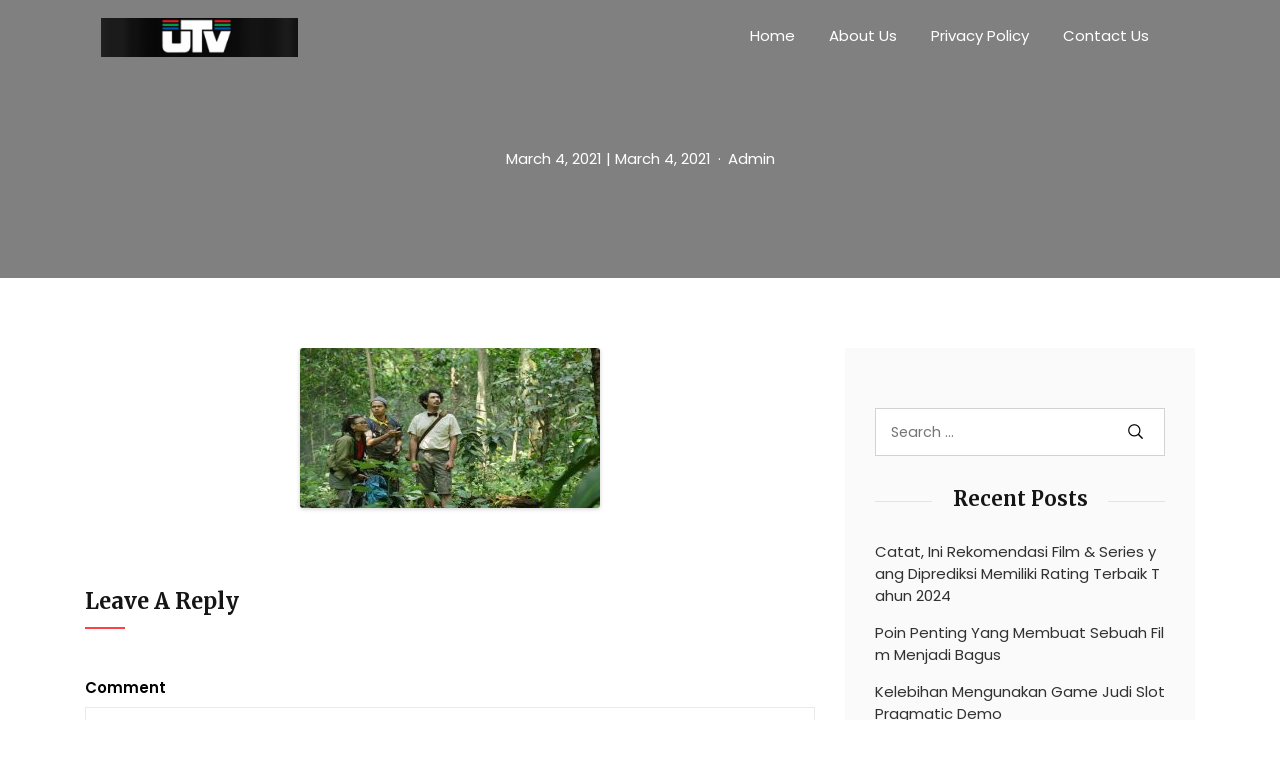

--- FILE ---
content_type: text/html; charset=UTF-8
request_url: https://www.utvnet.com/2021/03/04/beberapa-deretan-film-terbaru-pada-tahun-2021/beberapa-deretan-film-terbaru-pada-tahun-2021/
body_size: 9087
content:
<!DOCTYPE html>
<html dir="ltr" lang="en-US" prefix="og: https://ogp.me/ns#" class="no-js no-svg">
<head>
	<meta charset="UTF-8">
	<meta name="viewport" content="width=device-width, initial-scale=1, shrink-to-fit=no">
	<link rel="profile" href="https://gmpg.org/xfn/11">
	<link rel="pingback" href="https://www.utvnet.com/xmlrpc.php">
	<script>(function(html){html.className = html.className.replace(/\bno-js\b/,'js')})(document.documentElement);</script>
<title>| Situs Media Dan Hiburan</title>
		<style type="text/css">
					.heateor_sss_button_instagram span.heateor_sss_svg,a.heateor_sss_instagram span.heateor_sss_svg{background:radial-gradient(circle at 30% 107%,#fdf497 0,#fdf497 5%,#fd5949 45%,#d6249f 60%,#285aeb 90%)}
											.heateor_sss_horizontal_sharing .heateor_sss_svg,.heateor_sss_standard_follow_icons_container .heateor_sss_svg{
							color: #fff;
						border-width: 0px;
			border-style: solid;
			border-color: transparent;
		}
					.heateor_sss_horizontal_sharing .heateorSssTCBackground{
				color:#666;
			}
					.heateor_sss_horizontal_sharing span.heateor_sss_svg:hover,.heateor_sss_standard_follow_icons_container span.heateor_sss_svg:hover{
						border-color: transparent;
		}
		.heateor_sss_vertical_sharing span.heateor_sss_svg,.heateor_sss_floating_follow_icons_container span.heateor_sss_svg{
							color: #fff;
						border-width: 0px;
			border-style: solid;
			border-color: transparent;
		}
				.heateor_sss_vertical_sharing .heateorSssTCBackground{
			color:#666;
		}
						.heateor_sss_vertical_sharing span.heateor_sss_svg:hover,.heateor_sss_floating_follow_icons_container span.heateor_sss_svg:hover{
						border-color: transparent;
		}
		@media screen and (max-width:783px) {.heateor_sss_vertical_sharing{display:none!important}}		</style>
		
		<!-- All in One SEO 4.5.5 - aioseo.com -->
		<meta name="robots" content="max-image-preview:large" />
		<link rel="canonical" href="https://www.utvnet.com/2021/03/04/beberapa-deretan-film-terbaru-pada-tahun-2021/beberapa-deretan-film-terbaru-pada-tahun-2021/" />
		<meta name="generator" content="All in One SEO (AIOSEO) 4.5.5" />
		<meta property="og:locale" content="en_US" />
		<meta property="og:site_name" content="Situs Media Dan Hiburan | utvnet.com" />
		<meta property="og:type" content="article" />
		<meta property="og:title" content="| Situs Media Dan Hiburan" />
		<meta property="og:url" content="https://www.utvnet.com/2021/03/04/beberapa-deretan-film-terbaru-pada-tahun-2021/beberapa-deretan-film-terbaru-pada-tahun-2021/" />
		<meta property="og:image" content="https://www.utvnet.com/wp-content/uploads/2020/07/cropped-Screenshot_21.png" />
		<meta property="og:image:secure_url" content="https://www.utvnet.com/wp-content/uploads/2020/07/cropped-Screenshot_21.png" />
		<meta property="article:published_time" content="2021-03-04T18:04:57+00:00" />
		<meta property="article:modified_time" content="2021-03-04T18:05:07+00:00" />
		<meta name="twitter:card" content="summary_large_image" />
		<meta name="twitter:title" content="| Situs Media Dan Hiburan" />
		<meta name="twitter:image" content="https://www.utvnet.com/wp-content/uploads/2020/07/cropped-Screenshot_21.png" />
		<script type="application/ld+json" class="aioseo-schema">
			{"@context":"https:\/\/schema.org","@graph":[{"@type":"BreadcrumbList","@id":"https:\/\/www.utvnet.com\/2021\/03\/04\/beberapa-deretan-film-terbaru-pada-tahun-2021\/beberapa-deretan-film-terbaru-pada-tahun-2021\/#breadcrumblist","itemListElement":[{"@type":"ListItem","@id":"https:\/\/www.utvnet.com\/#listItem","position":1,"name":"Home","item":"https:\/\/www.utvnet.com\/","nextItem":"https:\/\/www.utvnet.com\/2021\/03\/04\/beberapa-deretan-film-terbaru-pada-tahun-2021\/beberapa-deretan-film-terbaru-pada-tahun-2021\/#listItem"},{"@type":"ListItem","@id":"https:\/\/www.utvnet.com\/2021\/03\/04\/beberapa-deretan-film-terbaru-pada-tahun-2021\/beberapa-deretan-film-terbaru-pada-tahun-2021\/#listItem","position":2,"previousItem":"https:\/\/www.utvnet.com\/#listItem"}]},{"@type":"ItemPage","@id":"https:\/\/www.utvnet.com\/2021\/03\/04\/beberapa-deretan-film-terbaru-pada-tahun-2021\/beberapa-deretan-film-terbaru-pada-tahun-2021\/#itempage","url":"https:\/\/www.utvnet.com\/2021\/03\/04\/beberapa-deretan-film-terbaru-pada-tahun-2021\/beberapa-deretan-film-terbaru-pada-tahun-2021\/","name":"| Situs Media Dan Hiburan","inLanguage":"en-US","isPartOf":{"@id":"https:\/\/www.utvnet.com\/#website"},"breadcrumb":{"@id":"https:\/\/www.utvnet.com\/2021\/03\/04\/beberapa-deretan-film-terbaru-pada-tahun-2021\/beberapa-deretan-film-terbaru-pada-tahun-2021\/#breadcrumblist"},"author":{"@id":"https:\/\/www.utvnet.com\/author\/admin\/#author"},"creator":{"@id":"https:\/\/www.utvnet.com\/author\/admin\/#author"},"datePublished":"2021-03-04T18:04:57+00:00","dateModified":"2021-03-04T18:05:07+00:00"},{"@type":"Organization","@id":"https:\/\/www.utvnet.com\/#organization","name":"Situs Media Dan Hiburan","url":"https:\/\/www.utvnet.com\/","logo":{"@type":"ImageObject","url":"https:\/\/www.utvnet.com\/wp-content\/uploads\/2020\/07\/cropped-Screenshot_21.png","@id":"https:\/\/www.utvnet.com\/2021\/03\/04\/beberapa-deretan-film-terbaru-pada-tahun-2021\/beberapa-deretan-film-terbaru-pada-tahun-2021\/#organizationLogo","width":250,"height":50},"image":{"@id":"https:\/\/www.utvnet.com\/#organizationLogo"}},{"@type":"Person","@id":"https:\/\/www.utvnet.com\/author\/admin\/#author","url":"https:\/\/www.utvnet.com\/author\/admin\/","name":"Admin","image":{"@type":"ImageObject","@id":"https:\/\/www.utvnet.com\/2021\/03\/04\/beberapa-deretan-film-terbaru-pada-tahun-2021\/beberapa-deretan-film-terbaru-pada-tahun-2021\/#authorImage","url":"https:\/\/secure.gravatar.com\/avatar\/cefa5e9eff33ccbfaa3550fbe8354b38?s=96&d=mm&r=g","width":96,"height":96,"caption":"Admin"}},{"@type":"WebSite","@id":"https:\/\/www.utvnet.com\/#website","url":"https:\/\/www.utvnet.com\/","name":"Situs Media Dan Hiburan","description":"utvnet.com","inLanguage":"en-US","publisher":{"@id":"https:\/\/www.utvnet.com\/#organization"}}]}
		</script>
		<!-- All in One SEO -->

<link rel='dns-prefetch' href='//fonts.googleapis.com' />
<link rel="alternate" type="application/rss+xml" title="Situs Media Dan Hiburan &raquo; Feed" href="https://www.utvnet.com/feed/" />
<link rel="alternate" type="application/rss+xml" title="Situs Media Dan Hiburan &raquo; Comments Feed" href="https://www.utvnet.com/comments/feed/" />
<link rel="alternate" type="application/rss+xml" title="Situs Media Dan Hiburan &raquo;  Comments Feed" href="https://www.utvnet.com/2021/03/04/beberapa-deretan-film-terbaru-pada-tahun-2021/beberapa-deretan-film-terbaru-pada-tahun-2021/feed/" />
<script type="text/javascript">
/* <![CDATA[ */
window._wpemojiSettings = {"baseUrl":"https:\/\/s.w.org\/images\/core\/emoji\/14.0.0\/72x72\/","ext":".png","svgUrl":"https:\/\/s.w.org\/images\/core\/emoji\/14.0.0\/svg\/","svgExt":".svg","source":{"concatemoji":"https:\/\/www.utvnet.com\/wp-includes\/js\/wp-emoji-release.min.js?ver=6.4.7"}};
/*! This file is auto-generated */
!function(i,n){var o,s,e;function c(e){try{var t={supportTests:e,timestamp:(new Date).valueOf()};sessionStorage.setItem(o,JSON.stringify(t))}catch(e){}}function p(e,t,n){e.clearRect(0,0,e.canvas.width,e.canvas.height),e.fillText(t,0,0);var t=new Uint32Array(e.getImageData(0,0,e.canvas.width,e.canvas.height).data),r=(e.clearRect(0,0,e.canvas.width,e.canvas.height),e.fillText(n,0,0),new Uint32Array(e.getImageData(0,0,e.canvas.width,e.canvas.height).data));return t.every(function(e,t){return e===r[t]})}function u(e,t,n){switch(t){case"flag":return n(e,"\ud83c\udff3\ufe0f\u200d\u26a7\ufe0f","\ud83c\udff3\ufe0f\u200b\u26a7\ufe0f")?!1:!n(e,"\ud83c\uddfa\ud83c\uddf3","\ud83c\uddfa\u200b\ud83c\uddf3")&&!n(e,"\ud83c\udff4\udb40\udc67\udb40\udc62\udb40\udc65\udb40\udc6e\udb40\udc67\udb40\udc7f","\ud83c\udff4\u200b\udb40\udc67\u200b\udb40\udc62\u200b\udb40\udc65\u200b\udb40\udc6e\u200b\udb40\udc67\u200b\udb40\udc7f");case"emoji":return!n(e,"\ud83e\udef1\ud83c\udffb\u200d\ud83e\udef2\ud83c\udfff","\ud83e\udef1\ud83c\udffb\u200b\ud83e\udef2\ud83c\udfff")}return!1}function f(e,t,n){var r="undefined"!=typeof WorkerGlobalScope&&self instanceof WorkerGlobalScope?new OffscreenCanvas(300,150):i.createElement("canvas"),a=r.getContext("2d",{willReadFrequently:!0}),o=(a.textBaseline="top",a.font="600 32px Arial",{});return e.forEach(function(e){o[e]=t(a,e,n)}),o}function t(e){var t=i.createElement("script");t.src=e,t.defer=!0,i.head.appendChild(t)}"undefined"!=typeof Promise&&(o="wpEmojiSettingsSupports",s=["flag","emoji"],n.supports={everything:!0,everythingExceptFlag:!0},e=new Promise(function(e){i.addEventListener("DOMContentLoaded",e,{once:!0})}),new Promise(function(t){var n=function(){try{var e=JSON.parse(sessionStorage.getItem(o));if("object"==typeof e&&"number"==typeof e.timestamp&&(new Date).valueOf()<e.timestamp+604800&&"object"==typeof e.supportTests)return e.supportTests}catch(e){}return null}();if(!n){if("undefined"!=typeof Worker&&"undefined"!=typeof OffscreenCanvas&&"undefined"!=typeof URL&&URL.createObjectURL&&"undefined"!=typeof Blob)try{var e="postMessage("+f.toString()+"("+[JSON.stringify(s),u.toString(),p.toString()].join(",")+"));",r=new Blob([e],{type:"text/javascript"}),a=new Worker(URL.createObjectURL(r),{name:"wpTestEmojiSupports"});return void(a.onmessage=function(e){c(n=e.data),a.terminate(),t(n)})}catch(e){}c(n=f(s,u,p))}t(n)}).then(function(e){for(var t in e)n.supports[t]=e[t],n.supports.everything=n.supports.everything&&n.supports[t],"flag"!==t&&(n.supports.everythingExceptFlag=n.supports.everythingExceptFlag&&n.supports[t]);n.supports.everythingExceptFlag=n.supports.everythingExceptFlag&&!n.supports.flag,n.DOMReady=!1,n.readyCallback=function(){n.DOMReady=!0}}).then(function(){return e}).then(function(){var e;n.supports.everything||(n.readyCallback(),(e=n.source||{}).concatemoji?t(e.concatemoji):e.wpemoji&&e.twemoji&&(t(e.twemoji),t(e.wpemoji)))}))}((window,document),window._wpemojiSettings);
/* ]]> */
</script>
<style id='wp-emoji-styles-inline-css' type='text/css'>

	img.wp-smiley, img.emoji {
		display: inline !important;
		border: none !important;
		box-shadow: none !important;
		height: 1em !important;
		width: 1em !important;
		margin: 0 0.07em !important;
		vertical-align: -0.1em !important;
		background: none !important;
		padding: 0 !important;
	}
</style>
<link rel='stylesheet' id='aari-style-css' href='https://www.utvnet.com/wp-content/themes/aari/style.css?ver=1.1' type='text/css' media='all' />
<link rel='stylesheet' id='aari-blocks-style-css' href='https://www.utvnet.com/wp-content/themes/aari/css/blocks.css?ver=1.1' type='text/css' media='all' />
<link rel='stylesheet' id='bootstrap-css' href='https://www.utvnet.com/wp-content/themes/aari/css/plugins/bootstrap.css?ver=1.1' type='text/css' media='all' />
<link rel='stylesheet' id='jam-icons-css' href='https://www.utvnet.com/wp-content/themes/aari/css/plugins/jam-icons.css?ver=1.1' type='text/css' media='all' />
<link rel='stylesheet' id='animate-css' href='https://www.utvnet.com/wp-content/themes/aari/css/plugins/animate.css?ver=1.1' type='text/css' media='all' />
<link rel='stylesheet' id='colorbox-css' href='https://www.utvnet.com/wp-content/themes/aari/css/plugins/colorbox.css?ver=1.1' type='text/css' media='all' />
<link rel='stylesheet' id='responsive-nav-css' href='https://www.utvnet.com/wp-content/themes/aari/css/responsive-nav.css?ver=1.1' type='text/css' media='all' />
<link rel='stylesheet' id='aari-fonts-css' href='https://fonts.googleapis.com/css?family=Poppins%3A300%2C400%2C400i%2C500%2C600%2C700%2C800&#038;subset=latin%2Clatin-ext&#038;ver=1.1' type='text/css' media='all' />
<link rel='stylesheet' id='Merriweather-css' href='https://fonts.googleapis.com/css?family=Merriweather%3A300%2C400%2C400i%2C700%2C900&#038;display=swap&#038;ver=1.1' type='text/css' media='all' />
<link rel='stylesheet' id='aari-main-style-css' href='https://www.utvnet.com/wp-content/themes/aari/css/main-style.css?ver=1.1' type='text/css' media='all' />
<style id='aari-main-style-inline-css' type='text/css'>
::-moz-selection {
				background: ;
			}
			::selection {
				background: ;
			}
			.entry-content a {
				color: ;
			}
			.entry-content a.more-link {
				color: ;
				border: 1px solid ;

			}
			.entry-content a.more-link:hover {
				background-color: ;
			}
			.entry-content a.more-link:focus {
				background-color: ;
			}
			a:hover{
				color: ;
			}
			.post_navigation_area a:focus {
				color: ;
			}
			.entry-content a:focus {
				border-color: ;
			}
			a:focus {
				color: ;
				border-color: ;
			}
			.site_header_image .post-subtitle-container .post-author a:hover , .site_header_image .post-subtitle-container .post-author a:focus {
				color: ;
			}
			#content_full .latest-posts .post .post_banner a:focus img {
				border-color:;
			}
			#content_full .latest-posts .sticky  .post_body {
				border: ;
			}
			#content_full .latest-posts .post .post_body .post_meta a:hover, #content_full .latest-posts .post .post_body .post_meta a:focus {
				color:  !important;
			}
			#content_full .latest-posts .post .post_body .post_header h3:hover, #content_full .latest-posts .post .post_body .post_header h3:focus {
				color: ;
			}
			#content_full .latest-posts .post .post_body .post_bottom_meta a:hover , #content_full .latest-posts .post .post_body .post_bottom_meta a:focus{
				color: ;
			}
			#content_full .latest-posts .subscr .part-f .in-mail input {
				border-bottom: 2px solid ;
			}
			#content_full .category-content .header-description .avatar-part img {
				border: 2px solid ;
			}
			#content_full .category-content .search-opps .search_result_form .search_form .search-submit {
				background-color: ;
			}
			.sidebar a:hover, .sidebar a:focus  {
				color:  !important;
			}
			#content_full #sidebar .widget_area .search-form label input.search-field:focus {
				border-color: ;
			}
			#content_full #sidebar .widget_area .search-form .search-submit:focus {
				background-color:  !important;
			}

			#content_full #sidebar .widget_recent_comments ul li:after, #content_full #sidebar .widget_archive ul li:after, #content_full #sidebar .widget_meta ul li:after, #content_full #sidebar .widget_pages ul li:after {
				background-color: ;
			}

			#content_full #sidebar .widget_recent_comments ul abbr, #content_full #sidebar .widget_archive ul abbr, #content_full #sidebar .widget_meta ul abbr, #content_full #sidebar .widget_pages ul abbr {
				border-bottom: 1px dotted ;
			}

			#content_full #sidebar .calendar_wrap table tr td#today {
				background-color: ;
			}
			#content_full .dark-sidebar .recent_posts .post_info h5:hover a, #content_full .dark-sidebar .recent_posts .post_info h5:focus a {
				color: ;
			}
			#content_full .dark-sidebar .instagram_feed .instagram_pics li a .instagram-overlay .instagram-meta div span:hover i, #content_full .dark-sidebar .instagram_feed .instagram_pics li a .instagram-overlay .instagram-meta div span:focus i {
				color: ;
			}
			#content_full .light-sidebar .recent_posts .post_info h5:hover a, #content_full .light-sidebar .recent_posts .post_info h5:focus a {
				color: ;
			}
			#content_full .light-sidebar .instagram_feed .instagram_pics li a .instagram-overlay .instagram-meta div span:hover i, #content_full .light-sidebar .instagram_feed .instagram_pics li a .instagram-overlay .instagram-meta div span:focus i {
				color: ;
			}
			#content_full .ogato-pagination .pagination .page-numbers.current {
				background-color: ;
			}

			#content_full .ogato-pagination .pagination .page-numbers:hover, #content_full .ogato-pagination .pagination .page-numbers:focus {
				background-color: ;
			}
			.site_header_image .post-subtitle-container .post-date a:hover, .site_header_image .post-subtitle-container .post-date a:focus {
				color: ;
			}
			.r-s-overlay .r-s-close i:hover, .r-s-overlay .r-s-close i:focus {
				color: ;
			}
			.main_p .entry_header_small .tagcloud a:hover, .main_p .entry_header_small .tagcloud a:focus {
				color: ;
			}
			.main_p .entry_header_small .post_bottom_meta .post_meta li span:after {
				background: ;
			}
			.main_p .entry_header_small .post_bottom_meta .post_meta li span.author {
				color: ;
			}
			.main_p .comment_sec .title:after {
				background: ;
			}
			.main_p .comment_sec .blog_comments .blog_comment_user .commenter_div .comment_block .comntr_time span {
				color: ;
			}
			.main_p .comment_sec .blog_comments .blog_comment_user .commenter_div .comment_block .comntr_time span:before {
				background: ;
			}
			.main_p .comment_sec .blog_comments .blog_comment_user .commenter_div .comment_block .reply a:hover, .main_p .comment_sec .blog_comments .blog_comment_user .commenter_div .comment_block .reply a:focus {
				background-color: ;
			}
			.main_p .comment_sec .comment-respond .comment-form .form-comment input:focus, .main_p .comment_sec .comment-respond .comment-form .comment-form-comment textarea:focus {
				border-color: ;
			}
			.main_p .comment_sec .comment-respond .comment-form .form-submit input {
				background-color: ;
			}
			.main_p .comment_sec .comment-respond .comment-form .form-submit input:focus  {
				border-color: ;
			}
			video:focus, audio:focus, iframe:focus  {
				border-color:  !important;
			}
			#comments .blog_comments .pingback a {
				color:;
			}
			.main_p .related_posts h4.title span::after {
				background-color: ;
			}
			.main_p .related_posts .related_posts_item .post_card_body .post_card_meta .posted_on:before {
				background: ;
			}
			.contact .contact-form button {
				background-color: ;
			}
			#content_full .not-found .search-form input[type='submit'] {
				background: ;
			}
			.widget_tag_cloud .tagcloud a:hover, .widget_tag_cloud .tagcloud a:focus {
				background-color: ;
			}
			.nav-toggle:focus {
			    border: 2px solid ;
			}
			.nav-collapse a:hover, .nav-collapse a:focus {
			    color: ;
			}
			.search_trigger a:hover, .search_trigger a:focus {
			    color: ;
			}
			.js .nav-collapse .dropdown-toggle:hover, .js .nav-collapse .dropdown-toggle:focus, .js .nav-collapse .dropdown-toggle:active {
			        background-color: ;
			        border-color: ;
			}
			.nav-overlay .search_trigger a:hover,.nav-overlay .search_trigger a:focus  {
			        color: ;
			}
			.nav-overlay .nav-collapse a:hover, .nav-overlay .nav-collapse a:focus {
			        color: ;
			}
			.nav-overlay .nav-collapse ul li.dropdown ul li > a:focus {
			        color: ;
			}
			.nav-collapse ul li.dropdown ul li.active > a {
			        color: ;
			}
			.nav-collapse ul li.dropdown ul li > a:hover {
			        color: ;
			}
			 .nav-collapse ul li.dropdown ul li > a:focus {
			        color: ;
			}
			 .dropdown-item.active, .dropdown-item:active {
			        color: !important;
			}
			a {
				color: ;
			}
			.format-quote blockquote {
				border-left: 2px solid ;
			}
			button:active, button:focus, input[type='button']:active, input[type='button']:focus, input[type='reset']:active, input[type='reset']:focus, input[type='submit']:active, input[type='submit']:focus {
				border-color: ;
			}
			input[type='text']:focus, input[type='email']:focus, input[type='url']:focus, input[type='password']:focus, input[type='search']:focus, input[type='number']:focus, input[type='tel']:focus, input[type='range']:focus, input[type='date']:focus, input[type='month']:focus, input[type='week']:focus, input[type='time']:focus, input[type='datetime']:focus, input[type='datetime-local']:focus, input[type='color']:focus, textarea:focus {
				border-color:;
			}
			.screen-reader-text:focus {
				background-color:;
				border-color: ;
			}
			.navbar-brand:focus {
				border-color: ;
			}
			.header-overlay .navbar a.navbar-brand:focus > img {
				border-color: ;
			}
			.wp-block-button__link {
                background-color: ;
            }
            .wp-block-file .wp-block-file__button {
                background: ;
            }
			
</style>
<!--[if lt IE 9]>
<link rel='stylesheet' id='aari-ie8-css' href='https://www.utvnet.com/wp-content/themes/aari/css/ie8.css?ver=1.0' type='text/css' media='all' />
<![endif]-->
<link rel='stylesheet' id='heateor_sss_frontend_css-css' href='https://www.utvnet.com/wp-content/plugins/sassy-social-share/public/css/sassy-social-share-public.css?ver=3.3.56' type='text/css' media='all' />
<script type="text/javascript" src="https://www.utvnet.com/wp-includes/js/jquery/jquery.min.js?ver=3.7.1" id="jquery-core-js"></script>
<script type="text/javascript" src="https://www.utvnet.com/wp-includes/js/jquery/jquery-migrate.min.js?ver=3.4.1" id="jquery-migrate-js"></script>
<link rel="https://api.w.org/" href="https://www.utvnet.com/wp-json/" /><link rel="alternate" type="application/json" href="https://www.utvnet.com/wp-json/wp/v2/media/107" /><link rel="EditURI" type="application/rsd+xml" title="RSD" href="https://www.utvnet.com/xmlrpc.php?rsd" />
<meta name="generator" content="WordPress 6.4.7" />
<link rel='shortlink' href='https://www.utvnet.com/?p=107' />
<link rel="alternate" type="application/json+oembed" href="https://www.utvnet.com/wp-json/oembed/1.0/embed?url=https%3A%2F%2Fwww.utvnet.com%2F2021%2F03%2F04%2Fbeberapa-deretan-film-terbaru-pada-tahun-2021%2Fbeberapa-deretan-film-terbaru-pada-tahun-2021%2F" />
<link rel="alternate" type="text/xml+oembed" href="https://www.utvnet.com/wp-json/oembed/1.0/embed?url=https%3A%2F%2Fwww.utvnet.com%2F2021%2F03%2F04%2Fbeberapa-deretan-film-terbaru-pada-tahun-2021%2Fbeberapa-deretan-film-terbaru-pada-tahun-2021%2F&#038;format=xml" />
<style type="text/css">.recentcomments a{display:inline !important;padding:0 !important;margin:0 !important;}</style><link rel="icon" href="https://www.utvnet.com/wp-content/uploads/2020/07/cropped-photo-32x32.jpg" sizes="32x32" />
<link rel="icon" href="https://www.utvnet.com/wp-content/uploads/2020/07/cropped-photo-192x192.jpg" sizes="192x192" />
<link rel="apple-touch-icon" href="https://www.utvnet.com/wp-content/uploads/2020/07/cropped-photo-180x180.jpg" />
<meta name="msapplication-TileImage" content="https://www.utvnet.com/wp-content/uploads/2020/07/cropped-photo-270x270.jpg" />
</head>

<body class="attachment attachment-template-default single single-attachment postid-107 attachmentid-107 attachment-jpeg wp-custom-logo wp-embed-responsive">

<a class="skip-link screen-reader-text" href="#content">Skip to content</a>


<!-- Main Content
================================================== -->
<div id="mainContent">

	<div class="sidebar-overlay"></div>

	<!-- Nav Bar
	================================================== -->
	<div id="masthead" class="header-controller text-center header-overlay">
		<div class="container">
			<nav id="nav" class="navbar navbar-expand-lg ">

				<a class="navbar-brand" href="https://www.utvnet.com/"><img src="https://www.utvnet.com/wp-content/uploads/2020/07/cropped-Screenshot_21.png" alt="Situs Media Dan Hiburan" data-light="https://www.utvnet.com/wp-content/uploads/2020/07/cropped-Screenshot_21.png"></a>

									<button id="nav-toggle" class="nav-toggle" role="button">
						<span class="mdi mdi-menu"></span>
					</button>

					<nav class="nav-collapse">
						<ul id="primary-menu" class="menu-items"><li itemscope="itemscope" itemtype="https://www.schema.org/SiteNavigationElement" id="menu-item-19" class="menu-item menu-item-type-custom menu-item-object-custom menu-item-home menu-item-19 nav-item"><a title="Home" href="https://www.utvnet.com" class="nav-link">Home</a></li>
<li itemscope="itemscope" itemtype="https://www.schema.org/SiteNavigationElement" id="menu-item-20" class="menu-item menu-item-type-post_type menu-item-object-page menu-item-20 nav-item"><a title="About Us" href="https://www.utvnet.com/about-us/" class="nav-link">About Us</a></li>
<li itemscope="itemscope" itemtype="https://www.schema.org/SiteNavigationElement" id="menu-item-21" class="menu-item menu-item-type-post_type menu-item-object-page menu-item-21 nav-item"><a title="Privacy Policy" href="https://www.utvnet.com/privacy-policy/" class="nav-link">Privacy Policy</a></li>
<li itemscope="itemscope" itemtype="https://www.schema.org/SiteNavigationElement" id="menu-item-22" class="menu-item menu-item-type-post_type menu-item-object-page menu-item-22 nav-item"><a title="Contact Us" href="https://www.utvnet.com/contact-us/" class="nav-link">Contact Us</a></li>
</ul>					</nav>
				
				<div class="search_trigger">
									</div>

			</nav>

		</div>
	</div>

	<!-- search form -->
		<!-- search form -->













	<!-- Site Header -->
	<header class="site_header_image cover-bg"
			data-image-src=""
			data-overlay="5">
		<div class="container">

			<div class="post-subtitle-container"><div class="post-date"><a href="https://www.utvnet.com/2021/03/04/"><time class="entry-date published" datetime="2021-03-04T18:04:57+00:00">March 4, 2021</time> <time class="updated" datetime="2021-03-04T18:05:07+00:00">| March 4, 2021</time></a></div><div class="post-author"><a href="https://www.utvnet.com/author/admin/">Admin</a></div></div>
		</div>
	</header>
	<!-- End Site Header -->
	<!-- main content -->
	<div id="content_full" class="main_p main_p_v_2 section-padding">
	<div id="content" class="container">
		<div class="row sticky-container">
			<div class="content col-lg-8">
				<div class="p_content entry_header_small">

					
<article id="post-107" class="post-107 attachment type-attachment status-inherit hentry">


	

	<div class="entry-content post_body no_thumbnail">

				<div class="post_info_wrapper ">
			<p class="attachment"><a href='https://www.utvnet.com/wp-content/uploads/2021/03/Beberapa-Deretan-Film-Terbaru-Pada-Tahun-2021.jpg'><img decoding="async" width="300" height="160" src="https://www.utvnet.com/wp-content/uploads/2021/03/Beberapa-Deretan-Film-Terbaru-Pada-Tahun-2021-300x160.jpg" class="attachment-medium size-medium" alt="Beberapa Deretan Film Terbaru Pada Tahun 2021" srcset="https://www.utvnet.com/wp-content/uploads/2021/03/Beberapa-Deretan-Film-Terbaru-Pada-Tahun-2021-300x160.jpg 300w, https://www.utvnet.com/wp-content/uploads/2021/03/Beberapa-Deretan-Film-Terbaru-Pada-Tahun-2021.jpg 600w" sizes="(max-width: 300px) 100vw, 300px" /></a></p>
		</div>


		

	</div><!-- .entry-content -->


</article><!-- #post-107 -->

					<div class="clearfix"></div>
					
<div id="comments" class="comment_sec mt-50">

		<div id="respond" class="comment-respond">
		<h3 id="reply-title" class="comment-reply-title"><h4 class="title">Leave A Reply</h4> <small><a rel="nofollow" id="cancel-comment-reply-link" href="/2021/03/04/beberapa-deretan-film-terbaru-pada-tahun-2021/beberapa-deretan-film-terbaru-pada-tahun-2021/#respond" style="display:none;">Cancel reply</a></small></h3><form action="https://www.utvnet.com/wp-comments-post.php" method="post" id="commentform" class="comment-form" novalidate><div class="col-12"><div class="comment-form-comment"><label for="comment">Comment</label><textarea id="comment" name="comment" cols="45" rows="8" aria-required="true"></textarea></div></div><div class="col-lg-4"><div class="comment-form-author form-comment"><label for="author">Name</label> <input id="author" name="author" type="text" value="" size="30" /></div></div>
<div class="col-lg-4"><div class="comment-form-email form-comment"><label for="email">Email</label> <input id="email" name="email" type="text" value="" size="30" /></div></div>
<div class="col-lg-4"><div class="comment-form-url form-comment"><label for="email">Website</label><input id="url" name="url" type="text" value="" size="30" /></div></div>

<p class="form-submit"><input name="submit" type="submit" id="submit" class="form-submit" value="Post Comment" /> <input type='hidden' name='comment_post_ID' value='107' id='comment_post_ID' />
<input type='hidden' name='comment_parent' id='comment_parent' value='0' />
</p></form>	</div><!-- #respond -->
	

</div><!-- #comments -->
				</div>
			</div>
			<!-- Side Bar -->

			
<!-- Side Bar -->
<div class="col-lg-4">
	<div id="sidebar" class="sidebar light-sidebar">
		<div class="sidebar__inner">
			<div class="sidbar_w">
				<div id="search-2" class="widget_area widget_search"><form role="search" method="get" class="search-form" action="https://www.utvnet.com/">
				<label>
					<span class="screen-reader-text">Search for:</span>
					<input type="search" class="search-field" placeholder="Search &hellip;" value="" name="s" />
				</label>
				<input type="submit" class="search-submit" value="Search" />
			</form></div>
		<div id="recent-posts-2" class="widget_area widget_recent_entries">
		<h3 class="widget_title"><span>Recent Posts</span></h3>
		<ul>
											<li>
					<a href="https://www.utvnet.com/2024/02/18/catat-ini-rekomendasi-film-series-yang-diprediksi-memiliki-rating-terbaik-tahun-2024/">Catat, Ini Rekomendasi Film &#038; Series yang Diprediksi Memiliki Rating Terbaik Tahun 2024</a>
									</li>
											<li>
					<a href="https://www.utvnet.com/2024/02/02/poin-penting-yang-membuat-sebuah-film-menjadi-bagus/">Poin Penting Yang Membuat Sebuah Film Menjadi Bagus</a>
									</li>
											<li>
					<a href="https://www.utvnet.com/2023/08/30/kelebihan-mengunakan-game-judi-slot-pragmatic-demo/">Kelebihan Mengunakan Game Judi Slot Pragmatic Demo</a>
									</li>
											<li>
					<a href="https://www.utvnet.com/2023/05/30/daftar-8-film-action-terbaik-yang-dibintangi-aktor-ternama/">Daftar 8 Film Action Terbaik yang Dibintangi Aktor Ternama</a>
									</li>
											<li>
					<a href="https://www.utvnet.com/2023/05/19/10-rekomendasi-film-terbaik-sepanjang-masa-dengan-rating-tertinggi-wajib-kamu-tonton/">10 Rekomendasi Film Terbaik Sepanjang Masa Dengan Rating Tertinggi, Wajib Kamu Tonton!</a>
									</li>
					</ul>

		</div><div id="block-2" class="widget_area widget_block">Kehadiran BIG777 situs judi <a href="https://everydayesl.com/">slot</a> online gacor terpercaya merupakan kesempatan emas untuk para pemain judi online untuk memenangkan slot maxwin jackpot terbesar.
</div><div id="recent-comments-2" class="widget_area widget_recent_comments"><h3 class="widget_title"><span>Recent Comments</span></h3><ul id="recentcomments"></ul></div><div id="archives-4" class="widget_area widget_archive"><h3 class="widget_title"><span>Archives</span></h3>
			<ul>
					<li><a href='https://www.utvnet.com/2024/02/'>February 2024</a></li>
	<li><a href='https://www.utvnet.com/2023/08/'>August 2023</a></li>
	<li><a href='https://www.utvnet.com/2023/05/'>May 2023</a></li>
	<li><a href='https://www.utvnet.com/2023/04/'>April 2023</a></li>
	<li><a href='https://www.utvnet.com/2023/03/'>March 2023</a></li>
	<li><a href='https://www.utvnet.com/2023/02/'>February 2023</a></li>
	<li><a href='https://www.utvnet.com/2023/01/'>January 2023</a></li>
	<li><a href='https://www.utvnet.com/2022/12/'>December 2022</a></li>
	<li><a href='https://www.utvnet.com/2022/11/'>November 2022</a></li>
	<li><a href='https://www.utvnet.com/2022/10/'>October 2022</a></li>
	<li><a href='https://www.utvnet.com/2022/06/'>June 2022</a></li>
	<li><a href='https://www.utvnet.com/2021/09/'>September 2021</a></li>
	<li><a href='https://www.utvnet.com/2021/08/'>August 2021</a></li>
	<li><a href='https://www.utvnet.com/2021/04/'>April 2021</a></li>
	<li><a href='https://www.utvnet.com/2021/03/'>March 2021</a></li>
	<li><a href='https://www.utvnet.com/2021/02/'>February 2021</a></li>
	<li><a href='https://www.utvnet.com/2021/01/'>January 2021</a></li>
	<li><a href='https://www.utvnet.com/2020/10/'>October 2020</a></li>
	<li><a href='https://www.utvnet.com/2020/07/'>July 2020</a></li>
			</ul>

			</div><div id="block-3" class="widget_area widget_block">MEGA88 merupakan pelopor situs <a href="https://www.despachante.com/">slot online</a> terbaik yang paling disukai oleh para pencinta judi slot gacor terbaru 2023.
</div>			</div>
		</div>
	</div>
</div>
<!-- End Side Bar -->

			<!-- End Side Bar -->

		</div>
	</div>


	<!-- Post Navigation start -->
	<div class="post_navigation_area">
		<div class="container">
			<nav class="navigation post-navigation">
				<div class="nav-links">
					<div class="nav-previous">

						<h5 class="post-title">
							<span class="meta-nav">Previous post</span> <a href="https://www.utvnet.com/2021/03/04/beberapa-deretan-film-terbaru-pada-tahun-2021/" rel="prev">Beberapa Deretan Film Terbaru Pada Tahun 2021</a>						</h5>

						<i class="jam jam-angle-left"></i>
					</div>

					<div class="nav-next">
						<h5 class="post-title"></h5>
						<i class="jam jam-angle-right"></i>
					</div>
				</div>
			</nav>
		</div>
	</div>
	<!-- Post Navigation end -->

	Catat, Ini Rekomendasi Film &#038; Series yang Diprediksi Memiliki Rating Terbaik Tahun 2024Poin Penting Yang Membuat Sebuah Film Menjadi Bagus<section class="related_posts section-padding"><div class="container"><div class="row"><h4 class="col-12 title text-center mb-50"><span>You Might Also Like</span></h4><div class="col-lg-4"><div class="related_posts_item"><a class="post_card_thumbnail" href="https://www.utvnet.com/2024/02/18/catat-ini-rekomendasi-film-series-yang-diprediksi-memiliki-rating-terbaik-tahun-2024/" title=""><img width="600" height="408" src="https://www.utvnet.com/wp-content/uploads/2024/02/marvel_movies_ranked_main.jpg" class="attachment-post-thumbnail size-post-thumbnail wp-post-image" alt="" /></a><div class="post_card_body"><h3 class="post_card_title"><a href="https://www.utvnet.com/2024/02/18/catat-ini-rekomendasi-film-series-yang-diprediksi-memiliki-rating-terbaik-tahun-2024/">Catat, Ini Rekomendasi Film &#038; Series yang Diprediksi Memiliki Rating Terbaik Tahun 2024</a></h3> <div class="post_card_meta"><span class="cat_links"><a href="https://www.utvnet.com/category/info-film/" rel="category tag">Info Film</a>, <a href="https://www.utvnet.com/category/info-hiburan/" rel="category tag">Info Hiburan</a>, <a href="https://www.utvnet.com/category/rekomendasi-film/" rel="category tag">Rekomendasi Film</a></span><span class="posted_on"><a href="https://www.utvnet.com/2024/02/18/">February 18, 2024</a> </span></div></div></div></div><div class="col-lg-4"><div class="related_posts_item"><a class="post_card_thumbnail" href="https://www.utvnet.com/2024/02/02/poin-penting-yang-membuat-sebuah-film-menjadi-bagus/" title=""><img width="1200" height="630" src="https://www.utvnet.com/wp-content/uploads/2024/01/0_816x8g3hGHyTKh5x.png" class="attachment-post-thumbnail size-post-thumbnail wp-post-image" alt="" /></a><div class="post_card_body"><h3 class="post_card_title"><a href="https://www.utvnet.com/2024/02/02/poin-penting-yang-membuat-sebuah-film-menjadi-bagus/">Poin Penting Yang Membuat Sebuah Film Menjadi Bagus</a></h3> <div class="post_card_meta"><span class="cat_links"><a href="https://www.utvnet.com/category/info-film/" rel="category tag">Info Film</a></span><span class="posted_on"><a href="https://www.utvnet.com/2024/02/02/">February 2, 2024</a> </span></div></div></div></div><div class="col-lg-4"><div class="related_posts_item"><div class="post_card_body"><h3 class="post_card_title"><a href="https://www.utvnet.com/2023/08/30/kelebihan-mengunakan-game-judi-slot-pragmatic-demo/">Kelebihan Mengunakan Game Judi Slot Pragmatic Demo</a></h3> <div class="post_card_meta"><span class="cat_links"><a href="https://www.utvnet.com/category/berita-judi/" rel="category tag">Berita Judi</a></span><span class="posted_on"><a href="https://www.utvnet.com/2023/08/30/">August 30, 2023</a> </span></div></div></div></div></div></div></section>
	</div>
	<!-- End main content -->
<footer class="footer">
	<div class="footer_bottom section-padding text-center">
		<div class="container">
			<div class="row">
				<div class="col-12">

					
					<div class="box_scoial_icon">
											</div>


					<div class="disclaimer">
						Copyright &copy;  2020-2025&nbsp;Situs Media Dan Hiburan. All rights reserved.					</div>


				</div>
			</div>
		</div>
	</div>
</footer>
<!-- End footer
================================================== -->

</div>
<!-- End Main Content
================================================== -->

<script type="text/javascript" src="https://www.utvnet.com/wp-content/themes/aari/js/bootstrap.js?ver=4.0.0" id="bootstrap-js"></script>
<script type="text/javascript" src="https://www.utvnet.com/wp-content/themes/aari/js/colorbox/jquery.colorbox-min.js?ver=1.0.0" id="colorbox-js"></script>
<script type="text/javascript" src="https://www.utvnet.com/wp-content/themes/aari/js/custom.js?ver=1.0.0" id="aari-custom-js"></script>
<script type="text/javascript" src="https://www.utvnet.com/wp-content/themes/aari/js/responsive-nav.js?ver=1.0.0" id="responsive-nav-js"></script>
<script type="text/javascript" src="https://www.utvnet.com/wp-content/themes/aari/js/navigation.js?ver=1.0.2" id="aari-navigation-js"></script>
<!--[if lt IE 9]>
<script type="text/javascript" src="https://www.utvnet.com/wp-content/themes/aari/js/html5.js?ver=3.7.3" id="html5-js"></script>
<![endif]-->
<script type="text/javascript" src="https://www.utvnet.com/wp-content/themes/aari/js/skip-link-focus-fix.js?ver=20151215" id="aari-skip-link-focus-fix-js"></script>
<script type="text/javascript" src="https://www.utvnet.com/wp-includes/js/comment-reply.min.js?ver=6.4.7" id="comment-reply-js" async="async" data-wp-strategy="async"></script>
<script type="text/javascript" id="heateor_sss_sharing_js-js-before">
/* <![CDATA[ */
function heateorSssLoadEvent(e) {var t=window.onload;if (typeof window.onload!="function") {window.onload=e}else{window.onload=function() {t();e()}}};	var heateorSssSharingAjaxUrl = 'https://www.utvnet.com/wp-admin/admin-ajax.php', heateorSssCloseIconPath = 'https://www.utvnet.com/wp-content/plugins/sassy-social-share/public/../images/close.png', heateorSssPluginIconPath = 'https://www.utvnet.com/wp-content/plugins/sassy-social-share/public/../images/logo.png', heateorSssHorizontalSharingCountEnable = 0, heateorSssVerticalSharingCountEnable = 0, heateorSssSharingOffset = -10; var heateorSssMobileStickySharingEnabled = 0;var heateorSssCopyLinkMessage = "Link copied.";var heateorSssUrlCountFetched = [], heateorSssSharesText = 'Shares', heateorSssShareText = 'Share';function heateorSssPopup(e) {window.open(e,"popUpWindow","height=400,width=600,left=400,top=100,resizable,scrollbars,toolbar=0,personalbar=0,menubar=no,location=no,directories=no,status")}
/* ]]> */
</script>
<script type="text/javascript" src="https://www.utvnet.com/wp-content/plugins/sassy-social-share/public/js/sassy-social-share-public.js?ver=3.3.56" id="heateor_sss_sharing_js-js"></script>
<script defer src="https://static.cloudflareinsights.com/beacon.min.js/vcd15cbe7772f49c399c6a5babf22c1241717689176015" integrity="sha512-ZpsOmlRQV6y907TI0dKBHq9Md29nnaEIPlkf84rnaERnq6zvWvPUqr2ft8M1aS28oN72PdrCzSjY4U6VaAw1EQ==" data-cf-beacon='{"version":"2024.11.0","token":"991842a4fcd243859c3aca005dc0bcb5","r":1,"server_timing":{"name":{"cfCacheStatus":true,"cfEdge":true,"cfExtPri":true,"cfL4":true,"cfOrigin":true,"cfSpeedBrain":true},"location_startswith":null}}' crossorigin="anonymous"></script>
</body>
</html>


<!-- Page cached by LiteSpeed Cache 6.4.1 on 2025-11-30 05:13:10 -->

--- FILE ---
content_type: text/css
request_url: https://www.utvnet.com/wp-content/themes/aari/css/plugins/jam-icons.css?ver=1.1
body_size: 2657
content:
@charset "UTF-8";
/*
  ===========================================
  Jam Icons, v1.0.71 •• http://jam-icons.com/
  Created by Michael Amprimo •• https://twitter.com/michaelampr
  MIT License: https://opensource.org/licenses/mit-license.html
  ===========================================
*/

@font-face {
	font-family: "jam-icons";
	src: url("fonts/jam-icons.html");
	src: url("fonts/jam-iconsd41d.html?#iefix") format("embedded-opentype"), url("fonts/jam-icons.woff") format("woff"), url("fonts/jam-icons-2.html") format("truetype"), url("fonts/jam-icons-3.html#jam-icons") format("svg");
	font-weight: normal;
	font-style: normal
}

[data-icon]:before {
	font-family: "jam-icons" !important;
	content: attr(data-icon);
	font-style: normal !important;
	font-weight: normal !important;
	font-variant: normal !important;
	text-transform: none !important;
	speak: none;
	line-height: 1;
	-webkit-font-smoothing: antialiased;
	-moz-osx-font-smoothing: grayscale
}

[class^="jam-"]:before,
[class*=" jam-"]:before {
	font-family: "jam-icons" !important;
	font-style: normal !important;
	font-weight: normal !important;
	font-variant: normal !important;
	text-transform: none !important;
	speak: none;
	line-height: 1;
	-webkit-font-smoothing: antialiased;
	-moz-osx-font-smoothing: grayscale
}

.jam-align-center:before {
	content: "\61"
}

.jam-align-justify:before {
	content: "\62"
}

.jam-align-left:before {
	content: "\63"
}

.jam-align-right:before {
	content: "\64"
}

.jam-amazon:before {
	content: "\65"
}

.jam-anchor:before {
	content: "\66"
}

.jam-angle-down:before {
	content: "\67"
}

.jam-angle-left:before {
	content: "\68"
}

.jam-angle-right:before {
	content: "\69"
}

.jam-angle-top:before {
	content: "\6a"
}

.jam-apple:before {
	content: "\6b"
}

.jam-arrow-bottom:before {
	content: "\6c"
}

.jam-arrow-bottom-circle:before {
	content: "\6d"
}

.jam-arrow-down-left:before {
	content: "\6e"
}

.jam-arrow-down-right:before {
	content: "\6f"
}

.jam-arrow-down-sm:before {
	content: "\70"
}

.jam-arrow-left:before {
	content: "\71"
}

.jam-arrow-left-circle:before {
	content: "\72"
}

.jam-arrow-left-sm:before {
	content: "\73"
}

.jam-arrow-right:before {
	content: "\74"
}

.jam-arrow-right-circle:before {
	content: "\75"
}

.jam-arrow-right-sm:before {
	content: "\76"
}

.jam-arrow-top:before {
	content: "\77"
}

.jam-arrow-top-circle:before {
	content: "\78"
}

.jam-arrow-top-left:before {
	content: "\79"
}

.jam-arrow-top-right:before {
	content: "\7a"
}

.jam-arrow-top-sm:before {
	content: "\41"
}

.jam-arrows-corners:before {
	content: "\42"
}

.jam-arrows-fullscreen:before {
	content: "\43"
}

.jam-arrows-h:before {
	content: "\44"
}

.jam-arrows-v:before {
	content: "\45"
}

.jam-attachement:before {
	content: "\46"
}

.jam-backpack:before {
	content: "\47"
}

.jam-backward:before {
	content: "\48"
}

.jam-backward-f:before {
	content: "\49"
}

.jam-balloon:before {
	content: "\4a"
}

.jam-bandage:before {
	content: "\4b"
}

.jam-bar-chart:before {
	content: "\4c"
}

.jam-baseball:before {
	content: "\4d"
}

.jam-basketball:before {
	content: "\4e"
}

.jam-battery-charging:before {
	content: "\4f"
}

.jam-battery-empty:before {
	content: "\50"
}

.jam-battery-full:before {
	content: "\51"
}

.jam-battery-quarter:before {
	content: "\52"
}

.jam-battery-two-quarter:before {
	content: "\53"
}

.jam-beer:before {
	content: "\54"
}

.jam-behance:before {
	content: "\55"
}

.jam-behance-circle:before {
	content: "\56"
}

.jam-behance-square:before {
	content: "\57"
}

.jam-bell:before {
	content: "\58"
}

.jam-bell-f:before {
	content: "\59"
}

.jam-bell-off:before {
	content: "\5a"
}

.jam-bell-off-f:before {
	content: "\30"
}

.jam-birthday-cake:before {
	content: "\31"
}

.jam-bold:before {
	content: "\32"
}

.jam-book:before {
	content: "\33"
}

.jam-bookmark:before {
	content: "\34"
}

.jam-bookmark-f:before {
	content: "\35"
}

.jam-box:before {
	content: "\36"
}

.jam-box-f:before {
	content: "\37"
}

.jam-brightness:before {
	content: "\38"
}

.jam-brightness-down:before {
	content: "\39"
}

.jam-brightness-up:before {
	content: "\21"
}

.jam-brush:before {
	content: "\22"
}

.jam-bus:before {
	content: "\23"
}

.jam-cactus:before {
	content: "\24"
}

.jam-calculator:before {
	content: "\25"
}

.jam-calendar:before {
	content: "\26"
}

.jam-calendar-alt:before {
	content: "\27"
}

.jam-camera:before {
	content: "\28"
}

.jam-camera-alt:before {
	content: "\29"
}

.jam-candle:before {
	content: "\2a"
}

.jam-car:before {
	content: "\2b"
}

.jam-caret-down:before {
	content: "\2c"
}

.jam-caret-down-circle:before {
	content: "\2d"
}

.jam-caret-left:before {
	content: "\2e"
}

.jam-caret-left-circle:before {
	content: "\2f"
}

.jam-caret-right:before {
	content: "\3a"
}

.jam-caret-right-circle:before {
	content: "\3b"
}

.jam-caret-top:before {
	content: "\3c"
}

.jam-caret-top-circle:before {
	content: "\3d"
}

.jam-castle:before {
	content: "\3e"
}

.jam-check:before {
	content: "\3f"
}

.jam-chess:before {
	content: "\40"
}

.jam-close:before {
	content: "\5b"
}

.jam-cloud:before {
	content: "\5d"
}

.jam-cloud-f:before {
	content: "\5e"
}

.jam-code:before {
	content: "\5f"
}

.jam-coffee-alt:before {
	content: "\60"
}

.jam-coffee-cup:before {
	content: "\7b"
}

.jam-coffee-cup-f:before {
	content: "\7c"
}

.jam-cog:before {
	content: "\7d"
}

.jam-cog-f:before {
	content: "\7e"
}

.jam-cogs:before {
	content: "\5c"
}

.jam-cogs-f:before {
	content: "\e000"
}

.jam-compass:before {
	content: "\e001"
}

.jam-computer:before {
	content: "\e002"
}

.jam-computer-alt:before {
	content: "\e003"
}

.jam-credit-card:before {
	content: "\e004"
}

.jam-credit-card-f:before {
	content: "\e005"
}

.jam-css3:before {
	content: "\e006"
}

.jam-cutlery:before {
	content: "\e007"
}

.jam-cutter:before {
	content: "\e008"
}

.jam-dashboard:before {
	content: "\e009"
}

.jam-dashboard-f:before {
	content: "\e00a"
}

.jam-database:before {
	content: "\e00b"
}

.jam-deejay:before {
	content: "\e00c"
}

.jam-digg:before {
	content: "\e00d"
}

.jam-direction:before {
	content: "\e00e"
}

.jam-direction-f:before {
	content: "\e00f"
}

.jam-directions:before {
	content: "\e010"
}

.jam-directions-f:before {
	content: "\e011"
}

.jam-disc:before {
	content: "\e012"
}

.jam-dna:before {
	content: "\e013"
}

.jam-document:before {
	content: "\e014"
}

.jam-document-f:before {
	content: "\e015"
}

.jam-download:before {
	content: "\e016"
}

.jam-dribbble:before {
	content: "\e017"
}

.jam-dribbble-circle:before {
	content: "\e018"
}

.jam-dribbble-square:before {
	content: "\e019"
}

.jam-dropbox:before {
	content: "\e01a"
}

.jam-egg:before {
	content: "\e01b"
}

.jam-egg-f:before {
	content: "\e01c"
}

.jam-eggs:before {
	content: "\e01d"
}

.jam-eject:before {
	content: "\e01e"
}

.jam-eject-f:before {
	content: "\e01f"
}

.jam-envelope:before {
	content: "\e020"
}

.jam-envelope-f:before {
	content: "\e021"
}

.jam-envelope-open:before {
	content: "\e022"
}

.jam-envelope-open-f:before {
	content: "\e023"
}

.jam-eye:before {
	content: "\e024"
}

.jam-eye-cross:before {
	content: "\e025"
}

.jam-facebook:before {
	content: "\e026"
}

.jam-facebook-circle:before {
	content: "\e027"
}

.jam-facebook-square:before {
	content: "\e028"
}

.jam-feather-pen:before {
	content: "\e029"
}

.jam-female:before {
	content: "\e02a"
}

.jam-file:before {
	content: "\e02b"
}

.jam-files:before {
	content: "\e02c"
}

.jam-fingerprint:before {
	content: "\e02d"
}

.jam-fish:before {
	content: "\e02e"
}

.jam-flag:before {
	content: "\e02f"
}

.jam-flag-f:before {
	content: "\e030"
}

.jam-flame:before {
	content: "\e031"
}

.jam-flashlight-off:before {
	content: "\e032"
}

.jam-flashlight-on:before {
	content: "\e033"
}

.jam-flask:before {
	content: "\e034"
}

.jam-flask-alt:before {
	content: "\e035"
}

.jam-flickr:before {
	content: "\e036"
}

.jam-flickr-circle:before {
	content: "\e037"
}

.jam-flickr-square:before {
	content: "\e038"
}

.jam-flower:before {
	content: "\e039"
}

.jam-folder:before {
	content: "\e03a"
}

.jam-folder-f:before {
	content: "\e03b"
}

.jam-font:before {
	content: "\e03c"
}

.jam-football:before {
	content: "\e03d"
}

.jam-forward:before {
	content: "\e03e"
}

.jam-forward-f:before {
	content: "\e03f"
}

.jam-gamepad:before {
	content: "\e040"
}

.jam-gamepad-retro:before {
	content: "\e041"
}

.jam-ghost:before {
	content: "\e042"
}

.jam-ghost-f:before {
	content: "\e043"
}

.jam-gift:before {
	content: "\e044"
}

.jam-github:before {
	content: "\e045"
}

.jam-github-alt:before {
	content: "\e046"
}

.jam-glass-empty:before {
	content: "\e047"
}

.jam-glass-filled:before {
	content: "\e048"
}

.jam-glue:before {
	content: "\e049"
}

.jam-google:before {
	content: "\e04a"
}

.jam-google-plus:before {
	content: "\e04b"
}

.jam-gps:before {
	content: "\e04c"
}

.jam-gps-f:before {
	content: "\e04d"
}

.jam-graphic-chart:before {
	content: "\e04e"
}

.jam-hair-dryer:before {
	content: "\e04f"
}

.jam-hammer:before {
	content: "\e050"
}

.jam-hashtag:before {
	content: "\e051"
}

.jam-heading:before {
	content: "\e052"
}

.jam-headphone:before {
	content: "\e053"
}

.jam-heart:before {
	content: "\e054"
}

.jam-heart-f:before {
	content: "\e055"
}

.jam-helmet:before {
	content: "\e056"
}

.jam-highlighter:before {
	content: "\e057"
}

.jam-home:before {
	content: "\e058"
}

.jam-home-f:before {
	content: "\e059"
}

.jam-hourglass:before {
	content: "\e05a"
}

.jam-html5:before {
	content: "\e05b"
}

.jam-ice-cream:before {
	content: "\e05c"
}

.jam-ice-cream-alt:before {
	content: "\e05d"
}

.jam-ice-cream-f:before {
	content: "\e05e"
}

.jam-id-card:before {
	content: "\e05f"
}

.jam-indent:before {
	content: "\e060"
}

.jam-info:before {
	content: "\e061"
}

.jam-instagram:before {
	content: "\e062"
}

.jam-instagram-circle:before {
	content: "\e063"
}

.jam-instagram-square:before {
	content: "\e064"
}

.jam-italic:before {
	content: "\e065"
}

.jam-joystick:before {
	content: "\e066"
}

.jam-jsfiddle:before {
	content: "\e067"
}

.jam-key:before {
	content: "\e068"
}

.jam-keyboard:before {
	content: "\e069"
}

.jam-language:before {
	content: "\e06a"
}

.jam-levels:before {
	content: "\e06b"
}

.jam-life-bouy:before {
	content: "\e06c"
}

.jam-light-bulb:before {
	content: "\e06d"
}

.jam-line-chart:before {
	content: "\e06e"
}

.jam-link:before {
	content: "\e06f"
}

.jam-linkedin:before {
	content: "\e070"
}

.jam-linkedin-circle:before {
	content: "\e071"
}

.jam-linkedin-square:before {
	content: "\e072"
}

.jam-luggage:before {
	content: "\e073"
}

.jam-magic:before {
	content: "\e074"
}

.jam-magnet:before {
	content: "\e075"
}

.jam-male:before {
	content: "\e076"
}

.jam-map:before {
	content: "\e077"
}

.jam-map-marker:before {
	content: "\e078"
}

.jam-map-marker-f:before {
	content: "\e079"
}

.jam-medal:before {
	content: "\e07a"
}

.jam-message:before {
	content: "\e07b"
}

.jam-message-alt:before {
	content: "\e07c"
}

.jam-message-alt-f:before {
	content: "\e07d"
}

.jam-message-f:before {
	content: "\e07e"
}

.jam-message-writing:before {
	content: "\e07f"
}

.jam-message-writing-alt:before {
	content: "\e080"
}

.jam-message-writing-alt-f:before {
	content: "\e081"
}

.jam-message-writing-f:before {
	content: "\e082"
}

.jam-messages:before {
	content: "\e083"
}

.jam-messages-alt:before {
	content: "\e084"
}

.jam-messages-alt-f:before {
	content: "\e085"
}

.jam-messages-f:before {
	content: "\e086"
}

.jam-mic:before {
	content: "\e087"
}

.jam-minus:before {
	content: "\e088"
}

.jam-moon:before {
	content: "\e089"
}

.jam-moon-f:before {
	content: "\e08a"
}

.jam-more:before {
	content: "\e08b"
}

.jam-more-alt:before {
	content: "\e08c"
}

.jam-more-alt-f:before {
	content: "\e08d"
}

.jam-more-f:before {
	content: "\e08e"
}

.jam-motor-cycle:before {
	content: "\e08f"
}

.jam-mountain:before {
	content: "\e090"
}

.jam-mountains:before {
	content: "\e091"
}

.jam-move:before {
	content: "\e092"
}

.jam-movie:before {
	content: "\e093"
}

.jam-news:before {
	content: "\e094"
}

.jam-next:before {
	content: "\e095"
}

.jam-next-f:before {
	content: "\e096"
}

.jam-o-list:before {
	content: "\e097"
}

.jam-outdent:before {
	content: "\e098"
}

.jam-padlock:before {
	content: "\e099"
}

.jam-padlock-alt:before {
	content: "\e09a"
}

.jam-padlock-alt-open:before {
	content: "\e09b"
}

.jam-padlock-f:before {
	content: "\e09c"
}

.jam-padlock-open:before {
	content: "\e09d"
}

.jam-padlock-open-f:before {
	content: "\e09e"
}

.jam-paper-plane:before {
	content: "\e09f"
}

.jam-paper-plane-f:before {
	content: "\e0a0"
}

.jam-paragraph:before {
	content: "\e0a1"
}

.jam-pause:before {
	content: "\e0a2"
}

.jam-pause-f:before {
	content: "\e0a3"
}

.jam-paypal:before {
	content: "\e0a4"
}

.jam-pen:before {
	content: "\e0a5"
}

.jam-pencil:before {
	content: "\e0a6"
}

.jam-phone:before {
	content: "\e0a7"
}

.jam-picture:before {
	content: "\e0a8"
}

.jam-pictures:before {
	content: "\e0a9"
}

.jam-pie-chart:before {
	content: "\e0aa"
}

.jam-pie-chart-alt:before {
	content: "\e0ab"
}

.jam-pin:before {
	content: "\e0ac"
}

.jam-pin-alt:before {
	content: "\e0ad"
}

.jam-pin-alt-f:before {
	content: "\e0ae"
}

.jam-pin-f:before {
	content: "\e0af"
}

.jam-pinterest:before {
	content: "\e0b0"
}

.jam-pinterest-circle:before {
	content: "\e0b1"
}

.jam-pinterest-square:before {
	content: "\e0b2"
}

.jam-pizza-slice:before {
	content: "\e0b3"
}

.jam-pizza-slice-f:before {
	content: "\e0b4"
}

.jam-plane:before {
	content: "\e0b5"
}

.jam-play:before {
	content: "\e0b6"
}

.jam-play-f:before {
	content: "\e0b7"
}

.jam-plug:before {
	content: "\e0b8"
}

.jam-plus:before {
	content: "\e0b9"
}

.jam-pocket-watch:before {
	content: "\e0ba"
}

.jam-popcorn:before {
	content: "\e0bb"
}

.jam-power:before {
	content: "\e0bc"
}

.jam-previous:before {
	content: "\e0bd"
}

.jam-previous-f:before {
	content: "\e0be"
}

.jam-printer:before {
	content: "\e0bf"
}

.jam-qr-scan:before {
	content: "\e0c0"
}

.jam-random:before {
	content: "\e0c1"
}

.jam-rec:before {
	content: "\e0c2"
}

.jam-rec-f:before {
	content: "\e0c3"
}

.jam-reddit:before {
	content: "\e0c4"
}

.jam-redo:before {
	content: "\e0c5"
}

.jam-rocket:before {
	content: "\e0c6"
}

.jam-rss-feed:before {
	content: "\e0c7"
}

.jam-rubber:before {
	content: "\e0c8"
}

.jam-ruler:before {
	content: "\e0c9"
}

.jam-scissors:before {
	content: "\e0ca"
}

.jam-screwdriver:before {
	content: "\e0cb"
}

.jam-search:before {
	content: "\e0cc"
}

.jam-set-square:before {
	content: "\e0cd"
}

.jam-share:before {
	content: "\e0ce"
}

.jam-share-alt:before {
	content: "\e0cf"
}

.jam-shield:before {
	content: "\e0d0"
}

.jam-shield-check:before {
	content: "\e0d1"
}

.jam-shield-check-f:before {
	content: "\e0d2"
}

.jam-shield-error:before {
	content: "\e0d3"
}

.jam-shield-error-f:before {
	content: "\e0d4"
}

.jam-shield-f:before {
	content: "\e0d5"
}

.jam-shield-half:before {
	content: "\e0d6"
}

.jam-shop:before {
	content: "\e0d7"
}

.jam-shopping-bag:before {
	content: "\e0d8"
}

.jam-shopping-bag-alt:before {
	content: "\e0d9"
}

.jam-shopping-bag-alt-f:before {
	content: "\e0da"
}

.jam-shopping-bag-f:before {
	content: "\e0db"
}

.jam-shopping-cart:before {
	content: "\e0dc"
}

.jam-shopping-cart-f:before {
	content: "\e0dd"
}

.jam-signal:before {
	content: "\e0de"
}

.jam-slack:before {
	content: "\e0df"
}

.jam-smiley:before {
	content: "\e0e0"
}

.jam-snapchat:before {
	content: "\e0e1"
}

.jam-snapchat-circle:before {
	content: "\e0e2"
}

.jam-snapchat-square:before {
	content: "\e0e3"
}

.jam-snowboard:before {
	content: "\e0e4"
}

.jam-snowflake:before {
	content: "\e0e5"
}

.jam-soccer:before {
	content: "\e0e6"
}

.jam-soundcloud:before {
	content: "\e0e7"
}

.jam-speaker:before {
	content: "\e0e8"
}

.jam-split-h:before {
	content: "\e0e9"
}

.jam-split-v:before {
	content: "\e0ea"
}

.jam-spotify:before {
	content: "\e0eb"
}

.jam-spotify-circle:before {
	content: "\e0ec"
}

.jam-spotify-square:before {
	content: "\e0ed"
}

.jam-stack-overflow:before {
	content: "\e0ee"
}

.jam-stamp:before {
	content: "\e0ef"
}

.jam-star:before {
	content: "\e0f0"
}

.jam-star-f:before {
	content: "\e0f1"
}

.jam-star-half:before {
	content: "\e0f2"
}

.jam-stop:before {
	content: "\e0f3"
}

.jam-stop-f:before {
	content: "\e0f4"
}

.jam-stop-sign:before {
	content: "\e0f5"
}

.jam-strikethrough:before {
	content: "\e0f6"
}

.jam-sword:before {
	content: "\e0f7"
}

.jam-table:before {
	content: "\e0f8"
}

.jam-tag:before {
	content: "\e0f9"
}

.jam-tag-f:before {
	content: "\e0fa"
}

.jam-tags:before {
	content: "\e0fb"
}

.jam-tags-f:before {
	content: "\e0fc"
}

.jam-target:before {
	content: "\e0fd"
}

.jam-task:before {
	content: "\e0fe"
}

.jam-thermometer-empty:before {
	content: "\e0ff"
}

.jam-thermometer-full:before {
	content: "\e100"
}

.jam-thunder:before {
	content: "\e101"
}

.jam-thunder-f:before {
	content: "\e102"
}

.jam-ticket:before {
	content: "\e103"
}

.jam-time:before {
	content: "\e104"
}

.jam-tools:before {
	content: "\e105"
}

.jam-torch:before {
	content: "\e106"
}

.jam-totem:before {
	content: "\e107"
}

.jam-train:before {
	content: "\e108"
}

.jam-transgender:before {
	content: "\e109"
}

.jam-trash:before {
	content: "\e10a"
}

.jam-trash-alt:before {
	content: "\e10b"
}

.jam-trash-f:before {
	content: "\e10c"
}

.jam-tree:before {
	content: "\e10d"
}

.jam-tree-alt:before {
	content: "\e10e"
}

.jam-tree-alt-f:before {
	content: "\e10f"
}

.jam-tree-f:before {
	content: "\e110"
}

.jam-trophy:before {
	content: "\e111"
}

.jam-tube:before {
	content: "\e112"
}

.jam-tumblr:before {
	content: "\e113"
}

.jam-tumblr-circle:before {
	content: "\e114"
}

.jam-tumblr-square:before {
	content: "\e115"
}

.jam-twitch:before {
	content: "\e116"
}

.jam-twitter:before {
	content: "\e117"
}

.jam-twitter-circle:before {
	content: "\e118"
}

.jam-twitter-square:before {
	content: "\e119"
}

.jam-u-list:before {
	content: "\e11a"
}

.jam-umbrella:before {
	content: "\e11b"
}

.jam-umbrella-f:before {
	content: "\e11c"
}

.jam-underline:before {
	content: "\e11d"
}

.jam-undo:before {
	content: "\e11e"
}

.jam-universe:before {
	content: "\e11f"
}

.jam-upload:before {
	content: "\e120"
}

.jam-user:before {
	content: "\e121"
}

.jam-user-f:before {
	content: "\e122"
}

.jam-users:before {
	content: "\e123"
}

.jam-users-f:before {
	content: "\e124"
}

.jam-viadeo:before {
	content: "\e125"
}

.jam-video-camera:before {
	content: "\e126"
}

.jam-video-camera-vintage:before {
	content: "\e127"
}

.jam-vimeo:before {
	content: "\e128"
}

.jam-vimeo-circle:before {
	content: "\e129"
}

.jam-vimeo-square:before {
	content: "\e12a"
}

.jam-vine:before {
	content: "\e12b"
}

.jam-vine-circle:before {
	content: "\e12c"
}

.jam-vine-square:before {
	content: "\e12d"
}

.jam-voicemail:before {
	content: "\e12e"
}

.jam-volume:before {
	content: "\e12f"
}

.jam-volume-down:before {
	content: "\e130"
}

.jam-volume-down-f:before {
	content: "\e131"
}

.jam-volume-f:before {
	content: "\e132"
}

.jam-volume-mute:before {
	content: "\e133"
}

.jam-volume-mute-f:before {
	content: "\e134"
}

.jam-volume-up:before {
	content: "\e135"
}

.jam-volume-up-f:before {
	content: "\e136"
}

.jam-water-drop:before {
	content: "\e137"
}

.jam-water-drop-f:before {
	content: "\e138"
}

.jam-whatsapp:before {
	content: "\e139"
}

.jam-wheel:before {
	content: "\e13a"
}

.jam-wifi:before {
	content: "\e13b"
}

.jam-wikipedia:before {
	content: "\e13c"
}

.jam-wikipedia-circle:before {
	content: "\e13d"
}

.jam-wikipedia-square:before {
	content: "\e13e"
}

.jam-wine-bottle:before {
	content: "\e13f"
}

.jam-wordpress:before {
	content: "\e140"
}

.jam-wrench:before {
	content: "\e141"
}

.jam-write:before {
	content: "\e142"
}

.jam-yahoo:before {
	content: "\e143"
}

.jam-yelp:before {
	content: "\e144"
}

.jam-youtube:before {
	content: "\e145"
}

.jam-zoom-minus:before {
	content: "\e146"
}

.jam-zoom-plus:before {
	content: "\e147"
}


--- FILE ---
content_type: text/css
request_url: https://www.utvnet.com/wp-content/themes/aari/css/plugins/colorbox.css?ver=1.1
body_size: 874
content:
/*
	Colorbox Core Style:
	The following CSS is consistent between example themes and should not be altered.
*/
#colorbox, #cboxOverlay, #cboxWrapper{position:absolute; top:0; left:0; z-index:9999; overflow:hidden; -webkit-transform: translate3d(0,0,0);}
#cboxWrapper {max-width:none;}
#cboxOverlay{position:fixed; width:100%; height:100%;}
#cboxMiddleLeft, #cboxBottomLeft{clear:left;}
#cboxContent{position:relative;}
#cboxLoadedContent{overflow:auto; -webkit-overflow-scrolling: touch;}
#cboxTitle{margin:0;}
#cboxLoadingOverlay, #cboxLoadingGraphic{position:absolute; top:0; left:0; width:100%; height:100%;}
#cboxPrevious, #cboxNext, #cboxClose, #cboxSlideshow{cursor:pointer;}
.cboxPhoto{float:left; margin:auto; border:0; display:block; max-width:none; -ms-interpolation-mode:bicubic;}
.cboxIframe{width:100%; height:100%; display:block; border:0; padding:0; margin:0;}
#colorbox, #cboxContent, #cboxLoadedContent{box-sizing:content-box; -moz-box-sizing:content-box; -webkit-box-sizing:content-box;}

/*
	User Style:
	Change the following styles to modify the appearance of Colorbox.  They are
	ordered & tabbed in a way that represents the nesting of the generated HTML.
*/
#cboxOverlay{background:url(../../assets/images/overlay.png) repeat 0 0; opacity: 0.9; filter: alpha(opacity = 90);}
#colorbox{outline:0;}
	#cboxTopLeft{width:21px; height:21px; background:url(../../assets/images/controls.png) no-repeat -101px 0;}
	#cboxTopRight{width:21px; height:21px; background:url(../../assets/images/controls.png) no-repeat -130px 0;}
	#cboxBottomLeft{width:21px; height:21px; background:url(../../assets/images/controls.png) no-repeat -101px -29px;}
	#cboxBottomRight{width:21px; height:21px; background:url(../../assets/images/controls.png) no-repeat -130px -29px;}
	#cboxMiddleLeft{width:21px; background:url(../../assets/images/controls.png) left top repeat-y;}
	#cboxMiddleRight{width:21px; background:url(../../assets/images/controls.png) right top repeat-y;}
	#cboxTopCenter{height:21px; background:url(../../assets/images/border.png) 0 0 repeat-x;}
	#cboxBottomCenter{height:21px; background:url(../../assets/images/border.png) 0 -29px repeat-x;}
	#cboxContent{background:#fff; overflow:hidden;}
		.cboxIframe{background:#fff;}
		#cboxError{padding:50px; border:1px solid #ccc;}
		#cboxLoadedContent{margin-bottom:28px;}
		#cboxTitle{position:absolute; bottom:4px; left:0; text-align:center; width:100%; color:#949494;}
		#cboxCurrent{position:absolute; bottom:4px; left:58px; color:#949494;}
		#cboxLoadingOverlay{background:url(../../assets/images/loading_background.png) no-repeat center center;}
		#cboxLoadingGraphic{background:url(../../assets/images/loading.gif) no-repeat center center;}

		/* these elements are buttons, and may need to have additional styles reset to avoid unwanted base styles */
		#cboxPrevious, #cboxNext, #cboxSlideshow, #cboxClose {border:0; padding:0; margin:0; overflow:visible; width:auto; background:none; }

		/* avoid outlines on :active (mouseclick), but preserve outlines on :focus (tabbed navigating) */
		#cboxPrevious:active, #cboxNext:active, #cboxSlideshow:active, #cboxClose:active {outline:0;}

		#cboxSlideshow{position:absolute; bottom:4px; right:30px; color:#0092ef;}
		#cboxPrevious{position:absolute; bottom:0; left:0; background:url(../../assets/images/controls.png) no-repeat -75px 0; width:25px; height:25px; text-indent:-9999px;}
		#cboxPrevious:hover{background-position:-75px -25px;}
		#cboxNext{position:absolute; bottom:0; left:27px; background:url(../../assets/images/controls.png) no-repeat -50px 0; width:25px; height:25px; text-indent:-9999px;}
		#cboxNext:hover{background-position:-50px -25px;}
		#cboxClose{position:absolute; bottom:0; right:0; background:url(../../assets/images/controls.png) no-repeat -25px 0; width:25px; height:25px; text-indent:-9999px;}
		#cboxClose:hover{background-position:-25px -25px;}

/*
  The following fixes a problem where IE7 and IE8 replace a PNG's alpha transparency with a black fill
  when an alpha filter (opacity change) is set on the element or ancestor element.  This style is not applied to or needed in IE9.
  See: http://jacklmoore.com/notes/ie-transparency-problems/
*/
.cboxIE #cboxTopLeft,
.cboxIE #cboxTopCenter,
.cboxIE #cboxTopRight,
.cboxIE #cboxBottomLeft,
.cboxIE #cboxBottomCenter,
.cboxIE #cboxBottomRight,
.cboxIE #cboxMiddleLeft,
.cboxIE #cboxMiddleRight {
	filter: progid:DXImageTransform.Microsoft.gradient(startColorstr=#00FFFFFF,endColorstr=#00FFFFFF);
}


--- FILE ---
content_type: text/css
request_url: https://www.utvnet.com/wp-content/themes/aari/css/main-style.css?ver=1.1
body_size: 14743
content:
/*
 Theme Name: Aari
 File Description: CSS file for theme
*/

/*-----------------------------------------------------------

	1.  variables
	2.  mixins
	3.  helpers
	4.  typography
	5.  loader
	6.  navbar
	7.  header
	8.  Slider
	9.  Posts
	10.  stories
	11. footer
	12. single post
	13. contact
	14. responsive
-------------------------------------------------------------*/

/* -------------------------------------------------------
					 mixins

-------------------------------------------------------- */

[data-overlay]:before {
  content: "";
  position: absolute;
  background: #000;
  width: 100%;
  height: 100%;
  top: 0;
  left: 0;
  z-index: 0;
}

[data-overlay="0"]:before {
  opacity: 0;
}

[data-overlay="1"]:before {
  opacity: 0.1;
}

[data-overlay="2"]:before {
  opacity: 0.2;
}

[data-overlay="3"]:before {
  opacity: 0.3;
}

[data-overlay="4"]:before {
  opacity: 0.4;
}

[data-overlay="5"]:before {
  opacity: 0.5;
}

[data-overlay="6"]:before {
  opacity: 0.6;
}

[data-overlay="7"]:before {
  opacity: 0.7;
}

[data-overlay="8"]:before {
  opacity: 0.8;
}

[data-overlay="9"]:before {
  opacity: 0.9;
}

[data-overlay="10"]:before {
  opacity: 1;
}

.cover-bg {
  background-size: cover;
  background-position: center center;
  background-repeat: no-repeat;
}

.v-middle {
  position: absolute;
  top: 50%;
  left: 0;
  top: 50%;
  left: 50%;
  -webkit-transform: translate(-50%, -50%);
  transform: translate(-50%, -50%);
}

/* -------------------------------------------------------
					 helpers
-------------------------------------------------------- */
.display-table-cell {
  display: table-cell !important;
}

.vertical-align-middle {
  vertical-align: middle;
}

.line-height-5 {
  line-height: 1.5 !important;
}

.line-height-6 {
  line-height: 1.6 !important;
}

.line-height-7 {
  line-height: 1.7 !important;
}

.line-height-8 {
  line-height: 1.8 !important;
}

.uppercase {
  text-transform: uppercase !important;
}

.lowercase {
  text-transform: lowercase !important;
}

.capitalize {
  text-transform: capitalize !important;
}

.nott {
  text-transform: none !important;
}

.fright {
  float: right !important;
}

.fleft {
  float: left !important;
}

.fnone {
  float: none !important;
}

.center {
  text-align: center !important;
}

.nobg {
  background: none !important;
}

.nobgcolor {
  background-color: transparent !important;
}

.fw300 {
  font-weight: 300 !important;
}

.fw400 {
  font-weight: 400 !important;
}

.fw500 {
  font-weight: 500 !important;
}

.fw600 {
  font-weight: 600 !important;
}

.fw700 {
  font-weight: 700 !important;
}

.ls0 {
  letter-spacing: 0px !important;
}

.ls1 {
  letter-spacing: 1px !important;
}

.ls2 {
  letter-spacing: 2px !important;
}

.ls3 {
  letter-spacing: 3px !important;
}

.ls4 {
  letter-spacing: 4px !important;
}

.ls5 {
  letter-spacing: 5px !important;
}

.fz-12 {
  font-size: 12px !important;
}

.fz-14 {
  font-size: 14px !important;
}

.fz-15 {
  font-size: 15px !important;
}

.fz-16 {
  font-size: 16px !important;
}

.fz-18 {
  font-size: 18px !important;
}

.fz-20 {
  font-size: 20px !important;
}

.fz-30 {
  font-size: 30px !important;
}

.section-padding {
  padding-top: 70px !important;
  padding-bottom: 100px !important;
}

.mpl-0 {
  margin-left: 0 !important;
  padding-left: 0 !important;
}

.mpr-0 {
  margin-right: 0 !important;
  padding-right: 0 !important;
}

.m-auto {
  margin: auto !important;
}

.no-margin {
  margin: none !important;
}

.m-0 {
  margin: 0 !important;
}

.mbl-0 {
  margin-left: 0 !important;
  padding-left: 0 !important;
}

.mbr-0 {
  margin-right: 0 !important;
  padding-right: 0 !important;
}

.m-0 {
  margin: 0 !important;
}

.ml-0 {
  margin-left: 0 !important;
}

.mr-0 {
  margin-right: 0 !important;
}

.mt-0 {
  margin-top: 0 !important;
}

.mt-5 {
  margin-top: 5px !important;
}

.mt-10 {
  margin-top: 10px !important;
}

.mt-15 {
  margin-top: 15px !important;
}

.mt-20 {
  margin-top: 20px !important;
}

.mt-25 {
  margin-top: 25px !important;
}

.mt-30 {
  margin-top: 30px !important;
}

.mt-35 {
  margin-top: 35px !important;
}

.mt-40 {
  margin-top: 40px !important;
}

.mt-45 {
  margin-top: 45px !important;
}

.mt-50 {
  margin-top: 50px !important;
}

.mt-55 {
  margin-top: 55px !important;
}

.mt-60 {
  margin-top: 60px !important;
}

.mt-62 {
  margin-top: 62px !important;
}

.mt-65 {
  margin-top: 65px !important;
}

.mt-70 {
  margin-top: 70px !important;
}

.mt-75 {
  margin-top: 75px !important;
}

.mt-80 {
  margin-top: 80px !important;
}

.mt-85 {
  margin-top: 85px !important;
}

.mt-90 {
  margin-top: 90px !important;
}

.mt-95 {
  margin-top: 95px !important;
}

.mt-100 {
  margin-top: 100px !important;
}

/*-------------------------------------------------------
		   Custom Margin Bottom
-------------------------------------------------------*/
.mb-0 {
  margin-bottom: 0 !important;
}

.mb-5 {
  margin-bottom: 5px !important;
}

.mb-10 {
  margin-bottom: 10px !important;
}

.mb-15 {
  margin-bottom: 15px !important;
}

.mb-20 {
  margin-bottom: 20px !important;
}

.mb-25 {
  margin-bottom: 25px !important;
}

.mb-30 {
  margin-bottom: 30px !important;
}

.mb-35 {
  margin-bottom: 35px !important;
}

.mb-40 {
  margin-bottom: 40px !important;
}

.mb-45 {
  margin-bottom: 45px !important;
}

.mb-50 {
  margin-bottom: 50px !important;
}

.mb-55 {
  margin-bottom: 55px !important;
}

.mb-60 {
  margin-bottom: 60px !important;
}

.mb-62 {
  margin-bottom: 62px !important;
}

.mb-65 {
  margin-bottom: 65px !important;
}

.mb-70 {
  margin-bottom: 70px !important;
}

.mb-75 {
  margin-bottom: 75px !important;
}

.mb-80 {
  margin-bottom: 80px !important;
}

.mb-85 {
  margin-bottom: 85px !important;
}

.mb-90 {
  margin-bottom: 90px !important;
}

.mb-95 {
  margin-bottom: 95px !important;
}

.mb-100 {
  margin-bottom: 100px !important;
}

/*-------------------------------------------------------
		   Custom Padding Top
-------------------------------------------------------*/
.pt-0 {
  padding-top: 0 !important;
}

.pt-5 {
  padding-top: 5px !important;
}

.pt-10 {
  padding-top: 10px !important;
}

.pt-15 {
  padding-top: 15px !important;
}

.pt-20 {
  padding-top: 20px !important;
}

.pt-25 {
  padding-top: 25px !important;
}

.pt-30 {
  padding-top: 30px !important;
}

.pt-35 {
  padding-top: 35px !important;
}

.pt-40 {
  padding-top: 40px !important;
}

.pt-45 {
  padding-top: 45px !important;
}

.pt-50 {
  padding-top: 50px !important;
}

.pt-55 {
  padding-top: 55px !important;
}

.pt-60 {
  padding-top: 60px !important;
}

.pt-65 {
  padding-top: 65px !important;
}

.pt-70 {
  padding-top: 70px !important;
}

.pt-75 {
  padding-top: 75px !important;
}

.pt-80 {
  padding-top: 80px !important;
}

.pt-85 {
  padding-top: 85px !important;
}

.pt-90 {
  padding-top: 90px !important;
}

.pt-95 {
  padding-top: 95px !important;
}

.pt-100 {
  padding-top: 100px !important;
}

/*-------------------------------------------------------
		   Custom Padding bottom
-------------------------------------------------------*/
.pb-0 {
  padding-bottom: 0 !important;
}

.pb-5 {
  padding-bottom: 5px !important;
}

.pb-10 {
  padding-bottom: 10px !important;
}

.pb-15 {
  padding-bottom: 15px !important;
}

.pb-20 {
  padding-bottom: 20px !important;
}

.pb-25 {
  padding-bottom: 25px !important;
}

.pb-30 {
  padding-bottom: 30px !important;
}

.pb-35 {
  padding-bottom: 35px !important;
}

.pb-40 {
  padding-bottom: 40px !important;
}

.pb-45 {
  padding-bottom: 45px !important;
}

.pb-50 {
  padding-bottom: 50px !important;
}

.pb-55 {
  padding-bottom: 55px !important;
}

.pb-60 {
  padding-bottom: 60px !important;
}

.pb-65 {
  padding-bottom: 65px !important;
}

.pb-70 {
  padding-bottom: 70px !important;
}

.pb-75 {
  padding-bottom: 75px !important;
}

.pb-80 {
  padding-bottom: 80px !important;
}

.pb-85 {
  padding-bottom: 85px !important;
}

.pb-90 {
  padding-bottom: 90px !important;
}

.pb-95 {
  padding-bottom: 95px !important;
}

.pb-100 {
  padding-bottom: 100px !important;
}

.b-shadow {
  -webkit-box-shadow: 0px 5px 35px 0px rgba(148, 146, 245, 0.15);
  box-shadow: 0px 5px 35px 0px rgba(148, 146, 245, 0.15);
}

.t-shadow-1 {
  text-shadow: 2px 8px 6px rgba(0, 0, 0, 0.1);
}

.t-shadow-2 {
  text-shadow: 1px 1px 2px rgba(0, 0, 0, 0.2);
}

.w-100 {
  width: 100%;
}

.height-100 {
  height: 100%;
}

.color-white {
  color: #fff !important;
}

.noheight {
  height: 0 !important;
}

.nolineheight {
  line-height: 0 !important;
}

.ohidden {
  position: relative;
  overflow: hidden !important;
}

.no-padding {
  padding: 0 !important;
}

.p-relative {
  position: relative !important;
}

.p-absolute {
  position: absolute !important;
}

.hidden {
  display: none !important;
}

.nothidden {
  display: block !important;
}

.inline-block {
  float: none !important;
  display: inline-block !important;
}

.o-hidden {
  overflow: hidden !important;
}

.p-op {
  position: absolute;
  top: 0;
  left: 0;
  bottom: 0;
  right: 0;
}

.l-auto {
  left: auto !important;
}

.r-auto {
  right: auto !important;
}

.b-auto {
  bottom: auto !important;
}

/* -------------------------------------------------------
				   typography
-------------------------------------------------------- */
dl,
dt,
dd,
ol,
ul,
li {
  margin: 0;
  padding: 0;
}

.clear {
  clear: both;
  display: block;
  font-size: 0px;
  height: 0px;
  line-height: 0;
  width: 100%;
  overflow: hidden;
}

::-moz-selection {
  background: #fd4145;
  color: #fff;
}

::selection {
  background: #fd4145;
  color: #fff;
}

/* ----------------------------------------------------------------
		Typography
-----------------------------------------------------------------*/
* {
  -webkit-box-sizing: border-box;
  box-sizing: border-box;
  text-decoration: none;
  outline: none;
  margin: 0;
  padding: 0;
}

html {
  height: 100%;
}

body {
  line-height: 1.2;
  color: #333;
  font-size: 15px;
  font-family: "Poppins", sans-serif;
  height: 100%;
  overflow-x: hidden;
  word-break: break-all;
}
a {
  text-decoration: none !important;
  color: inherit;
}
.entry-content a {
  text-decoration: none !important;
  color: #fd4145;
}

.entry-content a.more-link {
  color: #fd4145;
  background-color: transparent;
  background-image: none;
  text-transform: uppercase;
  font-size: 12px;
  letter-spacing: 1px;
  border-radius: 2px;
  padding: 0.5rem 0.8rem;
  display: block;
  text-align: center;
  white-space: nowrap;
  border: 1px solid #fd4145;
  font-weight: 400;
  float: none;
  margin: 25px auto;
  width: 100%;
  max-width: 180px;
}
.entry-content a.more-link:hover {
  color: #fff;
  background-color: #fd4145;
}

a:hover {
  color: #fd4145;
}

img {
  width: 100%;
  max-width: 100%;
  height: auto;
  vertical-align: middle;
}

span,
a {
  display: inline-block;
}

iframe {
  border: none !important;
}

button {
  background: inherit;
  border: none;
}

/* ----------------------------------------------------------------
		Basic Layout Styles
-----------------------------------------------------------------*/
h1,
h2,
h3,
h4,
h5,
h6 {
  color: #151515;
  font-weight: 700;
  line-height: 1.2;
  font-family: "Merriweather", serif;
  margin: 0;
}

h1 {
  font-size: 55px;
}

h2 {
  font-size: 40px;
  margin-bottom: 15px;
}

h3 {
  font-size: 30px;
  margin-bottom: 15px;
}

h4 {
  font-size: 25px;
  margin-bottom: 15px;
}

h5 {
  font-size: 20px;
  margin-bottom: 15px;
}

h6 {
  font-size: 17px;
  margin-bottom: 15px;
}

h4 {
  font-weight: 400;
}

h5,
h6 {
  font-weight: bold;
}

p {
  line-height: 1.6;
  font-weight: 400;
  margin-bottom: 15px;
  word-break: break-word;
}

/* -------------------------------------------------------
					 loader page
-------------------------------------------------------- */
#preloader {
  background-color: #fff;
  position: fixed;
  top: 0;
  left: 0;
  width: 100%;
  height: 100%;
  z-index: 999999999;
}
#preloader .loader {
  width: 200px;
  height: 200px;
  position: absolute;
  top: 50%;
  left: 50%;
  -webkit-transform: translate(-50%, -50%);
  transform: translate(-50%, -50%);
  margin: auto;
  -webkit-filter: url("#goo");
  filter: url("#goo");
  -webkit-animation: rotate-move 2s ease-in-out infinite;
  animation: rotate-move 2s ease-in-out infinite;
}
#preloader .loader .dot {
  width: 70px;
  height: 70px;
  border-radius: 50%;
  background-color: #000;
  position: absolute;
  top: 0;
  bottom: 0;
  left: 0;
  right: 0;
  margin: auto;
}
#preloader .loader .dot-3 {
  background-color: #f74d75;
  -webkit-animation: dot-3-move 2s ease infinite, index 6s ease infinite;
  animation: dot-3-move 2s ease infinite, index 6s ease infinite;
}
#preloader .loader .dot-2 {
  background-color: #10beae;
  -webkit-animation: dot-2-move 2s ease infinite, index 6s -4s ease infinite;
  animation: dot-2-move 2s ease infinite, index 6s -4s ease infinite;
}
#preloader .loader .dot-1 {
  background-color: #ffe386;
  -webkit-animation: dot-1-move 2s ease infinite, index 6s -2s ease infinite;
  animation: dot-1-move 2s ease infinite, index 6s -2s ease infinite;
}

@-webkit-keyframes dot-3-move {
  20% {
    -webkit-transform: scale(1);
    transform: scale(1);
  }
  45% {
    -webkit-transform: translateY(-18px) scale(0.45);
    transform: translateY(-18px) scale(0.45);
  }
  60% {
    -webkit-transform: translateY(-90px) scale(0.45);
    transform: translateY(-90px) scale(0.45);
  }
  80% {
    -webkit-transform: translateY(-90px) scale(0.45);
    transform: translateY(-90px) scale(0.45);
  }
  100% {
    -webkit-transform: translateY(0px) scale(1);
    transform: translateY(0px) scale(1);
  }
}

@keyframes dot-3-move {
  20% {
    -webkit-transform: scale(1);
    transform: scale(1);
  }
  45% {
    -webkit-transform: translateY(-18px) scale(0.45);
    transform: translateY(-18px) scale(0.45);
  }
  60% {
    -webkit-transform: translateY(-90px) scale(0.45);
    transform: translateY(-90px) scale(0.45);
  }
  80% {
    -webkit-transform: translateY(-90px) scale(0.45);
    transform: translateY(-90px) scale(0.45);
  }
  100% {
    -webkit-transform: translateY(0px) scale(1);
    transform: translateY(0px) scale(1);
  }
}
@-webkit-keyframes dot-2-move {
  20% {
    -webkit-transform: scale(1);
    transform: scale(1);
  }
  45% {
    -webkit-transform: translate(-16px, 12px) scale(0.45);
    transform: translate(-16px, 12px) scale(0.45);
  }
  60% {
    -webkit-transform: translate(-80px, 60px) scale(0.45);
    transform: translate(-80px, 60px) scale(0.45);
  }
  80% {
    -webkit-transform: translate(-80px, 60px) scale(0.45);
    transform: translate(-80px, 60px) scale(0.45);
  }
  100% {
    -webkit-transform: translateY(0px) scale(1);
    transform: translateY(0px) scale(1);
  }
}
@keyframes dot-2-move {
  20% {
    -webkit-transform: scale(1);
    transform: scale(1);
  }
  45% {
    -webkit-transform: translate(-16px, 12px) scale(0.45);
    transform: translate(-16px, 12px) scale(0.45);
  }
  60% {
    -webkit-transform: translate(-80px, 60px) scale(0.45);
    transform: translate(-80px, 60px) scale(0.45);
  }
  80% {
    -webkit-transform: translate(-80px, 60px) scale(0.45);
    transform: translate(-80px, 60px) scale(0.45);
  }
  100% {
    -webkit-transform: translateY(0px) scale(1);
    transform: translateY(0px) scale(1);
  }
}
@-webkit-keyframes dot-1-move {
  20% {
    -webkit-transform: scale(1);
    transform: scale(1);
  }
  45% {
    -webkit-transform: translate(16px, 12px) scale(0.45);
    transform: translate(16px, 12px) scale(0.45);
  }
  60% {
    -webkit-transform: translate(80px, 60px) scale(0.45);
    transform: translate(80px, 60px) scale(0.45);
  }
  80% {
    -webkit-transform: translate(80px, 60px) scale(0.45);
    transform: translate(80px, 60px) scale(0.45);
  }
  100% {
    -webkit-transform: translateY(0px) scale(1);
    transform: translateY(0px) scale(1);
  }
}
@keyframes dot-1-move {
  20% {
    -webkit-transform: scale(1);
    transform: scale(1);
  }
  45% {
    -webkit-transform: translate(16px, 12px) scale(0.45);
    transform: translate(16px, 12px) scale(0.45);
  }
  60% {
    -webkit-transform: translate(80px, 60px) scale(0.45);
    transform: translate(80px, 60px) scale(0.45);
  }
  80% {
    -webkit-transform: translate(80px, 60px) scale(0.45);
    transform: translate(80px, 60px) scale(0.45);
  }
  100% {
    -webkit-transform: translateY(0px) scale(1);
    transform: translateY(0px) scale(1);
  }
}
@-webkit-keyframes rotate-move {
  55% {
    -webkit-transform: translate(-50%, -50%) rotate(0deg);
    transform: translate(-50%, -50%) rotate(0deg);
  }
  80% {
    -webkit-transform: translate(-50%, -50%) rotate(360deg);
    transform: translate(-50%, -50%) rotate(360deg);
  }
  100% {
    -webkit-transform: translate(-50%, -50%) rotate(360deg);
    transform: translate(-50%, -50%) rotate(360deg);
  }
}
@keyframes rotate-move {
  55% {
    -webkit-transform: translate(-50%, -50%) rotate(0deg);
    transform: translate(-50%, -50%) rotate(0deg);
  }
  80% {
    -webkit-transform: translate(-50%, -50%) rotate(360deg);
    transform: translate(-50%, -50%) rotate(360deg);
  }
  100% {
    -webkit-transform: translate(-50%, -50%) rotate(360deg);
    transform: translate(-50%, -50%) rotate(360deg);
  }
}
@-webkit-keyframes index {
  0%,
  100% {
    z-index: 3;
  }
  33.3% {
    z-index: 2;
  }
  66.6% {
    z-index: 1;
  }
}
@keyframes index {
  0%,
  100% {
    z-index: 3;
  }
  33.3% {
    z-index: 2;
  }
  66.6% {
    z-index: 1;
  }
}
/* -------------------------------------------------------
				   navbar
-------------------------------------------------------- */
.header-controller .icon,
#topSidebar .icon {
  padding: 0 10px;
  cursor: pointer;
}
.header-controller .icon span,
#topSidebar .icon span {
  display: block;
  height: 2px;
  width: 30px;
  background-color: #fff;
  border-radius: 2px;
  left: 23px;
  -webkit-transition: -webkit-transform 0.3s;
  -webkit-transition: all 300ms ease-in-out;
  transition: all 300ms ease-in-out;
}
.header-controller .icon span:first-child,
#topSidebar .icon span:first-child {
  margin-top: 0;
}
.header-controller .icon span:nth-child(2),
#topSidebar .icon span:nth-child(2) {
  margin-top: 5px;
  width: 27px;
}
.header-controller .icon span:last-child,
#topSidebar .icon span:last-child {
  margin-top: 5px;
}
.header-controller .icon:hover span:nth-child(2),
#topSidebar .icon:hover span:nth-child(2) {
  width: 33px;
}

.header-controller .icon--active span:first-child,
#topSidebar .icon--active span:first-child {
  -webkit-transform: rotate(45deg);
  transform: translate(-3px, 13px) rotate(45deg);
  width: 17px;
}
.header-controller .icon--active span:last-child,
#topSidebar .icon--active span:last-child {
  -webkit-transform: rotate(-45deg);
  transform: translate(-3px, -13px) rotate(-45deg);
  width: 17px;
}
.header-controller .icon--active span:nth-child(2),
#topSidebar .icon--active span:nth-child(2) {
  width: 25px;
}

.navbar-brand {
  font-family: "Merriweather", serif;
}

.navbar .navbar-brand h1 {
  font-size: 30px;
  text-align: left;
  line-height: 35px;
}

.navbar .navbar-brand .site-description {
  font-size: 15px;
  margin-bottom: 0px;
}

.navbar-brand h1 {
  color: #fff;
}
.navbar-brand .site-description {
  color: #fff;
}

.nav-overlay .navbar-brand h1 {
  color: #000;
}
.nav-overlay .site-description {
  color: #000;
}

.header-logo h1 {
  font-size: 35px;
}

.breadcrumbs {
  margin-top: 15px;
  color: #fff;
  opacity: 0.9;
}
.breadcrumbs a {
  color: #fff;
}
.breadcrumbs span {
  color: #fff;
}
.fixed-header-controller-down .navbar-brand h1 {
  color: #000;
}

/* -------------------------------------------------------
				   header-overlay
-------------------------------------------------------- */
.header-overlay {
  position: absolute;
  width: 100%;
  z-index: 980;
}
.header-overlay .navbar {
  border: none !important;
}

.header-overlay .navbar .navbar-brand img {
  height: 100%;
}

.sidebar-width {
  -webkit-transform: translate(-100%);
  transform: translate(-100%);
}

.sidebar-margin-left {
  margin-left: -440px;
}
.sidebar-margin-left .sidebar-overlay {
  display: block !important;
}

.slideDown {
  -webkit-animation-name: slideDown;
  /* Safari 4.0 - 8.0 */
  -webkit-animation-duration: 1s;
  /* Safari 4.0 - 8.0 */
  animation-name: slideDown;
  animation-duration: 1s;
  -webkit-transition: all 0.5s;
  transition: all 0.5s;
}

.search-wrap {
  width: 100%;
  height: 100vh !important;
  overflow: hidden;
  display: none;
  position: fixed;
  top: 0;
  left: 0;
  bottom: 0;
  z-index: 333333;
  background-color: #fff;
}
.search-wrap .search-inner {
  position: relative;
  width: 100%;
  height: 100vh;
  background-color: #fff;
  -webkit-transition: 0.2s ease all;
  transition: 0.2s ease all;
}
.search-wrap .search-inner .search-cell {
  position: absolute;
  top: 50%;
  width: 100%;
  -webkit-transform: translate(0, -50px);
  transform: translate(0, -50px);
}
.search-wrap .search-inner .search-cell .search-field-holder {
  width: 50%;
  margin: auto;
  position: relative;
  -webkit-animation: slideInUp 0.7s;
  animation: slideInUp 0.7s;
}
.search-wrap .search-inner .search-cell .search-field-holder .form-control {
  height: 66px;
  border-top: none;
  border-left: none;
  border-right: none;
  background-color: #fff;
  color: #111;
  width: 100%;
  border-bottom: 1px solid #e4e4e4;
  text-align: center;
  font-size: 30px;
  font-weight: 600;
  margin-bottom: 0;
  position: relative;
  -webkit-box-shadow: none;
  box-shadow: none;
  border-radius: 0;
  -webkit-transition: 1s ease all;
  transition: 1s ease all;
}
.search-wrap .search-inner #search-close {
  position: absolute;
  top: 30px;
  right: 30px;
  font-size: 20px;
  color: #424242;
  cursor: pointer;
  -webkit-transition: 0.2s;
  transition: 0.2s;
}
.search-wrap .search-inner #search-close:hover {
  -webkit-transform: rotate(90deg);
  transform: rotate(90deg);
}

.fixed-header-controller-down {
  position: fixed;
  width: 100%;
  top: 0;
  background-color: #fff !important;
  z-index: 999;
  border-bottom: 1px solid #eee;
  -webkit-animation-name: fixdDown;
  /* Safari 4.0 - 8.0 */
  -webkit-animation-duration: 0.8s;
  /* Safari 4.0 - 8.0 */
  animation-name: fixdDown;
  animation-duration: 0.8s;
  -webkit-transition: all 0.5s;
  transition: all 0.5s;
}

/*
.fixed-header-controller-down .navbar-nav > .nav-item > a {
	color: #000 !important;
}
.fixed-header-controller-down .navbar-nav > .nav-item > a:before {
	color: #000 !important;
	bottom: -29px !important;
}
*
 */
.fixed-header-controller-down .search_trigger .nav-search span {
  font-size: 17px;
  color: #1e1e1e !important;
}
.fixed-header-controller-down .icon span {
  background-color: #1e1e1e;
}

.fixed-header-controller-down #nav {
  border: unset;
}

.fixed-header-controller-up #nav {
  border: unset;
}

.fixed-header-controller-up {
  position: fixed;
  width: 100%;
  top: -25%;
  background-color: #fff;
  z-index: 999;
  border-bottom: 1px solid #eee;
  -webkit-animation-name: fixdUp;
  /* Safari 4.0 - 8.0 */
  -webkit-animation-duration: 1.5s;
  /* Safari 4.0 - 8.0 */
  animation-name: fixdUp;
  animation-duration: 1.5s;
  -webkit-transition: all 0.5s;
  transition: all 0.5s;
}

@-webkit-keyframes slideDown {
  0% {
    height: 0;
    opacity: 0;
    -webkit-transform: translateY(-10px);
    transform: translateY(-50px);
  }
  70% {
    height: 70%;
  }
  100% {
    height: auto;
    -webkit-transform: translateY(0);
    transform: translateY(0);
  }
}

@keyframes slideDown {
  0% {
    height: 0;
    opacity: 0;
    -webkit-transform: translateY(-10px);
    transform: translateY(-50px);
  }
  70% {
    height: 70%;
  }
  100% {
    height: auto;
    -webkit-transform: translateY(0);
    transform: translateY(0);
  }
}
@-webkit-keyframes fixdDown {
  0% {
    top: -25%;
  }
  100% {
    top: 0;
  }
}
@keyframes fixdDown {
  0% {
    top: -25%;
  }
  100% {
    top: 0;
  }
}
@-webkit-keyframes fixdUp {
  0% {
    top: 0;
  }
  100% {
    top: -25%;
  }
}
@keyframes fixdUp {
  0% {
    top: 0;
  }
  100% {
    top: -25%;
  }
}
/* -------------------------------------------------------
					header
-------------------------------------------------------- */
.site_header {
  position: relative;
  overflow: hidden;
  text-align: center;
}
.site_header.section-padding {
  padding-top: 60px !important;
  padding-bottom: 60px !important;
}
.site_header .entry_header {
  position: relative;
}
.site_header .entry_header h1 {
  font-size: 18px;
}
.site_header .entry_header p {
  color: #212121;
  font-family: "Poppins", sans-serif;
  font-size: 30px;
  font-weight: 400;
  line-height: 1.2;
  letter-spacing: 0px;
  margin-top: -60px;
}
.site_header .author_avatar {
  display: inline-block;
  position: relative;
  -webkit-transition: 150ms height ease-in-out, 150ms width ease-in-out;
  transition: 150ms height ease-in-out, 150ms width ease-in-out;
}
.site_header .author_avatar .avatar {
  height: 130px;
  width: 130px;
  margin: auto;
  border: 2px solid #fafafa;
  border-radius: 50%;
}
.site_header .author_avatar .avatar img {
  border-radius: 50%;
}
.site_header .author_avatar .author-url {
  cursor: pointer;
  background-color: #fafafa;
  border: 1px solid #fff;
  border-radius: 100%;
  bottom: 0;
  color: #000;
  display: block;
  height: 38px;
  line-height: 38px;
  position: absolute;
  right: 0;
  text-align: center;
  width: 38px;
}
.site_header .scoial-icon {
  position: relative;
  display: inline-block;
  opacity: 0;
}
.site_header .scoial-icon:hover a,
.site_header .scoial-icon:focus a {
  opacity: 0.1;
}

.site_header .scoial-icon:hover a:hover,
.site_header .scoial-icon:focus a:focus {
  opacity: 1;
}
.site_header .scoial-icon a {
  display: inline-block;
  color: #000;
  width: 40px;
  height: 40px;
  line-height: 40px;
  border-radius: 50%;
  font-size: 16px;
  -webkit-transition: all 0.5s;
  transition: all 0.5s;
}
.site_header .scoial-icon a:hover,
.site_header .scoial-icon a:focus {
  opacity: 1;
}

.social-media-display a {
  display: inline-block !important;
  -webkit-animation-name: social-media-display, e-social-media-display;
  /* Safari 4.0 - 8.0 */
  -webkit-animation-duration: 1s;
  /* Safari 4.0 - 8.0 */
  animation-name: social-media-display, e-social-media-display;
  animation-duration: 1s;
}

.c-social-media-display a {
  display: inline-block !important;
  -webkit-animation-name: c-social-media-display, e-social-media-display;
  /* Safari 4.0 - 8.0 */
  -webkit-animation-duration: 1s;
  /* Safari 4.0 - 8.0 */
  animation-name: c-social-media-display, e-social-media-display;
  animation-duration: 1s;
}

@-webkit-keyframes social-media-display {
  0% {
    opacity: 0;
    -webkit-transform: rotate(-72deg) translateX(67px);
    transform: rotate(-72deg) translateX(67px);
  }
  90% {
    opacity: 0.5;
  }
  100% {
    opacity: 1;
    -webkit-transform: rotate(0) translateX(0);
    transform: rotate(0) translateX(0);
  }
}

@keyframes social-media-display {
  0% {
    opacity: 0;
    -webkit-transform: rotate(-72deg) translateX(67px);
    transform: rotate(-72deg) translateX(67px);
  }
  90% {
    opacity: 0.5;
  }
  100% {
    opacity: 1;
    -webkit-transform: rotate(0) translateX(0);
    transform: rotate(0) translateX(0);
  }
}
@-webkit-keyframes c-social-media-display {
  0% {
    opacity: 1;
    -webkit-transform: rotate(0) translateX(0);
    transform: rotate(0) translateX(0);
  }
  70% {
    opacity: 0;
  }
  100% {
    opacity: 0;
    -webkit-transform: rotate(-72deg) translateX(67px);
    transform: rotate(-72deg) translateX(67px);
  }
}
@keyframes c-social-media-display {
  0% {
    opacity: 1;
    -webkit-transform: rotate(0) translateX(0);
    transform: rotate(0) translateX(0);
  }
  70% {
    opacity: 0;
  }
  100% {
    opacity: 0;
    -webkit-transform: rotate(-72deg) translateX(67px);
    transform: rotate(-72deg) translateX(67px);
  }
}
/* -------------------------------------------------------
				   page Header image
-------------------------------------------------------- */
.site_header_image {
  position: relative;
  padding: 150px 30px 150px 30px;
  text-align: center;
}
.site_header_image .post-categories {
  color: #fff;
  display: inline-block;
  font-size: 17px;
  line-height: 15px;
  text-transform: none;
  margin-bottom: 15px;
  position: relative;
}
.site_header_image .post-categories a:hover,
.site_header_image .post-categories a:focus {
  color: #fff;
  opacity: 0.8;
}
.site_header_image .post-categories span {
  position: relative;
}
/*
.site_header_image .post-categories span:before {
  content: "\b7";
  margin-right: 7px;
  margin-left: 7px;
}
*/
.site_header_image h1 {
  position: relative;
  color: #fff;
  margin: 0 auto;
  max-width: 700px;
  margin-bottom: 0;
  padding-left: 15px;
  padding-right: 15px;
  text-align: center;
  font-weight: bold;
  font-size: 47px;
}
.site_header_image .post-subtitle-container {
  position: relative;
  margin-top: 0px;
  text-align: center;
  font-size: 15px;
  text-transform: none;
  letter-spacing: 0px;
  width: 100%;
  max-width: 600px;
  margin: 0px auto;
}
.site_header_image .post-subtitle-container .post-date {
  color: #fff;
  display: inline-block;
}
.site_header_image .post-subtitle-container .post-author {
  color: #fff;
  display: inline-block;
}
.site_header_image .post-subtitle-container .post-author:before {
  content: "\b7";
  margin-right: 7px;
  margin-left: 7px;
}
.site_header_image .post-subtitle-container .post-author a:hover,
.site_header_image .post-subtitle-container .post-author a:focus {
  color: #fd4145;
  opacity: 0.8;
}
#content_full .latest-posts .sticky {
}

/* -------------------------------------------------------
				   Slider
-------------------------------------------------------- */
#ogato_slider {
  position: relative;
}
#ogato_slider .ogato-main-c-slider {
  position: relative;
  overflow: hidden;
  width: 100%;
  height: 80vh;
}
#ogato_slider .ogato-main-c-slider .ogato-overloy-img {
  position: absolute;
  left: 0;
  top: 0;
  width: 100%;
  height: 100%;
  z-index: -1;
}
#ogato_slider .ogato-main-c-slider .ogato-overloy-img .ogato-carousel {
  position: absolute;
  top: 10px;
  left: 26px;
  width: 15px;
  height: 15px;
  border-radius: 50%;
  background-color: #fff;
}
#ogato_slider .ogato-main-c-slider .ogato-overloy-img .progress {
  position: relative;
  top: 49.3%;
  height: 5px;
  opacity: 0.7;
  -webkit-transition: 0.5;
  transition: 0.5;
}
#ogato_slider .ogato-main-c-slider .oagto-c-slider-1 {
  width: 100%;
  float: left;
}
#ogato_slider .ogato-main-c-slider .oagto-c-slider-2 {
  width: 50%;
  float: left;
}
#ogato_slider .ogato-main-c-slider .oagto-c-slider-3 {
  width: 33.3333333333%;
  float: left;
}
#ogato_slider .ogato-main-c-slider .oagto-c-slider-4 {
  width: 25%;
  float: left;
}
#ogato_slider .ogato-main-c-slider .oagto-c-slider-5 {
  width: 20%;
  float: left;
}
#ogato_slider .ogato-main-c-slider .oagto-c-slider-6 {
  width: 16.6666666667%;
  float: left;
}
#ogato_slider .ogato-main-c-slider .oagto-c-slider-7 {
  width: 14.2857142857%;
  float: left;
}
#ogato_slider .ogato-main-c-slider .oagto-c-slider-8 {
  width: 12.5%;
  float: left;
}
#ogato_slider .ogato-main-c-slider .oagto-c-slider-9 {
  width: 11.1111111111%;
  float: left;
}
#ogato_slider .ogato-main-c-slider .oagto-c-slider-10 {
  width: 10%;
  float: left;
}
#ogato_slider .ogato-main-c-slider .oagto-c-slider-11 {
  width: 9.0909090909%;
  float: left;
}
#ogato_slider .ogato-main-c-slider .oagto-c-slider-12 {
  width: 8.3333333333%;
  float: left;
}
#ogato_slider .ogato-main-c-slider .ogato {
  height: 50%;
}
#ogato_slider .ogato-main-c-slider .ogato.oagto-c-slider-1 {
  border-bottom: 4px solid rgba(255, 255, 255, 0.5019607843);
}
#ogato_slider
  .ogato-main-c-slider
  .ogato.oagto-c-slider-1.ogato-active
  .ogato-item-content {
  margin-top: 100px;
  opacity: 1;
  display: block;
}
#ogato_slider
  .ogato-main-c-slider
  .ogato.oagto-c-slider-3.ogato-active
  .ogato-item-content,
#ogato_slider
  .ogato-main-c-slider
  .ogato.oagto-c-slider-2.ogato-active
  .ogato-item-content {
  margin-top: -27px;
  opacity: 1;
  display: block;
}
#ogato_slider .ogato-main-c-slider .ogato.oagto-c-slider-2 {
  border-right: 4px solid rgba(255, 255, 255, 0.5019607843);
}
#ogato_slider .ogato-main-c-slider .ogato.oagto-c-slider-3 {
  border-right: 4px solid rgba(255, 255, 255, 0.5019607843);
}
#ogato_slider .ogato-main-c-slider .ogato .ogato-item {
  height: 100%;
  opacity: 0;
}
#ogato_slider .ogato-main-c-slider .ogato .ogato-item-content {
  position: relative;
  display: none;
  margin: 0 30px;
  color: #fff;
  -webkit-transition: 0.3s;
  transition: 0.3s;
  -webkit-animation-duration: 1s;
  animation-duration: 1s;
  -webkit-animation-fill-mode: both;
  animation-fill-mode: both;
  -webkit-animation-name: slideInUp;
  animation-name: slideInUp;
  opacity: 0;
}
#ogato_slider .ogato-main-c-slider .ogato .ogato-item-content h3 {
  color: #fff;
  opacity: 0.8;
  font-size: 20px;
  text-transform: uppercase;
  -webkit-transition: 0.3s;
  transition: 0.3s;
}
#ogato_slider .ogato-main-c-slider .ogato .ogato-item-content h3:before {
  content: "";
  position: absolute;
  margin-top: 25px;
  width: 50px;
  height: 2px;
  background-color: #fff;
}
#ogato_slider .ogato-main-c-slider .ogato .ogato-item-content a {
  overflow: hidden;
  display: inline-block;
  border: 1px solid #fff;
  margin-top: 10px;
  border-radius: 10px;
  padding: 10px 20px;
  text-transform: uppercase;
  opacity: 1;
  letter-spacing: 1px;
  font-size: 13px;
  -webkit-transition: 0.5s;
  transition: 0.5s;
}
#ogato_slider .ogato-main-c-slider .ogato .ogato-item-content a:hover,
#ogato_slider .ogato-main-c-slider .ogato .ogato-item-content a:focus {
  background-color: #fff;
  color: #212121;
}

/* -------------------------------------------------------
				   Posts
-------------------------------------------------------- */
#content_full {
  position: relative;
  overflow: visible;
}
#content_full .latest-posts {
  position: relative;
  /*overflow: hidden;*/
}
#content_full .latest-posts .post {
  position: relative;
  margin-bottom: 50px;
}
#content_full .latest-posts .post:not(:last-child) {
  margin-bottom: 50px;
}
#content_full .latest-posts .post .post_banner {
  position: relative;
}
#content_full .latest-posts .post .post_banner .gallery_image_1 {
  overflow: hidden;
  border-radius: 4px;
}
#content_full .latest-posts .post .post_banner .gallery_image_1 a {
  width: 100%;
}
#content_full .latest-posts .post .post_banner .gallery_image_1 a img {
  max-height: 380px;
  transition: transform 1s ease, opacity 0.5s ease, -webkit-transform 1s ease;
  -webkit-backface-visibility: hidden;
  backface-visibility: hidden;
}
#content_full .latest-posts .post .post_banner .gallery_image_1:hover img {
  -webkit-transform: scale(1.1, 1.1);
  transform: scale(1.1, 1.1);
}

#content_full .latest-posts .post .post_banner_gallery {
  position: relative;
  padding-right: 80px;
  border-radius: 4px;
}
#content_full .latest-posts .post .post_banner_gallery .gallery_image_2 {
  position: absolute;
  right: 0;
  top: 10%;
  padding: 10px 0 10px 10px;
  background-color: #fff;
  height: 70%;
  width: 33%;
}
#content_full .latest-posts .post .post_banner_gallery .gallery_image_2 img {
  -o-object-fit: cover;
  object-fit: cover;
  height: 100%;
  max-height: 380px;
  border-radius: 4px;
}
#content_full .latest-posts .post .post_body {
  position: relative;
  background-color: #fff;
  padding: 30px 50px 0;
  margin-left: 30px;
  margin-right: 30px;
  margin-top: -60px;
  -webkit-box-shadow: 0px 10px 52px -7px rgba(0, 0, 0, 0.05);
  box-shadow: 0px 10px 52px -7px rgba(0, 0, 0, 0.05);
  z-index: 3;
}

#content_full .latest-posts article.page .post_body {
  position: relative;
  background-color: #fff;
  padding: 30px 50px 30px;
  margin-left: 30px;
  margin-right: 30px;
  margin-top: 0px;
  -webkit-box-shadow: 0px 10px 52px -7px rgba(0, 0, 0, 0.05);
  box-shadow: 0px 10px 52px -7px rgba(0, 0, 0, 0.05);
  z-index: 3;
  margin-bottom: 30px;
}

#content_full .latest-posts .post .post_body.no_thumbnail {
  margin-top: 0px;
}
#content_full .latest-posts .sticky .post_body {
  border: 1px solid #fd4145;
}

#content_full .latest-posts .post .post_body .post_meta {
  position: relative;
  margin-bottom: 20px;
  font-family: "Poppins", sans-serif;
}
#content_full .latest-posts .post .post_body .post_meta a {
  font-weight: 300;
  font-size: 14px;
  color: #303133 !important;
}

#content_full .latest-posts .post .post_body .post_meta a:hover,
#content_full .latest-posts .post .post_body .post_meta a:focus {
  color: #fd4145 !important;
}

#content_full .latest-posts .post .post_body .post_meta .post_meta_item {
  position: relative;
  display: inline-block;
}
#content_full .latest-posts .post .post_body .post_meta .post_meta_item:before {
  content: "";
  width: 15px;
  height: 1px;
  margin-top: -1px;
  border-top: 1px solid #cecbd2;
  display: inline-block;
  margin-right: 8px;
  margin-left: 8px;
  margin-top: -8px;
}
#content_full .latest-posts .post .post_body .post_meta .post_author:before {
  display: none;
}
#content_full
  .latest-posts
  .post
  .post_body
  .post_meta
  .post_author
  span.post_author_img {
  float: left;
  margin-right: 15px;
  border-radius: 50%;
  width: 40px;
  height: 40px;
  border: 2px solid #fafafa;
}
#content_full
  .latest-posts
  .post
  .post_body
  .post_meta
  .post_author
  span.post_author_img
  img {
  display: inline-block;
  border-radius: 50%;
}
#content_full
  .latest-posts
  .post
  .post_body
  .post_meta
  .post_author
  span.post_author_info {
  display: inline-block;
  margin-top: 10px;
}

#content_full .latest-posts .post .post_body .post_meta .post_cat {
  color: #303133;
}
#content_full .latest-posts .post .post_body .post_header {
  margin-bottom: 20px;
}
#content_full .latest-posts .post .post_body .post_header h3 {
  -webkit-transition: all 0.3s ease-in-out;
  transition: all 0.3s ease-in-out;
  font-size: 25px;
}
#content_full .latest-posts .post .post_body .post_header h3 a {
  color: inherit;
}
#content_full .latest-posts .post .post_body .post_header h3:hover,
#content_full .latest-posts .post .post_body .post_header h3:focus {
  color: #fd4145;
}
#content_full .latest-posts .post .post_body .post_bottom_meta {
  position: relative;
  border-top: 1px solid #ededed;
  padding: 12px 0 12px;
  margin-top: 20px;
}

#content_full .latest-posts .post .post_body .post_bottom_meta .half_width {
  width: 55%;
  display: inline-block;
}
#content_full
  .latest-posts
  .post
  .post_body
  .post_bottom_meta
  .half_width:nth-last-of-type(1) {
  width: 44%;
}
#content_full .latest-posts .post .post_body .post_bottom_meta .meta_comment {
  color: #000;
  text-transform: none;
  line-height: 25px;
  font-weight: 400;
  display: inline-block;
  width: 48%;
  -webkit-transition: all 0.4s ease;
  transition: all 0.4s ease;
  font-size: 12px;
}

#content_full
  .latest-posts
  .post
  .post_body
  .post_bottom_meta
  .meta_comment
  span.jam {
  font-size: 12px;
  float: left;
  margin-right: 7px;
  line-height: 26px;
  font-weight: 400;
  color: #777;
}

#content_full
  .latest-posts
  .post
  .post_body
  .post_bottom_meta
  .meta_comment:hover,
#content_full
  .latest-posts
  .post
  .post_body
  .post_bottom_meta
  .meta_comment:focus {
  opacity: 0.7;
}
#content_full .latest-posts .post .post_body .post_bottom_meta .post_more {
  display: inline-block;
  width: 100%;
  text-align: right;
  position: relative;
  -webkit-perspective: 100px;
  perspective: 100px;
  -webkit-transition: all 0.4s ease;
  transition: all 0.4s ease;
  font-size: 13px;
  font-weight: 400;
}
#content_full .latest-posts .post .post_body .post_bottom_meta a {
  color: #777;
}

#content_full .latest-posts .post .post_body .post_bottom_meta a:hover,
#content_full .latest-posts .post .post_body .post_bottom_meta a:focus {
  color: #fd4145;
}

#content_full .latest-posts .post .post_body .post_bottom_meta .post_more span {
  line-height: 24px;
  -webkit-transition: all 0.4s ease;
  transition: all 0.4s ease;
}
#content_full
  .latest-posts
  .post
  .post_body
  .post_bottom_meta
  .post_more
  span.icon1 {
  -webkit-animation-duration: 0.3s;
  animation-duration: 0.3s;
  color: #000;
  font-size: 10px;
  text-transform: uppercase;
  letter-spacing: 1px;
  line-height: 25px;
  font-weight: 600;
  display: inline-block;
}
#content_full
  .latest-posts
  .post
  .post_body
  .post_bottom_meta
  .post_more
  span.icon2 {
  -webkit-transition: left 0.5s ease-in, scale 2s;
  transition: left 0.5s ease-in, scale 2s;
  position: absolute;
  top: 1px;
  left: 40%;
  -webkit-transform: scale(1, 0);
  transform: scale(1, 0);
}
#content_full
  .latest-posts
  .post
  .post_body
  .post_bottom_meta
  .post_more:hover
  .icon1,
#content_full
  .latest-posts
  .post
  .post_body
  .post_bottom_meta
  .post_more:focus
  .icon1 {
  -webkit-transform: rotate3d(90, 0, 0, 90deg);
  transform: rotate3d(90, 0, 0, 90deg);
}
#content_full
  .latest-posts
  .post
  .post_body
  .post_bottom_meta
  .post_more:hover
  .icon2,
#content_full
  .latest-posts
  .post
  .post_body
  .post_bottom_meta
  .post_more:focus
  .icon2 {
  left: 90%;
  -webkit-transform: scale(1, 1);
  transform: scale(1, 1);
}
#content_full .latest-posts .post .post_body .post_bottom_meta .socials-wrap {
  position: relative;
  width: 100%;
  height: 100%;
  padding-top: 5px;
  -webkit-box-sizing: border-box;
  box-sizing: border-box;
  pointer-events: all;
  -webkit-transition: all 0.5s cubic-bezier(0.5, 0.61, 0.355, 1) 0s;
  transition: all 0.5s cubic-bezier(0.5, 0.61, 0.355, 1) 0s;
  overflow: hidden;
}
#content_full
  .latest-posts
  .post
  .post_body
  .post_bottom_meta
  .socials-wrap
  .socials-icon {
  float: right;
  width: 30px;
  font-size: 12px;
  text-align: right;
  margin-left: 10px;
  -webkit-transform: scale(1);
  transform: scale(1);
  -webkit-transition: all 0.5s cubic-bezier(0.215, 0.61, 0.355, 1) 0s;
  transition: all 0.5s cubic-bezier(0.215, 0.61, 0.355, 1) 0s;
}
#content_full
  .latest-posts
  .post
  .post_body
  .post_bottom_meta
  .socials-wrap
  .socials-text {
  float: right;
  font-size: 12px;
  font-weight: 600;
  font-family: "Poppins", sans-serif;
  -webkit-transition: all 0.2s cubic-bezier(0.5, 0.61, 0.355, 1) 0s;
  transition: all 0.2s cubic-bezier(0.5, 0.61, 0.355, 1) 0s;
}
#content_full
  .latest-posts
  .post
  .post_body
  .post_bottom_meta
  .socials-wrap
  .socials {
  opacity: 0;
  display: none;
  position: absolute;
  top: 5px;
  left: auto;
  right: 0;
}
#content_full
  .latest-posts
  .post
  .post_body
  .post_bottom_meta
  .socials-wrap
  .socials
  li {
  margin-right: 2px;
  list-style: none;
  display: -webkit-box;
  display: -ms-flexbox;
  display: flex;
  -webkit-box-pack: center;
  -ms-flex-pack: center;
  justify-content: center;
  -webkit-box-align: center;
  -ms-flex-align: center;
  align-items: center;
  float: left;
  z-index: 2;
  -webkit-transition: background 0.4s ease-in-out 0s;
  -webkit-transition: all 0.2s cubic-bezier(0.215, 0.61, 0.355, 1) 0s,
    background 0.4s ease-in-out 0s;
  transition: all 0.2s cubic-bezier(0.215, 0.61, 0.355, 1) 0s,
    background 0.4s ease-in-out 0s;
}
#content_full
  .latest-posts
  .post
  .post_body
  .post_bottom_meta
  .socials-wrap
  .socials
  li
  a {
  color: #000;
  font-size: 12px;
  font-weight: 600;
  display: block;
  height: 30px;
  width: 30px;
  text-align: center;
  -webkit-transition: opacity 0.2s ease-in-out;
  transition: opacity 0.2s ease-in-out;
}
#content_full
  .latest-posts
  .post
  .post_body
  .post_bottom_meta
  .socials-wrap
  .socials
  li
  a
  span {
  font-size: 12px;
}
#content_full
  .latest-posts
  .post
  .post_body
  .post_bottom_meta
  .socials-wrap
  .socials
  li:hover,
#content_full
  .latest-posts
  .post
  .post_body
  .post_bottom_meta
  .socials-wrap
  .socials
  li:focus {
  opacity: 1;
}
#content_full
  .latest-posts
  .post
  .post_body
  .post_bottom_meta
  .socials-wrap
  .socials:hover
  a,
#content_full
  .latest-posts
  .post
  .post_body
  .post_bottom_meta
  .socials-wrap
  .socials:focus
  a {
  opacity: 0.1;
}
#content_full
  .latest-posts
  .post
  .post_body
  .post_bottom_meta
  .socials-wrap
  .socials:hover
  a:hover,
#content_full
  .latest-posts
  .post
  .post_body
  .post_bottom_meta
  .socials-wrap
  .socials:focus
  a:focus {
  opacity: 1;
}
#content_full .latest-posts .post.ogato-post-audio {
  border-radius: 4px;
}
#content_full .latest-posts .post.ogato-post-audio .post_banner {
  border-radius: 4px;
}
#content_full .latest-posts .post.ogato-post-audio iframe {
  width: 100%;
  height: 380px;
  border-radius: 4px !important;
}
#content_full .latest-posts .post.ogato-post-audio .post_body {
  margin-top: -44px !important;
}
#content_full .latest-posts .post:hover .owl-prev,
#content_full .latest-posts .post:focus .owl-prev {
  -webkit-transform: translateX(0);
  transform: translateX(0);
}
#content_full .latest-posts .post:hover .owl-next,
#content_full .latest-posts .post:focus .owl-next {
  -webkit-transform: translateX(0);
  transform: translateX(0);
}
#content_full .latest-posts .post_video .post_banner {
  position: relative;
}
#content_full .latest-posts .post_video .post_banner .gallery_image_1 {
  border-radius: 4px;
}
#content_full .latest-posts .post_video .post_banner .gallery_image_1:before {
  z-index: 3;
  border-radius: 4px;
}
#content_full .latest-posts .post_video .post_banner img {
  border-radius: 4px;
  max-height: 380px;
  -webkit-transition: -webkit-transform 1s ease;
  transition: -webkit-transform 1s ease;
  transition: transform 1s ease;
  transition: transform 1s ease, -webkit-transform 1s ease;
}
#content_full .latest-posts .post_video .vid {
  position: absolute;
  top: 50%;
  left: 50%;
  -webkit-transform: translate(-50%, -50%);
  transform: translate(-50%, -50%);
  z-index: 3;
}
#content_full .latest-posts .post_video .play-button {
  width: 80px;
  height: 80px;
  position: absolute;
  top: 50%;
  left: 50%;
  -webkit-transform: translate(-50%, -50%);
  transform: translate(-50%, -50%);
  cursor: pointer;
  z-index: 5;
}
#content_full .latest-posts .post_video .play-btn {
  position: absolute;
  top: 50%;
  left: 50%;
  -webkit-transform: translate(-50%, -50%);
  transform: translate(-50%, -50%);
  cursor: pointer;
  z-index: 4;
}
#content_full .latest-posts .post_video .play-btn i {
  color: #fff;
  font-size: 40px;
}
#content_full .latest-posts .post_video .play-circles {
  display: block;
  width: 100%;
  height: 100%;
}
#content_full .latest-posts .owl-nav {
  width: 100%;
  position: absolute;
  top: 50%;
  -webkit-transform: translateY(-50%);
  transform: translateY(-50%);
  z-index: 22;
}
#content_full .latest-posts .owl-nav .owl-prev,
#content_full .latest-posts .owl-nav .owl-next {
  background: #fff;
  color: #000;
  position: absolute;
  width: 40px;
  height: 40px;
  line-height: 40px;
  padding: 0;
  border-radius: 0;
  text-align: center;
  bottom: 0;
  z-index: 22;
}
#content_full .latest-posts .owl-nav .owl-prev i,
#content_full .latest-posts .owl-nav .owl-next i {
  font-size: 10px;
}

#content_full .latest-posts .owl-nav .owl-prev:hover,
#content_full .latest-posts .owl-nav .owl-next:hover {
  opacity: 0.9;
}

#content_full .latest-posts .owl-nav .owl-prev:focus,
#content_full .latest-posts .owl-nav .owl-next:focus {
  opacity: 0.9;
}

#content_full .latest-posts .owl-nav .owl-prev {
  left: 0;
  -webkit-transform: translateX(-80px);
  transform: translateX(-80px);
  -webkit-transition: 0.5s ease-in-out;
  transition: 0.5s ease-in-out;
}
#content_full .latest-posts .owl-nav .owl-next {
  right: 0;
  -webkit-transform: translateX(80px);
  transform: translateX(80px);
  -webkit-transition: 0.5s ease-in-out;
  transition: 0.5s ease-in-out;
}
#content_full .latest-posts .post_format_quote {
  position: relative;
  background-color: #fafafa;
  padding: 80px;
}
#content_full .latest-posts .post_format_quote blockquote {
  position: relative;
  margin: 0;
}
#content_full .latest-posts .post_format_quote blockquote:before {
  content: "";
  position: absolute;
  left: -45px;
  top: -45px;
  background-image: url(../img/straight-quotes.svg);
  width: 40px;
  height: 40px;
}
#content_full .latest-posts .post_format_quote blockquote:after {
  content: "";
  position: absolute;
  right: -45px;
  bottom: -45px;
  background-image: url(../img/straight-quotes.svg);
  width: 40px;
  height: 40px;
  -webkit-transform: rotate(180deg);
  transform: rotate(180deg);
}
#content_full .latest-posts .post_format_quote p {
  margin: 0;
  font-size: 27px;
  font-family: "Poppins", sans-serif;
  line-height: 1.45;
  font-weight: 400;
  letter-spacing: 0;
}
#content_full .latest-posts .post_format_quote .author {
  position: relative;
  overflow: hidden;
  margin-top: 20px;
}
#content_full .latest-posts .post_format_quote .author .part-img {
  width: 35px;
  height: 35px;
  display: inline-block;
  border: 2px solid #fff;
  border-radius: 50%;
  float: left;
  margin-right: 15px;
}
#content_full .latest-posts .post_format_quote .author .part-img img {
  border-radius: 50%;
}
#content_full .latest-posts .post_format_quote .author .text {
  display: inline-block;
}
#content_full .latest-posts .post_format_quote .author .text h5 {
  color: #000;
  font-size: 14px;
  font-weight: 700;
  margin-bottom: 5px;
}
#content_full .latest-posts .post_format_quote .author .text h5 a {
  color: inherit;
}
#content_full .latest-posts .post_format_quote .author .text h6 {
  font-size: 12px;
}
#content_full .latest-posts .subscr {
  position: relative;
  background-color: #fafafa;
  padding: 80px 40px;
}
#content_full .latest-posts .subscr .part-title h4 {
  line-height: 1.45;
  font-weight: 400;
  letter-spacing: 0;
  font-size: 27px;
  color: #666;
}
#content_full .latest-posts .subscr .part-f {
  height: 100%;
}
#content_full .latest-posts .subscr .part-f .in-mail {
  position: relative;
}
#content_full .latest-posts .subscr .part-f .in-mail:before {
  font-family: "Font Awesome 5 Free";
  font-weight: 900;
  content: "\f1d8";
  font-size: 25px;
  display: inline-block;
  position: absolute;
  z-index: 1;
  top: 50%;
  right: 0;
  -webkit-transform: translateY(-50%);
  transform: translateY(-50%);
  margin-top: -7px;
  -webkit-transition: all 0.3s ease;
  transition: all 0.3s ease;
  opacity: 1;
}
#content_full .latest-posts .subscr .part-f .in-mail input {
  border-radius: 0;
  width: 100%;
  vertical-align: top;
  -webkit-box-sizing: border-box;
  box-sizing: border-box;
  padding: 10px 35px 24px 0;
  position: relative;
  background-color: transparent;
  border: none;
  border-bottom: 2px solid #fd4145;
  font-family: "Poppins", sans-serif;
  font-size: 18px;
  font-weight: 500;
  -webkit-box-shadow: 0px 9px 8px -10px rgba(0, 0, 0, 0.16);
  -ms-box-shadow: 0px 9px 8px -10px rgba(0, 0, 0, 0.16);
  box-shadow: 0px 9px 8px -10px rgba(0, 0, 0, 0.16);
}
#content_full .latest-posts .subscr .part-f input[type="submit"] {
  border-radius: 0;
  position: absolute;
  z-index: 1;
  top: 0;
  right: 0;
  vertical-align: middle;
  padding: 0;
  height: 100%;
  width: 30px;
  background: transparent !important;
  opacity: 0;
  cursor: pointer;
}
#content_full .category-content .post .post_body {
  position: relative;
  background-color: #fff;
  padding: 30px 15px 0;
  margin-left: 0;
  margin-right: 0;
  margin-top: 0;
  z-index: 3;
}
#content_full .category-content .post .post_body .post_header h3 {
  font-size: 22px;
}
#content_full .category-content .header-description {
  position: relative;
  padding-bottom: 30px;
  border-bottom: 1px solid #ededed;
}
#content_full .category-content .header-description .avatar-part {
  position: relative;
  text-align: center;
}
#content_full .category-content .header-description .avatar-part img {
  border: 2px solid #fd4145;
  padding: 2px;
}
#content_full .category-content .header-description .avatar-part .scoial-icon {
  position: relative;
  display: inline-block;
  margin: auto;
  margin-top: 15px;
  text-align: center;
}
#content_full
  .category-content
  .header-description
  .avatar-part
  .scoial-icon:hover
  a,
#content_full
  .category-content
  .header-description
  .avatar-part
  .scoial-icon:focus
  a {
  opacity: 0.1;
}
#content_full
  .category-content
  .header-description
  .avatar-part
  .scoial-icon:hover
  a:hover,
#content_full
  .category-content
  .header-description
  .avatar-part
  .scoial-icon:focus
  a:focus {
  opacity: 1;
}
#content_full
  .category-content
  .header-description
  .avatar-part
  .scoial-icon
  a {
  display: inline-block;
  color: #000;
  width: 30px;
  height: 30px;
  line-height: 30px;
  border-radius: 50%;
  font-size: 16px;
  -webkit-transition: all 0.5s;
  transition: all 0.5s;
}
#content_full
  .category-content
  .header-description
  .avatar-part
  .scoial-icon
  a:hover,
#content_full
  .category-content
  .header-description
  .avatar-part
  .scoial-icon
  a:focus {
  opacity: 1;
}
#content_full .category-content .header-description .text {
  position: relative;
}
#content_full .category-content .header-description .text h1 {
  font-size: 34px;
  font-weight: 600;
  margin-bottom: 30px;
}
#content_full .category-content .header-description .text .btExcerpt {
  font-size: 18px;
  line-height: 1.5;
}
#content_full .category-content .search-opps h1 {
  margin-bottom: 30px;
}
#content_full .category-content .search-opps p {
  margin-bottom: 30px;
  font-size: 18px;
}
#content_full .category-content .search-opps .search_result_form {
  position: relative;
  max-width: 500px;
  margin-right: auto;
  margin-left: auto;
  padding: 0 30px;
}
#content_full .category-content .search-opps .search_result_form .search_form {
  display: inline-block;
  vertical-align: middle;
  position: relative;
  margin-bottom: 30px;
  width: 100%;
}
#content_full
  .category-content
  .search-opps
  .search_result_form
  .search_form
  .search_text {
  padding-left: 20px;
  padding-right: 125px;
  width: 100%;
  height: 50px;
  background-color: #fafafa;
  border: 1px solid #eff2f7;
  border-radius: 3px;
  margin: 0;
}
#content_full
  .category-content
  .search-opps
  .search_result_form
  .search_form
  .search-submit {
  background-color: #fd4145;
  margin: 0;
  padding: 0;
  position: absolute;
  top: 0;
  right: 0;
  height: 50px;
  width: 100px;
  border: none;
  border-radius: 0 3px 3px 0;
  letter-spacing: 0;
  -webkit-transition: 0.5s all;
  transition: 0.5s all;
  color: #ffffff !important;
  cursor: pointer;
}

.sidebar a:hover,
.sidebar a:focus {
  color: #fd4145 !important;
}

#content_full #sidebar {
  position: relative;
}
#content_full #sidebar .sidebar__inner {
  left: auto !important;
  right: auto !important;
  float: none !important;
  width: 100%;
}
#content_full #sidebar .sidbar_w {
  position: relative;
  width: 100%;
  padding: 60px 30px;
}
#content_full #sidebar .widget_area {
  position: relative;
  overflow: hidden;
}
#content_full #sidebar .widget_area:not(:last-child) {
  margin-bottom: 30px;
}
#content_full #sidebar .widget_area .widget_title,
#content_full #sidebar .widget_area .widgettitle {
  position: relative;
  text-align: center;
  font-size: 20px;
  line-height: 25px;
  font-weight: 700;
  margin-bottom: 25px;
  padding-bottom: 5px;
  overflow: hidden;
}
#content_full #sidebar .widget_area .widget_title:before,
#content_full #sidebar .widget_area .widget_title:after,
#content_full #sidebar .widget_area .widgettitle:before,
#content_full #sidebar .widget_area .widgettitle:after {
  position: absolute;
  top: 50%;
  overflow: hidden;
  width: 50%;
  height: 0;
  content: "";
}
#content_full #sidebar .widget_area .widget_title::before,
#content_full #sidebar .widget_area .widgettitle::before {
  margin-left: -57%;
  text-align: right;
}
#content_full #sidebar .widget_area .widget_title:after,
#content_full #sidebar .widget_area .widgettitle:after {
  margin-left: 7%;
}
#content_full #sidebar .widget_area .search-form {
  position: relative;
}
#content_full #sidebar .widget_area .search-form label {
  width: 100%;
  margin-bottom: 0;
}
#content_full #sidebar .widget_area .search-form label span {
  display: none;
}
#content_full #sidebar .widget_area .search-form label input.search-field {
  border: none;
  padding: 4px 15px;
  height: 48px;
  line-height: 48px;
  font-family: "Poppins", sans-serif;
  font-size: 14.5px;
  padding: 0 15px;
  position: relative;
  vertical-align: middle;
  width: 100%;
  border: 1px solid #d2d2d2;
}

#content_full #sidebar .widget_area .search-form .search-submit {
  position: absolute;
  bottom: 4px;
  right: 10px;
  cursor: pointer;
  height: 40px;
  width: 40px;
  padding: 0;
  background-color: #000 !important;
  border-color: #fff !important;
  opacity: 0;
  z-index: 2;
}

#content_full #sidebar .widget_area .search-form:before {
  content: "\e0cc";
  position: absolute;
  bottom: 4px;
  right: 10px;
  cursor: pointer;
  height: 40px;
  width: 40px;
  padding: 0;
  color: #000;
  font-family: "jam-icons" !important;
  font-style: normal !important;
  font-weight: normal !important;
  font-variant: normal !important;
  text-transform: none !important;
  speak: none;
  line-height: 40px;
  text-align: center;
  -webkit-font-smoothing: antialiased;
  z-index: 1;
}
#content_full #sidebar .area_about {
  padding: 0 15px;
  margin: auto;
  text-align: center;
}
#content_full #sidebar .area_about .about img {
  border-radius: 50%;
  height: 140px;
  margin-bottom: 20px;
  width: 140px;
}
#content_full #sidebar .area_about .about p {
  margin-bottom: 20px;
}
#content_full #sidebar .area_about .about .sign-about {
  width: auto;
  height: auto;
  margin-bottom: 0;
}
#content_full #sidebar .recent_posts {
  position: relative;
}
#content_full #sidebar .recent_posts .recent_post:not(:last-child) {
  margin-bottom: 20px;
}
#content_full #sidebar .recent_posts .post-media {
  display: inline-block;
  text-align: center;
  width: 40%;
  max-width: 97px;
  transition: transform 0.3s ease-in-out, -webkit-transform 0.3s ease-in-out;
  will-change: transform;
}
#content_full #sidebar .recent_posts .post-media a {
  display: block;
  position: relative;
}
#content_full #sidebar .recent_posts .post-media img {
  transition: transform 0.3s ease-in-out, -webkit-transform 0.3s ease-in-out;
}
#content_full #sidebar .recent_posts .post-media img:hover,
#content_full #sidebar .recent_posts .post-media img:focus {
  -webkit-transform: scale(1.01);
  transform: scale(1.01);
}
#content_full #sidebar .recent_posts .post_info {
  display: inline-block;
  vertical-align: middle;
  padding-left: 11px;
  padding-top: 10px;
  width: 55%;
  text-align: left;
}
#content_full #sidebar .recent_posts .post_info p {
  margin-top: -2px;
  margin-bottom: 6px;
  font-size: 16px;
  line-height: 13px;
  margin-bottom: 10px;
}
#content_full #sidebar .recent_posts .post_info p:hover a,
#content_full #sidebar .recent_posts .post_info p:focus a {
  color: inherit;
  opacity: 0.7;
}
#content_full #sidebar .recent_posts .post_info h5 {
  font-size: 15px;
  line-height: 1.5;
}
#content_full #sidebar .recent_posts .post_info h5:hover a,
#content_full #sidebar .recent_posts .post_info h5:focus a {
  opacity: 0.7;
}
#content_full #sidebar .social_icons_area {
  text-align: center;
}
#content_full #sidebar .social_icons_area .scoial-icon {
  position: relative;
  display: inline-block;
  margin: auto;
}
#content_full #sidebar .social_icons_area .scoial-icon:hover a,
#content_full #sidebar .social_icons_area .scoial-icon:focus a {
  opacity: 0.1;
}
#content_full #sidebar .social_icons_area .scoial-icon:hover a:hover,
#content_full #sidebar .social_icons_area .scoial-icon:focus a:focus {
  opacity: 1;
}
#content_full #sidebar .social_icons_area .scoial-icon a {
  display: inline-block;
  width: 30px;
  height: 30px;
  line-height: 30px;
  border-radius: 50%;
  font-size: 16px;
  -webkit-transition: all 0.5s;
  transition: all 0.5s;
}
#content_full #sidebar .social_icons_area .scoial-icon a:hover,
#content_full #sidebar .social_icons_area .scoial-icon a:focus {
  opacity: 1;
}
#content_full #sidebar .instagram_feed .instagram_pics li {
  position: relative;
  display: inline-block;
  float: left;
  margin: 0;
  padding: 5px;
  width: 50%;
  transition: transform 1s ease, -webkit-transform 1s ease;
}
#content_full #sidebar .instagram_feed .instagram_pics li a {
  position: relative;
  display: block;
  overflow: hidden;
  transition: transform 1s ease, -webkit-transform 1s ease;
}
#content_full #sidebar .instagram_feed .instagram_pics li a img {
  transition: transform 1s ease, -webkit-transform 1s ease;
}
#content_full #sidebar .instagram_feed .instagram_pics li a .instagram-overlay {
  position: absolute;
  display: block;
  top: 0;
  left: 0;
  width: 100%;
  height: 100%;
  opacity: 0;
  -webkit-transition: all 0.3s;
  transition: all 0.3s;
}
#content_full
  #sidebar
  .instagram_feed
  .instagram_pics
  li
  a
  .instagram-overlay
  .instagram-meta {
  display: -webkit-box;
  display: -ms-flexbox;
  display: flex;
  -webkit-box-align: center;
  -ms-flex-align: center;
  align-items: center;
  height: 100%;
  opacity: 0;
  -webkit-transition: all 0.3s;
  transition: all 0.3s;
}
#content_full
  #sidebar
  .instagram_feed
  .instagram_pics
  li
  a
  .instagram-overlay
  .instagram-meta
  div {
  width: 100%;
  text-align: center;
}
#content_full
  #sidebar
  .instagram_feed
  .instagram_pics
  li
  a
  .instagram-overlay
  .instagram-meta
  div
  span {
  margin: 0 5px;
  font-size: 15px;
  -webkit-transition: all 0.3s;
  transition: all 0.3s;
}
#content_full
  #sidebar
  .instagram_feed
  .instagram_pics
  li
  a
  .instagram-overlay
  .instagram-meta
  div
  span
  i {
  font-size: 16px;
  -webkit-transition: all 0.3s;
  transition: all 0.3s;
}
#content_full #sidebar .instagram_feed .instagram_pics li:hover a img,
#content_full #sidebar .instagram_feed .instagram_pics li:focus a img {
  -webkit-transform: scale(1.1, 1.1);
  transform: scale(1.1, 1.1);
}
#content_full
  #sidebar
  .instagram_feed
  .instagram_pics
  li:hover
  a
  .instagram-overlay,
#content_full
  #sidebar
  .instagram_feed
  .instagram_pics
  li:focus
  a
  .instagram-overlay {
  opacity: 1;
}
#content_full
  #sidebar
  .instagram_feed
  .instagram_pics
  li:hover
  a
  .instagram-overlay
  .instagram-meta,
#content_full
  #sidebar
  .instagram_feed
  .instagram_pics
  li:focus
  a
  .instagram-overlay
  .instagram-meta {
  opacity: 1;
}
#content_full #sidebar .widget_newslleter form input {
  border: none;
  padding: 4px 15px;
  height: 48px;
  line-height: 48px;
  font-family: "Poppins", sans-serif;
  font-size: 14.5px;
  padding: 0 15px;
  position: relative;
  vertical-align: middle;
  width: 100%;
}
#content_full #sidebar .widget_newslleter form .btn {
  width: 100%;
  margin-top: 20px;
  font-size: 12.1px;
  -webkit-appearance: none;
  -moz-appearance: none;
  appearance: none;
  display: inline-block;
  font-size: 13px;
  font-weight: 700;
  letter-spacing: 0px;
  line-height: 14px;
  text-transform: uppercase;
  border: none;
  cursor: pointer;
  border-radius: 0;
  margin-top: 20px;
  padding: 17px 41px;
  -webkit-transition: background 0.3s, color 0.3s;
  transition: background 0.3s, color 0.3s;
}
#content_full #sidebar .widget_newslleter form .btn:hover,
#content_full #sidebar .widget_newslleter form .btn:focus {
  opacity: 0.7;
}
#content_full #sidebar .widget_recent_comments ul li,
#content_full #sidebar .widget_archive ul li,
#content_full #sidebar .widget_meta ul li,
#content_full #sidebar .widget_pages ul li {
  position: relative;
  font-size: 15px;
  font-family: "Poppins", sans-serif;
  line-height: 1.5;
  font-weight: 400;
  color: #303133;
  padding-left: 15px;
}

.widget_recent_comments .comment-author-link {
  font-weight: 500;
}

#content_full #sidebar .widget_recent_comments ul li:not(:last-child),
#content_full #sidebar .widget_archive ul li:not(:last-child),
#content_full #sidebar .widget_meta ul li:not(:last-child),
#content_full #sidebar .widget_pages ul li:not(:last-child),
#content_full #sidebar .widget_categories ul li:not(:last-child),
#content_full #sidebar .widget_meta ul li:not(:last-child) {
  margin-bottom: 20px;
}
#content_full #sidebar .widget_recent_comments ul li:after,
#content_full #sidebar .widget_archive ul li:after,
#content_full #sidebar .widget_meta ul li:after,
#content_full #sidebar .widget_pages ul li:after {
  content: "";
  position: absolute;
  left: 0;
  top: 10px;
  width: 10px;
  height: 3px;
  background-color: #fd4145;
}
#content_full #sidebar .widget_recent_comments ul li span,
#content_full #sidebar .widget_archive ul li span,
#content_full #sidebar .widget_meta ul li span,
#content_full #sidebar .widget_pages ul li span {
  font-size: 13px;
  color: #8f8f8f;
  font-family: "Poppins", sans-serif;
}
#content_full #sidebar .widget_recent_comments ul abbr,
#content_full #sidebar .widget_archive ul abbr,
#content_full #sidebar .widget_meta ul abbr,
#content_full #sidebar .widget_pages ul abbr {
  border-bottom: 1px dotted #fd4145;
}
#content_full #sidebar .calendar_wrap table {
  width: 100%;
}
#content_full #sidebar .calendar_wrap table tr {
  text-align: center;
}
#content_full #sidebar .calendar_wrap table tr th {
  color: #000;
  font-weight: bold;
  font-family: "Poppins", sans-serif;
}
#content_full #sidebar .calendar_wrap table tr th,
#content_full #sidebar .calendar_wrap table tr td {
  padding: 12px;
  font-weight: 600;
}
#content_full #sidebar .calendar_wrap table tr td {
  position: relative;
}
#content_full #sidebar .calendar_wrap table tr td#today {
  background-color: #fd4145;
  color: #fff;
  width: 100%;
  height: 100%;
}
#content_full #sidebar .calendar_wrap table tr td#today:after {
  content: "";
  position: absolute;
  left: 50%;
  margin-left: -2px;
  bottom: 5px;
  width: 4px;
  height: 4px;
  border-radius: 100%;
  background-color: #fff;
}
#content_full #sidebar .calendar_wrap caption {
  padding-top: 0;
  text-align: center;
  caption-side: top;
  font-size: 15px;
  font-weight: 600;
  font-family: "Poppins", sans-serif;
}
#content_full #sidebar .widget_custom_html div,
#content_full #sidebar .widget_text div {
  font-size: 15px;
  font-family: "Poppins", sans-serif;
  line-height: 1.5;
  font-weight: 600;
  color: #222;
}
#content_full #sidebar .widget_archive label {
  display: none;
}
#content_full #sidebar .widget_archive select {
  width: 100%;
  height: 48px;
  line-height: 48px;
  padding-left: 10px;
  padding-right: 10px;
  font-weight: 500;
  font-size: 14px;
  border: 1px solid #e3e3e3;
}
#content_full #sidebar .widget_media_gallery .gallery-item {
  width: 48%;
  display: inline-block;
  padding: 5px;
}
#content_full .dark-sidebar .sidbar_w {
  background-color: #0f0f0f;
  color: #fff;
}
#content_full .dark-sidebar .widget_area .widget_title,
#content_full .dark-sidebar .widget_area .widgettitle {
  color: #fff;
}
#content_full .dark-sidebar .widget_area .widget_title:before,
#content_full .dark-sidebar .widget_area .widget_title:after,
#content_full .dark-sidebar .widget_area .widgettitle:before,
#content_full .dark-sidebar .widget_area .widgettitle:after {
  border-top: 1px solid #fafafa;
}
#content_full .dark-sidebar .recent_posts .post_info p {
  color: #d1d1d1;
}
#content_full .dark-sidebar .recent_posts .post_info h5 {
  color: #fff;
}
#content_full .dark-sidebar .recent_posts .post_info h5:hover a,
#content_full .dark-sidebar .recent_posts .post_info h5:focus a {
  color: #fd4145;
  opacity: 0.7;
}
#content_full .dark-sidebar .social_icons_area .scoial-icon a {
  color: #fff;
}
#content_full
  .dark-sidebar
  .instagram_feed
  .instagram_pics
  li
  a
  .instagram-overlay {
  background: rgba(31, 33, 35, 0.45);
  color: #fff;
}
#content_full
  .dark-sidebar
  .instagram_feed
  .instagram_pics
  li
  a
  .instagram-overlay
  .instagram-meta {
  color: #fff;
}
#content_full
  .dark-sidebar
  .instagram_feed
  .instagram_pics
  li
  a
  .instagram-overlay
  .instagram-meta
  div {
  color: #fff;
}
#content_full
  .dark-sidebar
  .instagram_feed
  .instagram_pics
  li
  a
  .instagram-overlay
  .instagram-meta
  div
  span:hover
  i,
#content_full
  .dark-sidebar
  .instagram_feed
  .instagram_pics
  li
  a
  .instagram-overlay
  .instagram-meta
  div
  span:focus
  i {
  color: #fd4145;
}
#content_full .dark-sidebar .widget_newslleter form input {
  background-color: #fff;
}
#content_full .dark-sidebar .widget_newslleter form .btn {
  background-color: #fff;
  background: #000;
  color: #fff;
}
#content_full .light-sidebar .sidbar_w {
  background-color: #fafafa;
}
#content_full .light-sidebar .widget_area .widget_title:before,
#content_full .light-sidebar .widget_area .widget_title:after,
#content_full .light-sidebar .widget_area .widgettitle:before,
#content_full .light-sidebar .widget_area .widgettitle:after {
  border-top: 1px solid #e3e3e3;
}
#content_full .light-sidebar .recent_posts .post_info h5:hover a,
#content_full .light-sidebar .recent_posts .post_info h5:focus a {
  color: #fd4145;
  opacity: 0.7;
}
#content_full .light-sidebar .social_icons_area .scoial-icon a {
  color: #333;
}
#content_full
  .light-sidebar
  .instagram_feed
  .instagram_pics
  li
  a
  .instagram-overlay {
  background: rgba(31, 33, 35, 0.45);
  color: #fff;
}
#content_full
  .light-sidebar
  .instagram_feed
  .instagram_pics
  li
  a
  .instagram-overlay
  .instagram-meta {
  color: #fff;
}
#content_full
  .light-sidebar
  .instagram_feed
  .instagram_pics
  li
  a
  .instagram-overlay
  .instagram-meta
  div {
  color: #fff;
}
#content_full
  .light-sidebar
  .instagram_feed
  .instagram_pics
  li
  a
  .instagram-overlay
  .instagram-meta
  div
  span:hover
  i,
#content_full
  .light-sidebar
  .instagram_feed
  .instagram_pics
  li
  a
  .instagram-overlay
  .instagram-meta
  div
  span:focus
  i {
  color: #fd4145;
}
#content_full .light-sidebar .widget_newslleter form input {
  background-color: #fff;
}
#content_full .light-sidebar .widget_newslleter form .btn {
  background-color: #fff;
  background: #000;
  color: #fff;
}
#content_full .ogato-pagination {
  position: relative;
  overflow: hidden;
  width: 100%;
}
#content_full .ogato-pagination .pagination {
  display: block;
}
#content_full .ogato-pagination .pagination .page-numbers,
#content_full .ogato-pagination .pagination .ogato-pagination a {
  font-size: 14px;
  color: #2b2735;
  font-weight: 600;
  display: inline-block;
  text-align: center;
  -webkit-transition: 0.2s;
  transition: 0.2s;
  border-radius: 50%;
  height: 35px;
  width: 35px;
  line-height: 34px;
  border: 1px solid transparent;
}

#content_full .ogato-pagination .pagination .page-numbers.current {
  background-color: #fd4145;
  color: #fff;
}

#content_full .ogato-pagination .pagination .page-numbers:hover,
#content_full .ogato-pagination .pagination .page-numbers:focus {
  background-color: #fd4145;
  color: #fff;
}

#content_full #sidebar .widget_recent_entries ul li {
  font-size: 15px;
  line-height: 1.5;
  font-weight: 400;
  color: #303133;
  margin-bottom: 15px;
  list-style: none;
}

.widget_recent_comments li {
  list-style: none;
}

.widget_recent_comments li {
  list-style: none;
}

#sidebar li {
  list-style: none;
}

#content_full #sidebar .widget_categories select {
  display: block;
  width: 100%;
  text-align: center;
  position: relative;
  padding: 8px 0px;
}

body.page .content article.page {
  width: 100%;
}

.content article.post {
  width: 100%;
}

@media all and (min-width: 991px) {
  .socials-wrap:hover .socials,
  .socials-wrap:focus .socials {
    opacity: 1 !important;
    display: inline-block !important;
  }
  .socials-wrap:hover .socials-text,
  .socials-wrap:focus .socials-text {
    -webkit-transform: translate(36px, -34px);
    transform: translate(36px, -34px);
  }
  .socials-wrap:hover .socials-icon,
  .socials-wrap:focus .socials-icon {
    -webkit-transform: translate(-8px, -34px) !important;
    transform: translate(-8px, -34px) !important;
    opacity: 0;
  }
}
/* -------------------------------------------------------
				   Stores
-------------------------------------------------------- */
#rStories {
  position: fixed;
  width: 100%;
  left: 0;
  top: auto;
  bottom: -130px;
  height: 130px;
  z-index: 999;
  padding: 10px;
  -webkit-box-shadow: 0 -1px 27px 4px rgba(0, 0, 0, 0.07);
  box-shadow: 0 -1px 27px 4px rgba(0, 0, 0, 0.07);
  background-color: #212121;
}
#rStories .stories-sticky-footer {
  position: absolute;
  top: -41px;
  -webkit-box-shadow: 0 -1px 27px 4px rgba(0, 0, 0, 0.07);
  box-shadow: 0 -1px 27px 4px rgba(0, 0, 0, 0.07);
  background-color: #212121;
  padding: 10px 25px;
  left: 50%;
  -webkit-transform: translateX(-50%);
  transform: translateX(-50%);
  border-radius: 8px 8px 0 0;
  cursor: pointer;
}
.site_header_image .post-subtitle-container .post-date a:hover,
.site_header_image .post-subtitle-container .post-date a:focus {
  color: #fd4145;
  opacity: 0.8;
}
#rStories .stories-sticky-footer .r-s-title {
  color: #fff;
  font-size: 18px;
}
#rStories .r-s-title-left {
  height: 100%;
  overflow: hidden;
}
#rStories .r-s-title-left h4 {
  color: #fff;
  font-size: 22px;
  font-weight: 600;
}
#rStories .r-s-content {
  height: 100%;
  text-align: right;
}
#rStories .r-s-content .story-item {
  position: relative;
  border: 4px solid #1d1818;
  border-radius: 8px;
  display: inline-block;
  margin-right: -5px;
  margin-left: -17px;
  cursor: pointer;
  -webkit-transition: all 0.5s;
  transition: all 0.5s;
  vertical-align: middle;
  height: 105px;
  width: 85px;
  overflow: hidden;
}
#rStories .r-s-content .story-item:hover,
#rStories .r-s-content .story-item:focus {
  margin-right: 0;
  margin-left: 0;
}
#rStories .r-s-content .story-item:hover .img-story-item,
#rStories .r-s-content .story-item:focus .img-story-item {
  -webkit-transform: scale(1.1);
  transform: scale(1.1);
}
#rStories .r-s-content .story-item .img-story-item {
  width: 100%;
  height: 100%;
  border-radius: 3px;
  -webkit-transition: all 0.5s;
  transition: all 0.5s;
}
#rStories .r-s-content .story-item .img-story-auth {
  position: absolute;
  width: 40px;
  height: 40px;
  left: 50%;
  -webkit-transform: translateX(-50%);
  transform: translateX(-50%);
  bottom: 1px;
  border-radius: 50%;
  border: 4px solid #fff;
}

.r-s-overlay {
  display: none;
  position: fixed;
  width: 100%;
  height: 100%;
  left: 0;
  top: 0;
  z-index: 1000;
  pointer-events: revert;
}
.r-s-overlay .r-s-loader img {
  width: 150px;
  height: 150px;
  border-radius: 50%;
  padding: 4px;
}
.r-s-overlay .r-s-loader:before {
  content: "";
  position: absolute;
  width: 165px;
  height: 165px;
  border-right: 2px solid #eee;
  border-radius: 50%;
  -webkit-animation: rotating-left 2s linear infinite;
  animation: rotating-left 2s linear infinite;
  margin: -8px;
}
.r-s-overlay .r-s-loader:after {
  content: "";
  position: absolute;
  width: 150px;
  height: 150px;
  left: 0;
  top: 0;
  border-right: 2px solid #eee;
  border-radius: 50%;
  -webkit-animation: rotating-right 2s linear infinite;
  animation: rotating-right 2s linear infinite;
}
.r-s-overlay .r-s-slider-content {
  height: 500px;
  width: 400px;
  display: inline-block;
  z-index: 1002;
}
.r-s-overlay .r-s-slider-content img {
  position: absolute;
  width: 100%;
  height: 100%;
  left: 0;
  top: 0;
  border-radius: 8px;
  -webkit-box-shadow: 0 0 42px 20px rgba(0, 0, 0, 0.43);
  box-shadow: 0 0 42px 20px rgba(0, 0, 0, 0.43);
}
.r-s-overlay .r-s-arrow-slider {
  position: relative;
  display: -webkit-box;
  display: -ms-flexbox;
  display: flex;
  -webkit-box-orient: horizontal;
  -webkit-box-direction: normal;
  -ms-flex-direction: row;
  flex-direction: row;
  -webkit-box-pack: justify;
  -ms-flex-pack: justify;
  justify-content: space-between;
  top: 10px;
  z-index: 9999;
  padding: 0 10px;
}
.r-s-overlay .r-s-arrow-slider .progress {
  display: inline-block;
  height: 5px;
  margin: 0 3px;
  opacity: 0;
  cursor: pointer;
  background: rgba(233, 236, 239, 0.2784313725);
  -webkit-box-shadow: 0 0 42px 20px rgba(0, 0, 0, 0.43);
  box-shadow: 0 0 42px 20px rgba(0, 0, 0, 0.43);
}
.r-s-overlay .r-s-arrow-slider .progress .progress-bar {
  width: 0;
  height: 100%;
  background: rgba(255, 255, 255, 0.9);
}
.r-s-overlay .r-s-close {
  opacity: 0;
  position: absolute;
  bottom: -30px;
  left: 50%;
  text-align: center;
  -webkit-transform: translateX(-50%);
  transform: translateX(-50%);
  cursor: pointer;
  z-index: 9999;
}
.r-s-overlay .r-s-close i {
  background-color: #fff;
  border-radius: 100%;
  color: #000;
  font-size: 18px;
  width: 60px;
  height: 60px;
  line-height: 60px;
  -webkit-box-shadow: 0 0 42px 20px rgba(0, 0, 0, 0.43);
  box-shadow: 0 0 42px 20px rgba(0, 0, 0, 0.43);
  -webkit-transition: color 0.9s;
  transition: color 0.9s;
}
.r-s-overlay .r-s-close i:hover,
.r-s-overlay .r-s-close i:focus {
  color: #fd4145;
}

@-webkit-keyframes rotating-right {
  from {
    -webkit-transform: rotate(0deg);
    transform: rotate(0deg);
  }
  to {
    -webkit-transform: rotate(360deg);
    transform: rotate(360deg);
  }
}

@keyframes rotating-right {
  from {
    -webkit-transform: rotate(0deg);
    transform: rotate(0deg);
  }
  to {
    -webkit-transform: rotate(360deg);
    transform: rotate(360deg);
  }
}
@-webkit-keyframes rotating-left {
  from {
    -webkit-transform: rotate(360deg);
    transform: rotate(360deg);
  }
  to {
    -webkit-transform: rotate(0deg);
    transform: rotate(0deg);
  }
}
@keyframes rotating-left {
  from {
    -webkit-transform: rotate(360deg);
    transform: rotate(360deg);
  }
  to {
    -webkit-transform: rotate(0deg);
    transform: rotate(0deg);
  }
}
.hideRotate:before,
.hideRotate:after {
  display: none;
}

/* -------------------------------------------------------
				   footer instagram
-------------------------------------------------------- */
.footer {
  position: relative;
  background-color: #0f0f0f;
  color: #fff;
  overflow: hidden;
}
.footer #footer_instagram {
  position: relative;
  overflow: hidden;
}
.footer #footer_instagram .widget_title {
  position: absolute;
  top: 50%;
  left: 50%;
  -webkit-transform: translate(-50%, -50%);
  transform: translate(-50%, -50%);
  background: #000;
  color: #fff6f1;
  padding: 20px 30px;
  z-index: 9;
  text-transform: uppercase;
  font-size: 14px;
}
.footer #footer_instagram .instagram_pics li {
  position: relative;
  display: inline-block;
  float: left;
  margin: 0;
  width: 16.6667%;
  overflow: hidden;
  transition: transform 1s ease, -webkit-transform 1s ease;
}
.footer #footer_instagram .instagram_pics li a {
  position: relative;
  display: block;
  overflow: hidden;
  transition: transform 1s ease, -webkit-transform 1s ease;
}
.footer #footer_instagram .instagram_pics li a img {
  transition: transform 1s ease, -webkit-transform 1s ease;
}
.footer #footer_instagram .instagram_pics li a .instagram-overlay {
  position: absolute;
  display: block;
  top: 0;
  left: 0;
  background: rgba(31, 33, 35, 0.45);
  color: #fff;
  width: 100%;
  height: 100%;
  opacity: 0;
  -webkit-transition: all 0.3s;
  transition: all 0.3s;
}
.footer #footer_instagram .instagram_pics li:hover a img {
  -webkit-transform: scale(1.1, 1.1);
  transform: scale(1.1, 1.1);
}
.footer #footer_instagram .instagram_pics li:hover a .instagram-overlay {
  opacity: 1;
}
.footer .footer_bottom {
  position: relative;
}
.footer .footer_bottom.section-padding {
  padding-top: 60px !important;
  padding-bottom: 60px !important;
}
.footer .footer_bottom .footer_logo {
  display: inline-block;
}
.footer .footer_bottom .footer_logo img {
  max-width: 250px;
}
.footer .footer_bottom .newsletter {
  display: block;
  position: relative;
}
.footer .footer_bottom .newsletter h4 {
  font-size: 18px;
  font-weight: 500;
  letter-spacing: 2px;
  text-transform: uppercase;
  color: #fff;
  margin-bottom: 20px;
}
.footer .footer_bottom .newsletter div {
  position: relative;
  max-width: 650px;
  margin: auto;
}
.footer .footer_bottom .newsletter div form {
  display: -webkit-box;
  display: -ms-flexbox;
  display: flex;
  -ms-flex-flow: row wrap;
  -webkit-box-orient: horizontal;
  -webkit-box-direction: normal;
  flex-flow: row wrap;
  -ms-flex-align: center;
  -webkit-box-align: center;
  align-items: center;
  height: 100%;
}
.footer .footer_bottom .newsletter div form input {
  margin: 0;
  background-color: #fafafa;
  width: 60%;
  padding: 5px 20px;
  line-height: 40px;
  border: none;
  margin: 0;
  display: inline-block;
  line-height: 1.2;
  height: 48px;
}
.footer .footer_bottom .newsletter div form .btn {
  display: inline-block;
  width: 28%;
  height: 48px;
  padding: 5px 20px;
  margin: 0;
  background: #000;
  color: #fff;
  letter-spacing: 3px;
  text-transform: uppercase;
  border: none;
  cursor: pointer;
  border-radius: 0;
}
.footer .footer_bottom .box_scoial_icon {
  position: relative;
  display: block;
  margin-bottom: 30px;
}
.footer .footer_bottom .box_scoial_icon .scoial-icon {
  position: relative;
  display: inline-block;
  text-align: center;
  margin: auto;
}
.footer .footer_bottom .box_scoial_icon .scoial-icon:hover a {
  opacity: 0.1;
}
.footer .footer_bottom .box_scoial_icon .scoial-icon:hover a:hover {
  opacity: 1;
}
.footer .footer_bottom .box_scoial_icon .scoial-icon a {
  display: inline-block;
  text-align: center;
  color: #fff;
  border-radius: 50%;
  margin-right: 70px;
  -webkit-transition: all 0.5s;
  transition: all 0.5s;
}
.footer .footer_bottom .box_scoial_icon .scoial-icon a:last-child {
  margin-right: 0;
}
.footer .footer_bottom .box_scoial_icon .scoial-icon a i {
  width: 40px;
  height: 40px;
  line-height: 40px;
  font-size: 18px;
}
.footer .footer_bottom .box_scoial_icon .scoial-icon a span {
  display: block;
  font-weight: 600;
}
.footer .footer_bottom .box_scoial_icon .scoial-icon a:hover {
  opacity: 1;
}
.footer .footer_bottom .disclaimer {
  position: relative;
  font-size: 16px;
}
.footer .footer_bottom .disclaimer span {
  padding-left: 4px;
}

.footer .footer_bottom .to_top {
  padding-top: 15px;
  padding-bottom: 45px;
  display: block;
  position: relative;
  height: 100px;
  width: 100px;
  margin: auto;
}
.footer .footer_bottom .to_top .icon-circle {
  width: 50px;
  height: 50px;
  border-radius: 32px;
  -webkit-box-sizing: border-box;
  box-sizing: border-box;
  border: 2px solid #fff;
  position: absolute;
  left: 50%;
  top: 50%;
  margin-top: -20px;
  margin-left: -20px;
  cursor: pointer;
  z-index: 4;
}
.footer .footer_bottom .to_top a {
  position: absolute;
  width: 100%;
  height: 100%;
  left: 0;
  z-index: 22;
}
.footer .footer_bottom .to_top #to-top {
  color: #fff;
  font-size: 20px;
  position: relative;
  top: 28px;
  left: 5px;
  cursor: pointer;
}
.footer .footer_bottom .to_top #to-top i {
  display: inline-block;
  position: relative;
  -webkit-transition: 0.2s;
  transition: 0.2s;
}

/* -------------------------------------------------------
				   single Posts
-------------------------------------------------------- */
body.single-post {
  background-color: #fafafa;
}
body.single-post .footer_bottom.section-padding {
  padding-top: 90px !important;
}

.main_p {
  position: relative;
  background: #fff;
  margin: 0 auto;
  max-width: 1100px;
  margin-top: -40px;
  margin-bottom: -40px;
  padding-left: 30px;
  padding-right: 30px;
  z-index: 1;
}
.main_p .entry_header_small {
  display: -webkit-box;
  display: -ms-flexbox;
  display: flex;
  -ms-flex-wrap: wrap;
  flex-wrap: wrap;
}
.main_p .entry_header_small .post_excerpt {
  margin-bottom: 30px;
  font-size: 16px;
  font-weight: 500;
}
.main_p .entry_header_small .post_excerpt a {
  color: inherit;
  text-shadow: 0 1px 0 white;
  text-decoration: none;
  border-bottom: 5px solid #fe8d8f;
  display: inline-block;
  position: relative;
  padding: 0 0.2em;
  -webkit-transition: all 250ms;
  transition: all 250ms;
  z-index: 1000;
}
.main_p .entry_header_small .post_excerpt a:before {
  content: "";
  z-index: -1;
  width: 100%;
  height: 0%;
  background: rgba(254, 166, 168, 0.16);
  bottom: 0;
  left: 0;
  position: absolute;
  -webkit-transition: height 250ms;
  transition: height 250ms;
}
.main_p .entry_header_small .post_excerpt a:hover,
.main_p .entry_header_small .post_excerpt a:focus {
  border-color: transparent;
}
.main_p .entry_header_small .post_excerpt a:hover:before,
.main_p .entry_header_small .post_excerpt a:focus:before {
  height: 100%;
}
.main_p .entry_header_small .entry_header {
  position: relative;
}
.main_p .entry_header_small .entry_header .entry_title {
  margin-bottom: 30px;
  line-height: 1.2;
  font-size: 25px;
  font-weight: bolder;
  text-transform: uppercase;
}

.main_p .entry_header_small .entry-content blockquote {
  position: relative;
  font-family: "Poppins", sans-serif;
  font-style: italic;
  text-align: left;
  font-size: 16px;
  color: #444;
  line-height: 30px;
  margin-top: 30px;
  margin-bottom: 30px;
  margin-left: 15px;
  padding: 30px 15px 30px 30px;
  border-left: 2px solid #f4f4f4;
}
.main_p .entry_header_small .entry-content blockquote:before {
  content: "";
  background: url(../assets/img/quote-icon.png);
  position: absolute;
  top: 5px;
  left: 20px;
  z-index: 2;
  width: 22px;
  height: 17px;
  background-position: center;
  background-repeat: no-repeat;
}
.main_p .entry_header_small .post_media {
  position: relative;
  text-align: center;
}
.main_p .entry_header_small .post_media.mb-50 {
  margin-bottom: 30px !important;
}
.main_p .entry_header_small .post_media figcaption {
  color: inherit;
  line-height: 1.4;
  opacity: 0.8;
  padding: 0 30px;
  margin-top: 20px;
  font-weight: 600;
}
.main_p .entry_header_small .post_media iframe {
  width: 100%;
  height: 380px;
  border-radius: 4px !important;
}
.main_p .entry_header_small .post_media.post_media_video .play-button {
  width: 80px;
  height: 80px;
  position: absolute;
  top: 50%;
  left: 50%;
  -webkit-transform: translate(-50%, -50%);
  transform: translate(-50%, -50%);
  cursor: pointer;
  z-index: 5;
}
.main_p .entry_header_small .post_media.post_media_video .play-btn {
  position: absolute;
  top: 50%;
  left: 50%;
  -webkit-transform: translate(-50%, -50%);
  transform: translate(-50%, -50%);
  cursor: pointer;
  z-index: 4;
}
.main_p .entry_header_small .post_media.post_media_video .play-btn i {
  color: #fff;
  font-size: 40px;
}
.main_p .entry_header_small .post_media.post_media_video .play-circles {
  display: block;
  width: 100%;
  height: 100%;
}
.main_p .entry_header_small .block_gallery {
  position: relative;
}
.main_p .entry_header_small .block_gallery.mt-50 {
  margin-top: 0 !important;
}
.main_p .entry_header_small .block_gallery .blocks_gallery_item {
  position: relative;
  display: inline-block;
  width: calc(33.33333% - 10.66667px);
  padding-right: 16px;
}
.main_p .entry_header_small .block_gallery .blocks_gallery_item figure {
  height: 100%;
  margin-bottom: 0;
}
.main_p .entry_header_small .block_gallery .blocks_gallery_item figure a {
  width: 100%;
  height: 100%;
  -o-object-fit: cover;
  object-fit: cover;
  -webkit-transition: all 0.2s ease-in;
  transition: all 0.2s ease-in;
}
.main_p .entry_header_small .block_gallery .blocks_gallery_item figure a img {
  -webkit-box-flex: 1;
  -ms-flex: 1;
  flex: 1;
  height: 100%;
  -o-object-fit: cover;
  object-fit: cover;
}
.main_p .entry_header_small h2 {
  font-size: 35px;
}
.main_p .entry_header_small .tagcloud {
  margin-bottom: 10px;
  margin-top: 10px;
  display: block;
  width: 100%;
}
.main_p .entry_header_small .tagcloud a {
  color: #151515;
  text-shadow: 0 1px 0 white;
  border-bottom: 1px dashed #fe8d8f;
  display: inline-block;
  position: relative;
  margin-right: 0px;
  padding: 0 0.2em;
  -webkit-transition: all 250ms;
  transition: all 250ms;
  font-size: 14px;
  font-weight: 300;
  font-family: "Poppins", sans-serif;
  z-index: 1000;
}

.main_p .entry_header_small .tagcloud a:before {
  content: "";
  z-index: -1;
  width: 100%;
  height: 0%;
  background: rgba(254, 166, 168, 0.16);
  bottom: 0;
  left: 0;
  position: absolute;
  -webkit-transition: height 250ms;
  transition: height 250ms;
}
.main_p .entry_header_small .tagcloud a:hover,
.main_p .entry_header_small .tagcloud a:focus {
  border-color: transparent;
  color: #fd4145;
}
.main_p .entry_header_small .tagcloud a:hover:before,
.main_p .entry_header_small .tagcloud a:focus:before {
  height: 100%;
}
.main_p .entry_header_small .post_bottom_meta {
  position: relative;
  border-top: 1px solid #e5e5e5;
  border-bottom: 1px solid #ededed;
  padding: 12px 0 12px;
  margin-top: 15px;
  width: 100%;
}
.main_p .entry_header_small .post_bottom_meta .half_width {
  width: 55%;
  display: inline-block;
}
.main_p .entry_header_small .post_bottom_meta .half_width:nth-last-of-type(1) {
  width: 44%;
}
.main_p .entry_header_small .post_bottom_meta .post_meta {
  display: -webkit-box;
}
.main_p .entry_header_small .post_bottom_meta .post_meta li {
  display: list-item;
  text-align: -webkit-match-parent;
  vertical-align: middle;
  font-weight: 600;
  line-height: 32px;
  color: #333;
  list-style: none;
}
.main_p .entry_header_small .post_bottom_meta .post_meta li span {
  position: relative;
  margin-right: 18px;
  padding-right: 20px;
  vertical-align: middle;
}
.main_p .entry_header_small .post_bottom_meta .post_meta li span:after {
  content: "";
  position: absolute;
  top: 50%;
  right: 0;
  background: #fd4145;
  width: 4px;
  height: 4px;
  -webkit-transform: translateY(-50%);
  transform: translateY(-50%);
}
.main_p .entry_header_small .post_bottom_meta .post_meta li span img {
  width: 32px;
  height: 32px;
  border-radius: 100%;
  margin-right: 10px;
}
.main_p .entry_header_small .post_bottom_meta .post_meta li span a {
  color: #111a22;
}
.main_p .entry_header_small .post_bottom_meta .post_meta li span.author {
  color: #fd4145;
  text-transform: capitalize;
}
.main_p .entry_header_small .post_bottom_meta .post_meta li:last-child span {
  margin-right: 0px;
  padding-right: 0px;
}
.main_p
  .entry_header_small
  .post_bottom_meta
  .post_meta
  li:last-child
  span:after {
  display: none;
}
.main_p .entry_header_small .post_bottom_meta .socials-wrap {
  position: relative;
  width: 100%;
  height: 100%;
  padding-top: 5px;
  -webkit-box-sizing: border-box;
  box-sizing: border-box;
  pointer-events: all;
  -webkit-transition: all 0.5s cubic-bezier(0.5, 0.61, 0.355, 1) 0s;
  transition: all 0.5s cubic-bezier(0.5, 0.61, 0.355, 1) 0s;
  overflow: hidden;
}
.main_p .entry_header_small .post_bottom_meta .socials-wrap .socials-icon {
  float: right;
  width: 30px;
  font-size: 12px;
  text-align: right;
  margin-left: 10px;
  -webkit-transform: scale(1);
  transform: scale(1);
  -webkit-transition: all 0.5s cubic-bezier(0.215, 0.61, 0.355, 1) 0s;
  transition: all 0.5s cubic-bezier(0.215, 0.61, 0.355, 1) 0s;
}
.main_p .entry_header_small .post_bottom_meta .socials-wrap .socials-text {
  float: right;
  font-size: 12px;
  font-weight: 600;
  font-family: "Poppins", sans-serif;
  -webkit-transition: all 0.2s cubic-bezier(0.5, 0.61, 0.355, 1) 0s;
  transition: all 0.2s cubic-bezier(0.5, 0.61, 0.355, 1) 0s;
}
.main_p .entry_header_small .post_bottom_meta .socials-wrap .socials {
  opacity: 0;
  display: none;
  position: absolute;
  top: 5px;
  left: auto;
  right: 0;
}
.main_p .entry_header_small .post_bottom_meta .socials-wrap .socials li {
  margin-right: 2px;
  list-style: none;
  display: -webkit-box;
  display: -ms-flexbox;
  display: flex;
  -webkit-box-pack: center;
  -ms-flex-pack: center;
  justify-content: center;
  -webkit-box-align: center;
  -ms-flex-align: center;
  align-items: center;
  float: left;
  z-index: 2;
  -webkit-transition: background 0.4s ease-in-out 0s;
  -webkit-transition: all 0.2s cubic-bezier(0.215, 0.61, 0.355, 1) 0s,
    background 0.4s ease-in-out 0s;
  transition: all 0.2s cubic-bezier(0.215, 0.61, 0.355, 1) 0s,
    background 0.4s ease-in-out 0s;
}
.main_p .entry_header_small .post_bottom_meta .socials-wrap .socials li a {
  color: #000;
  font-size: 12px;
  font-weight: 600;
  display: block;
  height: 30px;
  width: 30px;
  text-align: center;
  -webkit-transition: opacity 0.2s ease-in-out;
  transition: opacity 0.2s ease-in-out;
}
.main_p .entry_header_small .post_bottom_meta .socials-wrap .socials li a span {
  font-size: 12px;
}
.main_p .entry_header_small .post_bottom_meta .socials-wrap .socials li:hover,
.main_p .entry_header_small .post_bottom_meta .socials-wrap .socials li:focus {
  opacity: 1;
}
.main_p .entry_header_small .post_bottom_meta .socials-wrap .socials:hover a,
.main_p .entry_header_small .post_bottom_meta .socials-wrap .socials:focus a {
  opacity: 0.1;
}
.main_p
  .entry_header_small
  .post_bottom_meta
  .socials-wrap
  .socials:hover
  a:hover,
.main_p
  .entry_header_small
  .post_bottom_meta
  .socials-wrap
  .socials:focus
  a:focus {
  opacity: 1;
}
.main_p .comment_sec {
  position: relative;
  width: 100%;
}
.main_p .comment_sec .title {
  position: relative;
  font-size: 22px;
  font-weight: 600;
  text-transform: capitalize;
  margin-bottom: 50px;
  padding-bottom: 15px;
  letter-spacing: 0px;
}
.main_p .comment_sec .title:after {
  content: "";
  position: absolute;
  left: 0;
  bottom: 0;
  width: 40px;
  height: 2px;
  background: #fd4145;
  z-index: -1;
}
.main_p .comment_sec .blog_comments {
  overflow: hidden;
}

.single-attachment .content article {
  text-align: center;
  display: block;
  margin: 0px auto;
  float: none;
}

.blog_comments li {
  list-style: none;
}
.blog_comments ul {
  list-style: none;
}
.main_p
  .comment_sec
  .blog_comments
  .blog_comment_user
  .commenter_div
  .commenter {
  float: left;
  height: 100px;
  margin-right: 20px;
}
.main_p
  .comment_sec
  .blog_comments
  .blog_comment_user
  .commenter_div
  .commenter
  img {
  border-radius: 100%;
  height: 65px;
  width: 65px;
}
.main_p
  .comment_sec
  .blog_comments
  .blog_comment_user
  .commenter_div
  .comment_block {
  display: flow-root;
}
.main_p
  .comment_sec
  .blog_comments
  .blog_comment_user
  .commenter_div
  .comment_block
  .comntr_title {
  display: block;
  font-size: 16px;
  font-weight: 600;
  margin-bottom: 10px;
}
.main_p
  .comment_sec
  .blog_comments
  .blog_comment_user
  .commenter_div
  .comment_block
  .comntr_time {
  font-size: 14px;
  margin-bottom: 15px;
  font-style: italic;
  color: #333;
}
.main_p
  .comment_sec
  .blog_comments
  .blog_comment_user
  .commenter_div
  .comment_block
  .comntr_time
  span {
  position: relative;
  color: #fd4145;
  margin-left: 60px;
}
.main_p
  .comment_sec
  .blog_comments
  .blog_comment_user
  .commenter_div
  .comment_block
  .comntr_time
  span:before {
  content: "";
  position: absolute;
  right: 100%;
  top: 50%;
  width: 50px;
  height: 1px;
  margin-right: 10px;
  background: #fd4145;
  z-index: -1;
}
.main_p
  .comment_sec
  .blog_comments
  .blog_comment_user
  .commenter_div
  .comment_block
  p {
  font-size: 16px;
  font-weight: 500;
  margin-bottom: 15px;
}
.main_p
  .comment_sec
  .blog_comments
  .blog_comment_user
  .commenter_div
  .comment_block
  .reply
  a {
  display: inline-block;
  background-color: #fafafa;
  padding: 10px 20px;
  font-weight: 700;
  -webkit-transition: all 0.3s ease-in-out;
  transition: all 0.3s ease-in-out;
}
.main_p
  .comment_sec
  .blog_comments
  .blog_comment_user
  .commenter_div
  .comment_block
  .reply
  a:hover,
.main_p
  .comment_sec
  .blog_comments
  .blog_comment_user
  .commenter_div
  .comment_block
  .reply
  a:focus {
  background-color: #fd4145;
  color: #fff;
}
.main_p .comment_sec .blog_comments-rep {
  margin-left: 85px;
}
.main_p .comment_sec .comment-respond {
  position: relative;
  margin-bottom: 30px;
}
.main_p .comment_sec .comment-respond .comment-form {
  position: relative;
  display: -webkit-box;
  display: -ms-flexbox;
  display: flex;
  -ms-flex-wrap: wrap;
  flex-wrap: wrap;
  margin-right: -15px;
  margin-left: -15px;
}

.main_p .comment_sec .comment-respond .comment-form .logged-in-as {
  padding-left: 15px;
}

.main_p .comment_sec .comment-respond .comment-form .form-comment {
  margin-bottom: 30px;
}
.main_p .comment_sec .comment-respond .comment-form .form-comment label {
  display: block;
  margin-bottom: 10px;
  color: #000;
  font-style: 18px;
  font-weight: 600;
}
.main_p .comment_sec .comment-respond .comment-form .form-comment textarea {
  width: 100%;
  max-width: 100%;
  min-width: 100%;
  max-height: 200px;
  min-height: 200px;
  padding: 10px 1.5%;
  border: 1px solid #eaeaea;
}
.main_p .comment_sec .comment-respond .comment-form .form-comment input {
  width: 100%;
  padding: 10px 1.5%;
  border: 1px solid #eaeaea;
}

.main_p .comment_sec .comment-respond .comment-form .comment-form-comment {
  margin-bottom: 30px;
}
.main_p .comment_sec .comment-respond .comment-form-comment label {
  display: block;
  margin-bottom: 10px;
  color: #000;
  font-style: 18px;
  font-weight: 600;
}
.main_p
  .comment_sec
  .comment-respond
  .comment-form
  .comment-form-comment
  textarea {
  width: 100%;
  max-width: 100%;
  min-width: 100%;
  max-height: 200px;
  min-height: 200px;
  padding: 10px 1.5%;
  border: 1px solid #eaeaea;
}
.main_p
  .comment_sec
  .comment-respond
  .comment-form
  .comment-form-comment
  input {
  width: 100%;
  padding: 10px 1.5%;
  border: 1px solid #eaeaea;
}
.main_p .comment_sec .comment-respond .comment-form-comment input {
  width: 100%;
  padding: 10px 1.5%;
  border: 1px solid #eaeaea;
}

.main_p .comment_sec .comment-respond .comment-form .form-submit input {
  text-transform: uppercase;
  font-weight: 600;
  background-color: #fd4145;
  color: #fff;
  border: none;
  padding: 15px 30px;
  letter-spacing: 3px;
  cursor: pointer;
  font-size: 15px;
  -webkit-transition: -webkit-box-shadow 0.15s linear;
  transition: -webkit-box-shadow 0.15s linear;
  transition: box-shadow 0.15s linear;
  transition: box-shadow 0.15s linear, -webkit-box-shadow 0.15s linear;
}
.main_p .comment_sec .comment-respond .comment-form .form-submit input:hover {
  -webkit-box-shadow: 0px 5px 10px 0px rgba(0, 0, 0, 0.15);
  box-shadow: 0px 5px 10px 0px rgba(0, 0, 0, 0.15);
  background-color: #000;
}

.comment-form .form-submit {
  padding-left: 15px;
}

#comments .blog_comments .pingback {
  margin-bottom: 20px;
}
#comments .blog_comments .pingback a {
  color: #fd4145;
}
#comments .blog_comments .pingback a:hover,
#comments .blog_comments .pingback a:focus {
  text-decoration: underline !important;
}
.main_p .post_navigation_area {
  position: relative;
  padding-top: 50px;
  padding-bottom: 50px;
  background-color: #fafafa;
  margin-top: 100px;
}
.main_p .post_navigation_area .post-navigation {
  clear: both;
  overflow: hidden;
}
.main_p .post_navigation_area .post-navigation .nav-links {
  display: -webkit-box;
  display: -ms-flexbox;
  display: flex;
  -webkit-box-pack: justify;
  -ms-flex-pack: justify;
  justify-content: space-between;
}
.main_p .post_navigation_area .post-navigation .nav-links .nav-previous,
.main_p .post_navigation_area .post-navigation .nav-links .nav-next {
  display: -webkit-box;
  display: -ms-flexbox;
  display: flex;
  -webkit-transition: margin 0.4s ease-in-out;
  transition: margin 0.4s ease-in-out;
  align-items: center;
  -webkit-box-align: center;
  -ms-flex-align: center;
  position: relative;
}
.main_p .post_navigation_area .post-navigation .nav-links .nav-previous i,
.main_p .post_navigation_area .post-navigation .nav-links .nav-next i {
  position: absolute;
  display: inline-block;
  -webkit-transition: all 0.4s ease-in-out;
  transition: all 0.4s ease-in-out;
  text-transform: none;
  opacity: 0;
  font-size: 2em;
  font-weight: 400;
  font-style: normal;
  font-variant: normal;
  line-height: 1;
  -webkit-font-smoothing: antialiased;
  -moz-osx-font-smoothing: grayscale;
  speak: none;
  text-rendering: auto;
}
.main_p .post_navigation_area .post-navigation .nav-links .nav-previous {
  padding-right: 15px;
}
.main_p .post_navigation_area .post-navigation .nav-links .nav-previous i {
  position: absolute;
  left: -50px;
  -webkit-transform: translateX(-100%);
  transform: translateX(-100%);
}
.main_p .post_navigation_area .post-navigation .nav-links .nav-previous:hover,
.main_p .post_navigation_area .post-navigation .nav-links .nav-previous:focus {
  margin-left: 50px;
}
.main_p .post_navigation_area .post-navigation .nav-links .nav-previous:hover i,
.main_p
  .post_navigation_area
  .post-navigation
  .nav-links
  .nav-previous:focus
  i {
  -webkit-transform: translateX(0);
  transform: translateX(0);
  opacity: 1;
}
.main_p .post_navigation_area .post-navigation .nav-links .nav-next {
  padding-left: 15px;
  text-align: right;
  -webkit-box-pack: end;
  -ms-flex-pack: end;
  justify-content: flex-end;
}
.main_p .post_navigation_area .post-navigation .nav-links .nav-next i {
  position: absolute;
  right: -50px;
  -webkit-transform: translateX(-100%);
  transform: translateX(-100%);
}
.main_p .post_navigation_area .post-navigation .nav-links .nav-next:hover,
.main_p .post_navigation_area .post-navigation .nav-links .nav-next:focus {
  margin-right: 50px;
}
.main_p .post_navigation_area .post-navigation .nav-links .nav-next:hover i,
.main_p .post_navigation_area .post-navigation .nav-links .nav-next:focus i {
  -webkit-transform: translateX(0);
  transform: translateX(0);
  opacity: 1;
}
.main_p .post_navigation_area .post-navigation .nav-links .meta-nav {
  display: block;
  margin-bottom: 10px;
  font-weight: 400;
  font-size: 16px;
  text-transform: uppercase;
}
.main_p .post_navigation_area .post-navigation .nav-links .post-title {
  font-size: 18px;
}

.main_p .related_posts {
  position: relative;
  background-color: #fafafa;
  border-top: 1px solid #eaeaea;
}

.main_p .related_posts h4.title span::after {
  content: "";
  display: block;
  background-color: #fd4145;
  height: 1px;
  width: 100%;
  max-width: 50px;
  margin: 5px auto;
}

.main_p .related_posts .related_posts_item {
  position: relative;
  margin-bottom: 30px;
}
.main_p .related_posts .related_posts_item .post_card_thumbnail {
  margin-bottom: 20px;
}
.main_p .related_posts .related_posts_item .post_card_body {
  position: relative;
  padding-left: 15px;
  padding-right: 15px;
}
.main_p .related_posts .related_posts_item .post_card_body .post_card_title {
  font-size: 16px;
  margin-bottom: 15px;
}
.main_p .related_posts .related_posts_item .post_card_body .post_card_meta {
  position: relative;
}
.main_p
  .related_posts
  .related_posts_item
  .post_card_body
  .post_card_meta
  .cat_links {
  display: inline-block;
  margin-right: 30px;
}
.main_p
  .related_posts
  .related_posts_item
  .post_card_body
  .post_card_meta
  .cat_links
  a {
  -webkit-transition: all 0.25s ease-in-out;
  transition: all 0.25s ease-in-out;
}
.main_p
  .related_posts
  .related_posts_item
  .post_card_body
  .post_card_meta
  .posted_on {
  display: inline-block;
  position: relative;
}
.main_p
  .related_posts
  .related_posts_item
  .post_card_body
  .post_card_meta
  .posted_on:before {
  content: "";
  position: absolute;
  right: 100%;
  top: 50%;
  width: 15px;
  height: 1px;
  margin-right: 10px;
  background: #fd4145;
}

.main_p_v_2 {
  max-width: 1300px;
  padding-bottom: 0 !important;
  padding-left: 0;
  padding-right: 0;
}

/* -------------------------------------------------------
				   Contact
-------------------------------------------------------- */
.contact {
  position: relative;
  background-color: #fafafa;
}
.contact .contact-info {
  position: relative;
}
.contact .contact-info .info-item {
  position: relative;
  height: 100%;
  border-right: 1px solid #eee;
}
.contact .contact-info .info-item .icon {
  position: relative;
  margin-bottom: 15px;
}
.contact .contact-info .info-item .icon span {
  font-size: 35px;
}
.contact .contact-info .info-item-last {
  border: none;
}
.contact .contact-form {
  background-color: #fafafa;
  padding-bottom: 0 !important;
}
.contact .contact-form .form-group {
  margin-bottom: 30px;
}
.contact .contact-form .help-block li {
  color: red;
  font-size: 12px;
}
.contact .contact-form label {
  display: block;
  margin-bottom: 10px;
  color: #000;
  font-style: 18px;
  font-weight: 600;
}
.contact .contact-form input,
.contact .contact-form textarea {
  background: transparent;
  padding: 10px 15px;
  border-radius: 0;
  width: 100%;
  border: transparent;
  border: 1px solid rgba(156, 156, 156, 0.17);
  margin-bottom: 15px;
  font-size: 12px;
  font-weight: 600;
}
.contact .contact-form textarea {
  width: 100%;
  min-height: 120px;
  max-height: 120px;
}
.contact .contact-form button {
  text-transform: uppercase;
  font-weight: 600;
  background-color: #fd4145;
  color: #fff;
  border: none;
  padding: 15px 30px;
  letter-spacing: 3px;
  cursor: pointer;
  -webkit-transition: -webkit-box-shadow 0.15s linear;
  transition: -webkit-box-shadow 0.15s linear;
  transition: box-shadow 0.15s linear;
  transition: box-shadow 0.15s linear, -webkit-box-shadow 0.15s linear;
}
.contact .contact-form button:hover,
.contact .contact-form button:focus {
  webkit-box-shadow: 0px 5px 10px 0px rgba(0, 0, 0, 0.15);
  -webkit-box-shadow: 0px 5px 10px 0px rgba(0, 0, 0, 0.15);
  box-shadow: 0px 5px 10px 0px rgba(0, 0, 0, 0.15);
}

#content_full .not-found p.init {
  text-align: center;
  display: block;
  width: 100%;
  font-weight: 600;
  font-size: 20px;
}
#content_full .not-found .search-form {
  display: block;
  width: 100%;
  text-align: center;
  position: relative;
  margin-bottom: 15px;
}
#content_full .not-found .search-form input[type="search"] {
  color: #333;
  height: 40px;
  line-height: 40px;
  padding: 5px 10px;
}
#content_full .not-found .search-form input[type="submit"] {
  background: #fd4145;
  color: #fff;
  border: 0px;
  height: 39px;
  font-size: 14px;
  padding: 0px 15px;
}
#content_full .not-found .max_widths {
  width: 100%;
  max-width: 900px;
  margin: 0px auto;
  padding-bottom: 80px;
}
#content_full .not-found .max_widths .not-fount-widgets ul li {
  line-height: 1.9em;
}
.header-controller .icon,
#topSidebar .icon {
  display: none;
}
#topSidebar .sidebar button.icon {
  margin-top: 22px;
  position: absolute;
  margin-left: 10px;
}
#topSidebar .sidebar button.icon span {
  background: #000;
}
#topSidebar .sidebar .navbar-brand {
  display: none;
}
#topSidebar .sidebar .navbar-brand img {
  width: 100%;
  max-width: 140px;
  display: block;
  margin: 0px auto;
}

/*==============
  Contact form 7
  ===============*/

.wpcf7 {
}
.wpcf7 label {
  font-weight: 300;
  font-size: 15px;
}
.wpcf7 input {
  display: block;
  width: 100%;
  line-height: 1.25;
  color: #495057;
  background-color: #fff;
  background-image: none;
  background-clip: padding-box;
  border: 1px solid rgba(0, 0, 0, 0.15);
  transition: border-color ease-in-out 0.15s, box-shadow ease-in-out 0.15s;
  box-shadow: none;
  border-radius: 2px;
  padding: 12px 15px;
  height: 40px;
  font-size: 14px;
}
.wpcf7 textarea {
  display: block;
  width: 100%;
  line-height: 1.25;
  color: #495057;
  background-color: #fff;
  background-image: none;
  background-clip: padding-box;
  border: 1px solid rgba(0, 0, 0, 0.15);
  transition: border-color ease-in-out 0.15s, box-shadow ease-in-out 0.15s;
  box-shadow: none;
  border-radius: 2px;
  padding: 12px 7px;
  font-size: 14px;
  max-height: 150px;
}
.wpcf7 [type="submit"] {
  text-transform: uppercase;
  font-size: 12px;
  letter-spacing: 1px;
  border-radius: 2px;
  font-weight: 600;
  padding: 0.6rem 0.8rem;
  color: #fff;
  background-color: #343a40;
  text-align: center;
  white-space: nowrap;
  vertical-align: middle;
  display: inline-block;
  user-select: none;
  border: 1px solid transparent;
  line-height: 1.25;
  transition: all 0.15s ease-in-out;
  -webkit-appearance: button;
  max-width: 100px;
}
.wpcf7 [type="submit"]:hover,
.wpcf7 [type="submit"]:focus {
  cursor: pointer;
}

/* -------------------------------------------------------
				   Widgets
-------------------------------------------------------- */

.widget_recent_entries_custom ul li {
  border-bottom: 1px solid rgba(238, 238, 238, 0.7);
  margin-bottom: 15px;
  padding-bottom: 15px;
}

.widget_recent_entries_custom .wi {
  float: left;
  width: 64px;
}

.widget_recent_entries_custom ul li img {
  height: 44px;
}

.widget_recent_entries_custom .wb {
  padding-top: 2px;
  margin-left: 84px;
}
.widget_recent_entries_custom .wb a {
  color: #303133;
}

.widget_recent_entries_custom .wb .post-date {
  display: block;
  opacity: 0.7;
}

.widget_recent_entries_custom .wb .post-date {
  color: #777;
  font-weight: 300;
  font-size: 14px;
  line-height: 1.5em;
}
.widget_recent_entries_custom ul li:last-child {
  border-bottom: 0px solid rgba(238, 238, 238, 0.7);
}

.about-widget {
  text-align: center;
}
.about-widget img {
  margin-bottom: 20px;
  max-width: 100%;
  width: 150px;
  height: auto;
}
.about-widget p {
  line-height: 24px;
}
.btn-read-more {
  color: #333;
  font-weight: 500;
  display: inline-block;
  text-decoration: underline !important;
}

.widget_recent_entries .post-date {
  display: block;
  opacity: 0.7;
}

.widget_recent_entries .post-date {
  color: #777;
  font-weight: 300;
  font-size: 14px;
  line-height: 1.5em;
}

.widget_categories ul li {
  margin: 5px 0px;
}

.widget_meta ul li {
  padding-bottom: 0px;
}

.widget_tag_cloud .tagcloud a {
  font-size: 12px !important;
  font-weight: 300;
  background-color: #f5f5f5;
  padding: 7px 8px 5px 10px;
  margin: 4px 1px;
  color: #303133;
}
.widget_tag_cloud .tagcloud a:hover,
.widget_tag_cloud .tagcloud a:focus {
  background-color: #fd4145;
  color: #fff;
}

/* -------------------------------------------------------
				   Responsive
-------------------------------------------------------- */
@media all and (min-width: 991px) {
  .socials-wrap:hover .socials-text {
    -webkit-transform: translate(36px, -34px);
    transform: translate(36px, -34px);
  }
  .socials-wrap:hover .socials-icon {
    -webkit-transform: translate(-8px, -34px);
    transform: translate(-8px, -34px);
    opacity: 0;
  }
  .socials-wrap:hover .socials {
    opacity: 1;
  }
}
@media all and (max-width: 991px) {
  #topSidebar {
    display: block;
  }

  .header-controller .icon,
  #topSidebar .icon {
    display: inline-block;
  }
  .sm-mb-30 {
    margin-bottom: 30px;
  }

  .sm-mb-50 {
    margin-bottom: 50px;
  }

  #content_full #sidebar .sidbar_w {
    background-color: #fff;
  }
  #content_full #sidebar .sidbar_w .widget_area .widget_title {
    color: #000;
  }
  #content_full #sidebar .sidbar_w .widget_area .about p {
    color: #666;
  }
  #content_full #sidebar .sidbar_w .post_info p {
    color: #666;
  }
  #content_full #sidebar .sidbar_w .post_info h5 {
    color: #151515;
  }
  #content_full #sidebar .sidbar_w .scoial-icon a {
    color: #000;
  }
  #content_full #sidebar .sidbar_w .widget_newslleter form input {
    background-color: #0f0f0f;
    color: #fff;
  }

  #content_full #sidebar .widget_area {
    background: #fafafa;
    padding: 30px;
  }

  .related_posts {
    padding-bottom: 50px !important;
  }

  .main_p .related_posts .related_posts_item,
  .main_p .comment_sec .comment-respond .comment-form .form-submit input {
    margin-bottom: 50px;
  }

  #content_full #sidebar .sidbar_w {
    padding: 0;
  }

  .contact .contact-info .info-item {
    height: auto;
    padding-bottom: 30px;
    border-bottom: 1px solid #eee;
    border-right: 0;
  }

  .main_p .entry_header_small .post_bottom_meta .post_meta li:last-child span {
    display: none;
  }
}
@media all and (max-width: 767px) {
  .search_trigger .nav-search {
    display: none;
  }

  .xs-mb-30 {
    margin-bottom: 30px;
  }

  .xs-mb-50 {
    margin-bottom: 50px;
  }

  .site_header_image {
    padding: 150px 0;
  }

  .main_p .entry_header_small .post_media {
    margin-bottom: 30px !important;
  }

  .main_p .entry_header_small .block_gallery {
    margin-top: 0 !important;
  }
  .main_p .entry_header_small .block_gallery .blocks_gallery_item {
    padding-right: 10px;
  }

  .section-padding {
    padding-top: 40px !important;
    padding-bottom: 40px !important;
  }

  .related_posts {
    padding-bottom: 40px !important;
  }

  .main_p_v_2 {
    padding-bottom: 0 !important;
  }

  .site_header_image h1,
  .main_p .entry_header_small .entry_header .entry_title {
    font-size: 35px;
  }

  .main_p .post_navigation_area .post-navigation .nav-links .post-title {
    display: none;
  }

  .main_p .entry_header_small .post_bottom_meta .half_width {
    width: 48%;
  }
  .mejs-container {
    width: 100% !important;
  }
  .main_p .entry_header_small .post_bottom_meta .socials-wrap .socials-icon,
  .main_p .entry_header_small .post_bottom_meta .socials-wrap .socials-text {
    display: inline-block;
    margin-left: 10px;
  }

  .main_p .post_navigation_area {
    margin-top: 80px;
  }

  .main_p .entry_header_small .tagcloud span.namee {
  }
  .main_p .entry_header_small .tagcloud span {
  }
  .namee {
  }

  #topSidebar .sidebar {
    width: 80%;
    right: -80%;
  }

  .site_header .entry_header p {
    font-size: 24px;
  }

  #content_full .latest-posts .post .post_body {
    margin-left: 0;
    margin-right: 0;
    padding-left: 15px;
    padding-right: 15px;
    margin-top: 0;
  }
  #content_full .latest-posts .post .post_body h3 {
    font-size: 20px;
  }

  #content_full .latest-posts .post .post_body .post_bottom_meta .half_width {
    width: 55%;
  }
  #content_full
    .latest-posts
    .post
    .post_body
    .post_bottom_meta
    .half_width
    .post_more {
    width: 50%;
  }

  #content_full .ogato-pagination {
    margin-bottom: 50px;
  }

  #content_full .latest-posts .post_format_quote p {
    font-size: 18px;
  }

  #content_full #sidebar .widget_area {
    padding: 30px 15px;
  }

  #content_full .latest-posts .post_format_quote,
  #content_full .latest-posts .subscr {
    padding: 40px;
  }

  #content_full .latest-posts .subscr .part-title {
    margin-bottom: 30px;
  }

  #content_full .latest-posts .post_format_quote blockquote:before {
    width: 20px;
    height: 20px;
    left: -30px;
    top: -30px;
  }

  #content_full .latest-posts .post_format_quote blockquote:after {
    width: 20px;
    height: 20px;
    right: -30px;
    bottom: -30px;
  }

  .footer #footer_instagram .instagram_pics li:nth-last-of-type(odd) {
    display: inline-block;
  }

  .footer #footer_instagram .instagram_pics li {
    width: calc(100% / 3);
  }

  .footer .footer_bottom .newsletter h4 {
    font-size: 16px;
    line-height: 1.6;
  }

  .r-s-slider-content {
    width: 60vw !important;
    height: 80vh !important;
  }

  .main_p
    .comment_sec
    .blog_comments
    .blog_comment_user
    .commenter_div
    .commenter {
    height: auto !important;
  }

  #content_full .category-content .header-description .text h1 {
    text-align: center;
    margin-top: 15px;
    margin-bottom: 15px;
  }
  #content_full .category-content .header-description .text .btExcerpt {
    text-align: center;
  }

  .main_p .comment_sec .comment-respond .comment-form .form-submit input {
    margin-bottom: 50px;
  }
  .main_p .comment_sec .comment-respond .comment-form .form-submit {
    padding-left: 15px;
  }
}
@media all and (max-width: 550px) {
  .site_header .entry_header p {
    font-size: 18px;
  }

  #rStories .r-s-title-left {
    display: none;
  }

  .main_p
    .comment_sec
    .blog_comments
    .blog_comment_user
    .commenter_div
    .commenter
    img {
    width: 40px;
    height: 40px;
  }

  .main_p .comment_sec .blog_comments-rep {
    margin-left: 30px;
  }

  .main_p
    .comment_sec
    .blog_comments
    .blog_comment_user
    .commenter_div
    .comment_block
    .comntr_time {
    font-size: 12px;
  }

  #content_full .latest-posts .subscr .part-title h4 {
    font-size: 20px;
    font-weight: 600;
  }

  .r-s-slider-content {
    width: 90vw !important;
    height: 75vh !important;
  }

  #rStories .r-s-content {
    text-align: center;
  }
  #rStories .r-s-content .story-item {
    display: none;
  }
  #rStories .r-s-content .story-item:nth-child(1),
  #rStories .r-s-content .story-item:nth-child(2),
  #rStories .r-s-content .story-item:nth-child(3) {
    display: inline-block;
    margin-right: 5px;
    margin-left: 5px;
  }

  #content_full .latest-posts .post .post_body .post_bottom_meta .socials-wrap {
    text-align: right;
    margin: auto;
  }
  #content_full
    .latest-posts
    .post
    .post_body
    .post_bottom_meta
    .socials-wrap
    .socials-icon,
  #content_full
    .latest-posts
    .post
    .post_body
    .post_bottom_meta
    .socials-wrap
    .socials-text {
    float: none;
    display: inline-block;
    margin-left: 10px;
  }

  #content_full .latest-posts .post .post_body .post_meta .post_meta_item {
    display: block;
  }

  #content_full
    .latest-posts
    .post
    .post_body
    .post_meta
    .post_author
    span.post_author_img {
    height: 25px;
  }

  #content_full
    .latest-posts
    .post
    .post_body
    .post_meta
    .post_author
    span.post_author_info {
    margin-top: 5px;
  }

  #content_full .latest-posts .post .post_body .post_meta .post_cat {
    margin-left: 50px;
  }

  #content_full .latest-posts .post .post_banner_gallery {
    padding-right: 0;
  }

  #content_full .latest-posts .post .post_banner_gallery .gallery_image_2 {
    display: none;
  }

  .footer #footer_instagram .widget_title {
    padding: 10px 15px;
    font-size: 16px;
    text-align: center;
  }

  #content_full .latest-posts .post .post_body .post_bottom_meta .half_width {
    width: 49%;
  }
  #content_full
    .latest-posts
    .post
    .post_body
    .post_bottom_meta
    .half_width
    .meta_comment {
    width: 100%;
  }

  #content_full
    .latest-posts
    .post
    .post_body
    .post_bottom_meta
    .half_width:nth-last-of-type(1) {
    width: 49%;
  }

  #content_full
    .latest-posts
    .post
    .post_body
    .post_bottom_meta
    .half_width
    .post_more {
    display: none;
  }

  .main_p .entry_header_small .post_bottom_meta .post_meta {
    display: block;
  }
  .main_p .entry_header_small .post_bottom_meta .post_meta li .date {
    display: none;
  }

  .main_p .post_navigation_area .post-navigation .nav-links {
    padding: 10px 0;
  }
  .main_p .post_navigation_area .post-navigation .nav-links .meta-nav {
    margin-bottom: 0;
  }

  .footer .footer_bottom .box_scoial_icon .scoial-icon a {
    margin-right: 20px;
  }

  .footer .footer_bottom .newsletter div form .btn {
    width: 35%;
  }
}


--- FILE ---
content_type: application/javascript
request_url: https://www.utvnet.com/wp-content/themes/aari/js/custom.js?ver=1.0.0
body_size: 2388
content:
/*
 * Theme name: Aari
 * This is a custom js file to hold all the customized functions
 */

(function ($) {
	$( document ).ready(
		function () {


			$('#nav-toggle').on('focus', function(){
				$('#nav-toggle').trigger('click');
			});


			//initiate colorbox

			$( 'a[href*=".jpg"], a[href*=".jpeg"], a[href*=".png"], a[href*=".gif"]' ).colorbox(
				{
					transition:'elastic',
					speed 	:350,
					rel: 'gallery',
					opacity:.85,
					closeButton: true,
					scalePhotos: true,
					maxWidth: '90%',
					maxHeight: '90%',

					title: function() {
						return $( this ).find( 'img' ).attr( 'alt' );
					}
				}
			);


			function headerController() {
				$( ".header-controller .icon , #topSidebar .icon" ).on(
					"click",
					function () {
						var e = $( ".header-controller .icon , #topSidebar .icon" ),
						t     = $( "body" );
						e.toggleClass( "icon--active" ), e.hasClass( "icon--active" ) ? t.css( "overflow", "hidden" ) : t.css( "overflow", "" ), $( "#topSidebar .sidebar" ).toggleClass( "sidebar-width" ), $( "#mainContent" ).toggleClass( "sidebar-margin-left" ), $( this ).addClass( "animated rubberBand" ).one(
							"webkitAnimationEnd mozAnimationEnd MSAnimationEnd oanimationend animationend",
							function () {
								$( this ).removeClass( "animated rubberBand" )
							}
						)
					}
				), $( ".sidebar-overlay" ).on(
					"click",
					function () {
							$( ".header-controller .icon" ).click()
					}
				)
			}

			function dropdoenMenu() {

				$( "a.dropdown-toggle" ).on(
					"click",
					function (e) {
						if ($next = $( this ).next(), $next.hasClass( "dropdown-left" ) || $next.hasClass( "dropdown-right" )) {
							return $next.toggleClass( "show" ), ! 1
						}
					}
				)


			}

			function navInSidebar() {
				var e = $( "#nav .navbar-collapse" ).html();
				(e    = $( "#topSidebar .navbar .navbar-collapse" ).html( e )).find( ".animated" ).removeClass( "animated" ).removeClass( "fadeInUp" ).removeClass( "fadeInLeft" ).addClass( "slideDown" ), dropdoenMenu()
			}

			function fixeDropdowns() {

				$( ".dropdown-menu" ).on(
					"mouseenter",
					function () {
						var e = $( this );
						e.offset().left + e.width() + e.find( "li:first" ).width() < $( "body" ).width() ? e.find( ".dropdown-menu" ).removeClass( "dropdown-right" ).addClass( "dropdown-left" ).removeClass( "fadeInRight" ).addClass( "fadeInLeft" ) : e.find( ".dropdown-menu" ).removeClass( "dropdown-left" ).addClass( "dropdown-right" ).removeClass( "fadeInLeft" ).addClass( "fadeInRight" )
					}
				)

			}

			function getProgress(e) {
				for ($text = "", $x = 0; $x < e; $x++) {
					$per = 100 / e, $text += '<div class="progress" data-index="' + $x + '" style="width: ' + $per + '%">\n                <div class="progress-bar"></div>\n            </div>';
				}
				return $text
			}

			function setCoverBackground() {
				$( ".cover-bg, section" ).each(
					function () {
						var e = $( this ).attr( "data-image-src" );
						void 0 !== e && ! 1 !== e && $( this ).css( "background-image", "url(" + e + ")" )
					}
				)
			}



			function scrollAnimate() {
				$( 'a[href*="#"]:not( [href="#content"], a.comment-reply-link, a.search-trigger )' ).on(
					"click",
					function () {
						if (location.pathname.replace( /^\//, "" ) == this.pathname.replace( /^\//, "" ) || location.hostname == this.hostname) {
							var e = $( this.hash );
							if ("#header" === $( this ).attr( "href" )) {
								return $( "html,body" ).animate(
									{
										scrollTop: 0
									},
									1e3
								), ! 1;
							}
							if ((e = e.length ? e : $( "[name=" + this.hash.slice( 1 ) + "]" )).length) {
								return $( "html,body" ).animate(
									{
										scrollTop: e.offset().top - 75
									},
									1e3
								), ! 1
							}
						}
					}
				)
			}



			function textSearch() {
				$( ".search-trigger" ).on(
					"click",
					function (e) {
						e.preventDefault(), $( ".search-wrap" ).animate(
							{
								opacity: "toggle"
							},
							500
						), $( ".nav-search, #search-close" ).addClass( "open" )

						$(".main-search-input").focus();
					}
				), $( ".search-close" ).on(
					"click",
					function (e) {
							e.preventDefault(), $( ".search-wrap" ).animate(
								{
									opacity: "toggle"
								},
								500
							), $( ".nav-search, #search-close" ).removeClass( "open" )
					}
				), $( document.body ).on(
					"click",
					function (e) {
							$( ".search-wrap" ).fadeOut( 200 ), $( ".nav-search, #search-close" ).removeClass( "open" )
					}
				), $( ".search-trigger, .main-search-input" ).on(
					"click",
					function (e) {
							e.stopPropagation()
					}
				)
			}

			function mouseParallax() {
				function e(e, t, o) {
					var a = $( ".to_top" )[0].getBoundingClientRect(),
						n = e.pageX - a.left,
						r = e.pageY - a.top,
						i = window.pageYOffset || document.documentElement.scrollTop;
					TweenMax.to(
						t,
						.3,
						{
							x: (n - a.width / 2) / a.width * o,
							y: (r - a.height / 2 - i) / a.width * o,
							ease: Power2.easeOut
						}
					)
				}
				$( ".to_top" ).on(
					"mouseleave",
					function (e) {
						TweenMax.to(
							this,
							.3,
							{
								scale: 1
							}
						), TweenMax.to(
							".icon-circle, #to-top",
							.3,
							{
								scale: 1,
								x: 0,
								y: 0
							}
						)
					}
				), $( ".to_top" ).on(
					"mouseenter",
					function (e) {
							TweenMax.to(
								this,
								.3,
								{
									transformOrigin: "0 0",
									scale: 1
								}
							), TweenMax.to(
								".icon-circle",
								.3,
								{
									scale: 1.2
								}
							)
					}
				), $( ".to_top" ).on(
					"mousemove",
					function (t) {
							! function (t) {
								e( t, ".icon-circle", 60 ), e( t, "#to-top", 40 )
							}(t)
					}
				)
			}

			function hoverPlayVideo() {
				TweenMax.set(
					".play-circle-01",
					{
						rotation: 90,
						transformOrigin: "center"
					}
				), TweenMax.set(
					".play-circle-02",
					{
						rotation: -90,
						transformOrigin: "center"
					}
				), TweenMax.set(
					".play-perspective",
					{
						xPercent: -2,
						scale: .08,
						transformOrigin: "center 41%",
						perspective: 1
						}
				), TweenMax.set(
					".play-video",
					{
						visibility: "hidden",
						opacity: 0
						}
				), TweenMax.set(
					".play-triangle",
					{
						transformOrigin: "left center",
						transformStyle: "preserve-3d",
						rotationY: 10,
						scaleX: 2
						}
				);
				const e = new TimelineMax(
					{
						paused: ! 0
					}
				).to(
					".play-circle-01",
					.7,
					{
						opacity: .1,
						rotation: "+=360",
						strokeDasharray: "456 456",
						ease: Power1.easeInOut
					},
					0
				).to(
					".play-circle-02",
					.7,
					{
						opacity: .1,
						rotation: "-=360",
						strokeDasharray: "411 411",
						ease: Power1.easeInOut
						},
					0
				),
					t   = document.querySelector( ".play-button" );
				null !== t && (t.addEventListener( "mouseover", () => e.play() ), t.addEventListener( "mouseleave", () => e.reverse() ))
			}

			function ogatoSlider() {
				var e = $( "#ogato_slider" ),
					t = $( ".ogato-overloy-img" ),
					o = $( ".ogato" ),
					a = ".ogato-item",
					n = ($( ".ogato-active" ), 1),
					r = new TimelineMax(),
					i = new TimelineMax();
				if (0 === e.length) {
					return ! 1;
				}
				$( window ).on(
					"load",
					function () {
						i.fromTo(
							t.find( ".progress" ),
							10,
							{
								width: "0"
							},
							{
								width: "100%",
								onComplete: function () {
									n = n < o.length ? n : 0, current_item = $( o[n] ), $src = current_item.find( a ).attr( "data-image-src" ), TweenMax.fromTo(
										t,
										.5,
										{
											y: -200,
											backgroundImage: "url(" + $src + ")"
										},
										{
											y: 0
										}
									), TweenMax.to(
										t.find( ".ogato-carousel" ),
										.5,
										{
											left: current_item.offset().left + 10,
											top: current_item.offset().top + 10
										},
										.9
									), n++, i.restart()
								}
							}
						)
					}
				), o.on(
					"mouseover",
					function () {
							var e = $( this );
							i.pause(), e.hasClass( "ogato-active" ) || (bgSlider = e.find( a ), $( ".ogato-active" ).removeClass( "ogato-active" ), e.addClass( "ogato-active" ), function (e) {
								bgSlider = e.find( a ), $top = e.offset().top, $height = e.height(), $width = e.width(), r.reverse().timeScale( 1.5 ), (r = new TimelineMax()).set(
									bgSlider,
									{
										position: "absolute",
										opacity: 0,
										top: $top + "px",
										left: "auto",
										height: $height + "px",
										width: $width + "px",
										"z-index": -1
									}
								).fromTo(
									bgSlider,
									.2,
									{
										autoAlpha: 0
									},
									{
										autoAlpha: 1
									}
								).to(
									bgSlider,
									.7,
									{
										autoAlpha: 1,
										left: 0,
										top: 0,
										width: "100%",
										height: "100%"
									}
								)
							}(e, bgSlider))
					}
				), e.on(
					"mouseleave",
					function () {
							r.reverse().timeScale( 1 ), $( ".ogato-active" ).removeClass( "ogato-active" ), i.resume()
					}
				)
			}

			function shareSocialIcon() {
				var e = null;
				$( ".socials-wrap" ).on(
					"click",
					function () {
						var t = (e = $( this )).find( ".socials" ),
						o     = e.find( ".socials-text" ),
						a     = e.find( ".socials-icon" );
						"none" === t.css( "display" ) ? (t.css(
							{
								opacity: "1",
								display: "inline-block"
							}
						), o.css(
							{
								transform: "translate(36px, -34px)"
							}
						), a.css(
							{
								transform: "translate(-150px) scale(1.09) "
							}
						), a.find( "i" ).attr( "class", "fa fa-times" )) : (t.css(
							{
								opacity: "",
								display: ""
							}
						), o.css(
							{
								transform: ""
							}
						), a.css(
							{
								transform: "",
								opacity: ""
							}
						), a.find( "i" ).attr( "class", "fa fa-share-alt" ))
					}
				)
			}
			! function (e) {
				"use strict";
				e( window );
				setCoverBackground(), scrollAnimate(), headerController(), navInSidebar(), fixeDropdowns(), textSearch(), mouseParallax(), e( window ).on(
					"load",
					function () {
						//scrollEffect()
					}
				)
			}(jQuery);

		/*
		** Search box cursor pointer
		*/



		}
	);
})( jQuery );


--- FILE ---
content_type: application/javascript
request_url: https://www.utvnet.com/wp-content/themes/aari/js/responsive-nav.js?ver=1.0.0
body_size: 6223
content:
/*! responsive-nav.js 1.0.39
 * https://github.com/viljamis/responsive-nav.js
 * http://responsive-nav.com
 *
 * Copyright (c) 2015 @viljamis
 * Available under the MIT license
 */

/* global Event */
(function(document, window, index) {
    // Index is used to keep multiple navs on the same page namespaced

    "use strict";

    var responsiveNav = function(el, options) {

        var computed = !!window.getComputedStyle;

        /**
         * getComputedStyle polyfill for old browsers
         */
        if (!computed) {
            window.getComputedStyle = function(el) {
                this.el = el;
                this.getPropertyValue = function(prop) {
                    var re = /(\-([a-z]){1})/g;
                    if (prop === "float") {
                        prop = "styleFloat";
                    }
                    if (re.test(prop)) {
                        prop = prop.replace(re, function() {
                            return arguments[2].toUpperCase();
                        });
                    }
                    return el.currentStyle[prop] ? el.currentStyle[prop] : null;
                };
                return this;
            };
        }
        /* exported addEvent, removeEvent, getChildren, setAttributes, addClass, removeClass, forEach */

        /**
         * Add Event
         * fn arg can be an object or a function, thanks to handleEvent
         * read more at: https://www.thecssninja.com/javascript/handleevent
         *
         * @param  {element}  element
         * @param  {event}    event
         * @param  {Function} fn
         * @param  {boolean}  bubbling
         */
        var addEvent = function(el, evt, fn, bubble) {
                if ("addEventListener" in el) {
                    // BBOS6 doesn't support handleEvent, catch and polyfill
                    try {
                        el.addEventListener(evt, fn, bubble);
                    } catch (e) {
                        if (typeof fn === "object" && fn.handleEvent) {
                            el.addEventListener(evt, function(e) {
                                // Bind fn as this and set first arg as event object
                                fn.handleEvent.call(fn, e);
                            }, bubble);
                        } else {
                            throw e;
                        }
                    }
                } else if ("attachEvent" in el) {
                    // check if the callback is an object and contains handleEvent
                    if (typeof fn === "object" && fn.handleEvent) {
                        el.attachEvent("on" + evt, function() {
                            // Bind fn as this
                            fn.handleEvent.call(fn);
                        });
                    } else {
                        el.attachEvent("on" + evt, fn);
                    }
                }
            },

            /**
             * Remove Event
             *
             * @param  {element}  element
             * @param  {event}    event
             * @param  {Function} fn
             * @param  {boolean}  bubbling
             */
            removeEvent = function(el, evt, fn, bubble) {
                if ("removeEventListener" in el) {
                    try {
                        el.removeEventListener(evt, fn, bubble);
                    } catch (e) {
                        if (typeof fn === "object" && fn.handleEvent) {
                            el.removeEventListener(evt, function(e) {
                                fn.handleEvent.call(fn, e);
                            }, bubble);
                        } else {
                            throw e;
                        }
                    }
                } else if ("detachEvent" in el) {
                    if (typeof fn === "object" && fn.handleEvent) {
                        el.detachEvent("on" + evt, function() {
                            fn.handleEvent.call(fn);
                        });
                    } else {
                        el.detachEvent("on" + evt, fn);
                    }
                }
            },

            /**
             * Get the children of any element
             *
             * @param  {element}
             * @return {array} Returns matching elements in an array
             */
            getChildren = function(e) {
                if (e.children.length < 1) {
                    throw new Error("The Nav container has no containing elements");
                }
                // Store all children in array
                var children = [];
                // Loop through children and store in array if child != TextNode
                for (var i = 0; i < e.children.length; i++) {
                    if (e.children[i].nodeType === 1) {
                        children.push(e.children[i]);
                    }
                }
                return children;
            },

            /**
             * Sets multiple attributes at once
             *
             * @param {element} element
             * @param {attrs}   attrs
             */
            setAttributes = function(el, attrs) {
                for (var key in attrs) {
                    el.setAttribute(key, attrs[key]);
                }
            },

            /**
             * Adds a class to any element
             *
             * @param {element} element
             * @param {string}  class
             */
            addClass = function(el, cls) {
                if (el.className.indexOf(cls) !== 0) {
                    el.className += " " + cls;
                    el.className = el.className.replace(/(^\s*)|(\s*$)/g, "");
                }
            },

            /**
             * Remove a class from any element
             *
             * @param  {element} element
             * @param  {string}  class
             */
            removeClass = function(el, cls) {
                var reg = new RegExp("(\\s|^)" + cls + "(\\s|$)");
                el.className = el.className.replace(reg, " ").replace(/(^\s*)|(\s*$)/g, "");
            },

            /**
             * forEach method that passes back the stuff we need
             *
             * @param  {array}    array
             * @param  {Function} callback
             * @param  {scope}    scope
             */
            forEach = function(array, callback, scope) {
                for (var i = 0; i < array.length; i++) {
                    callback.call(scope, i, array[i]);
                }
            },

            /**
             * Checks if an element has certain class
             *
             * @param  {element}  element
             * @param  {string}   class name
             * @return {Boolean}
             */
            hasClass = function(el, cls) {
                return el.className && new RegExp("(\\s|^)" + cls + "(\\s|$)").test(el.className);
            },

            /**
             * Sets or removes .focus class on an element.
             */
            toggleFocus = function() {
                var self = this,
                    menuItems = opts.menuItems;

                // Move up through the ancestors of the current link until we hit 'menu-items' class. That's top level ul-element class name.
                while (-1 === self.className.indexOf(menuItems)) {

                    // On li elements toggle the class .focus.
                    if ('li' === self.tagName.toLowerCase()) {
                        if (-1 !== self.className.indexOf('focus')) {
                            self.className = self.className.replace(' focus', '');
                        } else {
                            self.className += ' focus';
                        }
                    }

                    self = self.parentElement;
                }

            };

        var nav,
            opts,
            navToggle,
            styleElement = document.createElement("style"),
            htmlEl = document.documentElement,
            hasAnimFinished,
            isMobile,
            navOpen,
            dropdownButton;

        var ResponsiveNav = function(el, options) {
            var i;

            /**
             * Default options
             * @type {Object}
             */
            this.options = {
                animate: true, // Boolean: Use CSS3 transitions, true or false
                transition: 284, // Integer: Speed of the transition, in milliseconds
                label: "Menu", // String: Label for the navigation toggle
                insert: "before", // String: Insert the toggle before or after the navigation
                customToggle: "", // Selector: Specify the ID of a custom toggle
                closeOnNavClick: false, // Boolean: Close the navigation when one of the links are clicked
                openPos: "relative", // String: Position of the opened nav, relative or static
                navClass: "nav-collapse", // String: Default CSS class. If changed, you need to edit the CSS too!
                navActiveClass: "js-nav-active", // String: Class that is added to <html> element when nav is active
                jsClass: "js", // String: 'JS enabled' class which is added to <html> element
                enableFocus: false, // Boolean: Do we add 'focus' class in nav elements
                enableDropdown: false, // Boolean: Do we use multi level dropdown
                menuItems: "menu-items", // String: Class that is added only to top ul element
                subMenu: "sub-menu", // String: Class that is added to sub menu ul elements
                openDropdown: "Open sub menu", // String: Label for opening sub menu
                closeDropdown: "Close sub menu", // String: Label for closing sub menu
                init: function() {}, // Function: Init callback
                open: function() {}, // Function: Open callback
                close: function() {}, // Function: Close callback
                resizeMobile: function() {}, // Function: Resize callback for "mobile"
                resizeDesktop: function() {} // Function: Resize callback for "desktop"
            };

            // User defined options
            for (i in options) {
                this.options[i] = options[i];
            }

            // Adds "js" class for <html>
            addClass(htmlEl, this.options.jsClass);

            // Wrapper
            this.wrapperEl = el.replace("#", "");

            // Try selecting ID first
            if (document.getElementById(this.wrapperEl)) {
                this.wrapper = document.getElementById(this.wrapperEl);

                // If element with an ID doesn't exist, use querySelector
            } else if (document.querySelector(this.wrapperEl)) {
                this.wrapper = document.querySelector(this.wrapperEl);

                // If element doesn't exists, stop here.
            } else {
                throw new Error("The nav element you are trying to select doesn't exist");
            }

            // Inner wrapper
            this.wrapper.inner = getChildren(this.wrapper);

            // For minification
            opts = this.options;
            nav = this.wrapper;

            // Init
            this._init(this);
        };

        ResponsiveNav.prototype = {

            /**
             * Unattaches events and removes any classes that were added
             */
            destroy: function() {
                this._removeStyles();
                removeClass(nav, "closed");
                removeClass(nav, "opened");
                removeClass(nav, opts.navClass);
                removeClass(nav, opts.navClass + "-" + this.index);
                removeClass(htmlEl, opts.navActiveClass);
                nav.removeAttribute("style");
                nav.removeAttribute("aria-hidden");

                removeEvent(window, "resize", this, false);
                removeEvent(window, "focus", this, false);
                removeEvent(document.body, "touchmove", this, false);
                removeEvent(navToggle, "touchstart", this, false);
                removeEvent(navToggle, "touchend", this, false);
                removeEvent(navToggle, "mouseup", this, false);
                removeEvent(navToggle, "keyup", this, false);
                removeEvent(navToggle, "click", this, false);

                if (!opts.customToggle) {
                    navToggle.parentNode.removeChild(navToggle);
                } else {
                    navToggle.removeAttribute("aria-hidden");
                }

                if (opts.enableDropdown) {
                    var self = this;
                    forEach(dropdownButton, function(i, el) {
                        removeEvent(el, "touchstart", self, false);
                        removeEvent(el, "touchend", self, false);
                        removeEvent(el, "mouseup", self, false);
                        removeEvent(el, "keyup", self, false);
                        removeEvent(el, "click", self, false);
                    });
                }

            },

            /**
             * Toggles the navigation open/close
             */
            toggle: function() {
                if (hasAnimFinished === true) {
                    if (!navOpen) {
                        this.open();
                    } else {
                        this.close();
                    }
                }
            },

            /**
             * Opens the navigation
             */
            open: function() {
                if (!navOpen) {
                    removeClass(nav, "closed");
                    addClass(nav, "opened");
                    addClass(htmlEl, opts.navActiveClass);
                    addClass(navToggle, "active");
                    nav.style.position = opts.openPos;
                    setAttributes(nav, {
                        "aria-hidden": "false"
                    });
                    setAttributes(nav, {
                        "aria-expanded": "true"
                    });
                    setAttributes(navToggle, {
                        "aria-expanded": "true"
                    });
                    navOpen = true;
                    opts.open();
                }
            },

            /**
             * Closes the navigation
             */
            close: function() {
                if (navOpen) {
                    addClass(nav, "closed");
                    removeClass(nav, "opened");
                    removeClass(htmlEl, opts.navActiveClass);
                    removeClass(navToggle, "active");
                    setAttributes(nav, {
                        "aria-hidden": "true"
                    });
                    setAttributes(nav, {
                        "aria-expanded": "false"
                    });
                    setAttributes(navToggle, {
                        "aria-expanded": "false"
                    });

                    // If animations are enabled, wait until they finish
                    if (opts.animate) {
                        hasAnimFinished = false;
                        setTimeout(function() {
                            nav.style.position = "absolute";
                            hasAnimFinished = true;

                            if (opts.enableDropdown) {
                                removeClass(nav, "dropdown-active");
                                forEach(dropdownButton, function(i, el) {
                                    removeClass(el, "toggled");
                                    removeClass(el.nextSibling, "toggled"); // Remove class from sub-menu ul element.
                                });
                            }

                        }, opts.transition + 10);

                        // Animations aren't enabled, we can do these immediately
                    } else {
                        nav.style.position = "absolute";

                        if (opts.enableDropdown) {
                            removeClass(nav, "dropdown-active");
                            forEach(dropdownButton, function(i, el) {
                                removeClass(el, "toggled");
                                removeClass(el.nextSibling, "toggled"); // Remove class from sub-menu ul element.
                            });
                        }
                    }

                    navOpen = false;
                    opts.close();
                }
            },

            /**
             * Resize is called on window resize and orientation change.
             * It initializes the CSS styles and height calculations.
             */
            resize: function() {

                // Resize watches navigation toggle's display state
                if (window.getComputedStyle(navToggle, null).getPropertyValue("display") !== "none") {

                    isMobile = true;
                    setAttributes(navToggle, {
                        "aria-hidden": "false"
                    });
                    setAttributes(nav, {
                        "aria-expanded": "false"
                    });
                    setAttributes(navToggle, {
                        "aria-expanded": "false"
                    });

                    // If the navigation is hidden
                    if (nav.className.match(/(^|\s)closed(\s|$)/)) {
                        setAttributes(nav, {
                            "aria-hidden": "true"
                        });
                        nav.style.position = "absolute";
                    }

                    // If the navigation is not hidden
                    if (!nav.className.match(/(^|\s)closed(\s|$)/)) {
                        setAttributes(nav, {
                            "aria-expanded": "true"
                        });
                        setAttributes(navToggle, {
                            "aria-expanded": "true"
                        });
                    }

                    this._createStyles();
                    this._calcHeight();
                    opts.resizeMobile();

                } else {

                    isMobile = false;
                    setAttributes(navToggle, {
                        "aria-hidden": "true"
                    });
                    setAttributes(nav, {
                        "aria-hidden": "false"
                    });
                    nav.removeAttribute("aria-expanded");
                    navToggle.removeAttribute("aria-expanded");
                    nav.style.position = opts.openPos;
                    this._removeStyles();
                    opts.resizeDesktop();

                }
            },

            /**
             * Takes care of all even handling
             *
             * @param  {event} event
             * @return {type} returns the type of event that should be used
             */
            handleEvent: function(e) {
                var evt = e || window.event;

                switch (evt.type) {
                    case "touchstart":
                        this._onTouchStart(evt);
                        break;
                    case "touchmove":
                        this._onTouchMove(evt);
                        break;
                    case "touchend":
                    case "mouseup":
                        this._onTouchEnd(evt);
                        break;
                    case "click":
                        this._preventDefault(evt);
                        break;
                    case "keyup":
                        this._onKeyUp(evt);
                        break;
                    case "focus":
                    case "resize":
                        this.resize(evt);
                        break;
                }
            },

            /**
             * Initializes the widget
             */
            _init: function() {
                this.index = index++;

                addClass(nav, opts.navClass);
                addClass(nav, opts.navClass + "-" + this.index);
                addClass(nav, "closed");
                hasAnimFinished = true;
                navOpen = false;

                this._closeOnNavClick();
                this._createToggle();
                this._transitions();
                this.resize();

                // Enable more accessible dropdown menu
                this._createFocus();
                this._createDropdown();

                /**
                 * On IE8 the resize event triggers too early for some reason
                 * so it's called here again on init to make sure all the
                 * calculated styles are correct.
                 */
                var self = this;
                setTimeout(function() {
                    self.resize();
                }, 20);

                addEvent(window, "resize", this, false);
                addEvent(window, "focus", this, false);
                addEvent(document.body, "touchmove", this, false);
                addEvent(navToggle, "touchstart", this, false);
                addEvent(navToggle, "touchend", this, false);
                addEvent(navToggle, "mouseup", this, false);
                addEvent(navToggle, "keyup", this, false);
                addEvent(navToggle, "click", this, false);

                /**
                 * Init callback here
                 */
                opts.init();
            },

            /**
             * Creates Styles to the <head>
             */
            _createStyles: function() {
                if (!styleElement.parentNode) {
                    styleElement.type = "text/css";
                    document.getElementsByTagName("head")[0].appendChild(styleElement);
                }
            },

            /**
             * Removes styles from the <head>
             */
            _removeStyles: function() {
                if (styleElement.parentNode) {
                    styleElement.parentNode.removeChild(styleElement);
                }
            },

            /**
             * Creates Navigation Toggle
             */
            _createToggle: function() {

                // If there's no toggle, let's create one
                if (!opts.customToggle) {
                    var toggle = document.createElement("a");
                    toggle.innerHTML = opts.label;
                    setAttributes(toggle, {
                        "href": "#",
                        "class": "nav-toggle"
                    });

                    // Determine where to insert the toggle
                    if (opts.insert === "after") {
                        nav.parentNode.insertBefore(toggle, nav.nextSibling);
                    } else {
                        nav.parentNode.insertBefore(toggle, nav);
                    }

                    navToggle = toggle;

                    // There is a toggle already, let's use that one
                } else {
                    var toggleEl = opts.customToggle.replace("#", "");

                    if (document.getElementById(toggleEl)) {
                        navToggle = document.getElementById(toggleEl);
                    } else if (document.querySelector(toggleEl)) {
                        navToggle = document.querySelector(toggleEl);
                    } else {
                        throw new Error("The custom nav toggle you are trying to select doesn't exist");
                    }
                }
            },

            /**
             * Closes the navigation when a link inside is clicked.
             */
            _closeOnNavClick: function() {
                if (opts.closeOnNavClick) {
                    var links = nav.getElementsByTagName("a"),
                        self = this;
                    forEach(links, function(i, el) {
                        addEvent(links[i], "click", function() {
                            if (isMobile) {
                                self.toggle();
                            }
                        }, false);
                    });
                }
            },

            /**
             * Prevents the default functionality.
             *
             * @param  {event} event
             */
            _preventDefault: function(e) {
                if (e.preventDefault) {
                    if (e.stopImmediatePropagation) {
                        e.stopImmediatePropagation();
                    }
                    e.preventDefault();
                    e.stopPropagation();
                    return false;

                    // This is strictly for old IE
                } else {
                    e.returnValue = false;
                }
            },

            /**
             * On touch start we get the location of the touch.
             *
             * @param  {event} event
             */
            _onTouchStart: function(e) {
                if (!Event.prototype.stopImmediatePropagation) {
                    this._preventDefault(e);
                }
                this.startX = e.touches[0].clientX;
                this.startY = e.touches[0].clientY;
                this.touchHasMoved = false;

                /**
                 * Remove mouseup event completely here to avoid
                 * double triggering the event.
                 */
                removeEvent(navToggle, "mouseup", this, false);
            },

            /**
             * Check if the user is scrolling instead of tapping.
             *
             * @param  {event} event
             */
            _onTouchMove: function(e) {
                if (Math.abs(e.touches[0].clientX - this.startX) > 10 ||
                    Math.abs(e.touches[0].clientY - this.startY) > 10) {
                    this.touchHasMoved = true;
                }
            },

            /**
             * On touch end toggle the navigation.
             *
             * @param  {event} event
             */
            _onTouchEnd: function(e) {
                this._preventDefault(e);
                if (!isMobile) {
                    return;
                }

                // Get event.target, the old IE way
                var thisEvent = e || window.event,
                    targetEl = thisEvent.target || thisEvent.srcElement,
                    isDropdownTapped = false;

                // Was it sub-navigation toggle or the main toggle?
                if (hasClass(targetEl, "dropdown-toggle") && opts.enableDropdown) isDropdownTapped = true;

                // If the user isn't scrolling
                if (!this.touchHasMoved) {

                    // If the event type is touch
                    if (e.type === "touchend") {

                        // If sub-navigation toggle was tapped
                        if (isDropdownTapped) {
                            this._toggleDropdown(targetEl);

                            // If the main toggle was tapped
                        } else {
                            this.toggle();
                        }
                        return;

                        // Event type was click, not touch
                    } else {
                        var evt = e || window.event;

                        // If it isn't a right click, do toggling
                        if (!(evt.which === 3 || evt.button === 2)) {
                            if (isDropdownTapped) {
                                this._toggleDropdown(targetEl);
                            } else {
                                this.toggle();
                            }
                        }
                    }
                }
            },

            /**
             * For keyboard accessibility, toggle the navigation on Enter
             * keypress too.
             *
             * @param  {event} event
             */
            _onKeyUp: function(e) {
                var evt = e || window.event,
                    targetEl = e.target,
                    isDropdownTapped = false;

                if (hasClass(targetEl, "dropdown-toggle") && opts.enableDropdown) isDropdownTapped = true;
                if (evt.keyCode === 13) {
                    if (isDropdownTapped) {
                        this._toggleDropdown(targetEl);
                    } else {
                        this.toggle();
                    }
                }
            },

            /**
             * Adds the needed CSS transitions if animations are enabled
             */
            _transitions: function() {
                if (opts.animate) {
                    var objStyle = nav.style,
                        transition = "max-height " + opts.transition + "ms, visibility " + opts.transition + "ms linear";

                    objStyle.WebkitTransition =
                        objStyle.MozTransition =
                            objStyle.OTransition =
                                objStyle.transition = transition;
                }
            },

            /**
             * Calculates the height of the navigation and then creates
             * styles which are later added to the page <head>
             */
            _calcHeight: function() {
                var savedHeight = 'auto';
                for (var i = 0; i < nav.inner.length; i++) {
                    savedHeight += nav.inner[i].offsetHeight;
                }

                var innerStyles = "." + opts.jsClass + " ." + opts.navClass + "-" + this.index + ".opened{max-height:" + savedHeight + "px !important} ." + opts.jsClass + " ." + opts.navClass + "-" + this.index + ".opened.dropdown-active {max-height:9999px !important}";

                if (styleElement.styleSheet) {
                    styleElement.styleSheet.cssText = innerStyles;
                } else {
                    styleElement.innerHTML = innerStyles;
                }

                innerStyles = "";
            },

            /**
             * Creates 'focus' class on nav elements
             */
            _createFocus: function() {

                // Bail if focus is not enabled.
                if (!opts.enableFocus) {
                    return;
                }

                // Get all the link elements within the menu.
                var menu = nav.getElementsByTagName('ul')[0],
                    links = menu.getElementsByTagName('a'),
                    len,
                    i;

                // Each time a menu link is focused or blurred, toggle focus.
                for (i = 0, len = links.length; i < len; i++) {
                    links[i].addEventListener('focus', toggleFocus, true);
                    links[i].addEventListener('blur', toggleFocus, true);
                }

            },

            /**
             * Enable multi-level dropdown
             */
            _createDropdown: function() {

                // Bail if multiple level dropdown is not enabled.
                if (!opts.enableDropdown) {
                    return;
                }

                var self = this;

                // Get submenus
                var menu = nav.getElementsByTagName('ul')[0],
                    subMenus = nav.getElementsByClassName(opts.subMenu),
                    i,
                    len;

                // Add .multiple-level-nav class to nav
                addClass(nav, 'multiple-level-nav');

                // Set menu items with sub menus to aria-haspopup="true" and add toggle button before sub menu.
                for (i = 0, len = subMenus.length; i < len; i++) {
                    subMenus[i].parentNode.setAttribute('aria-haspopup', 'true');
                    subMenus[i].insertAdjacentHTML('beforebegin', '<button class="dropdown-toggle" aria-expanded="false">' + opts.openDropdown + '</button>');
                }

                // Select all dropdown buttons
                dropdownButton = nav.querySelectorAll('.dropdown-toggle');

                // For each dropdown Button element add click event
                forEach(dropdownButton, function(i, el) {
                    addEvent(el, "touchstart", self, false);
                    addEvent(el, "touchend", self, false);
                    addEvent(el, "mouseup", self, false);
                    addEvent(el, "keyup", self, false);
                    addEvent(el, "click", self, false);
                });

            },

            /**
             * Toggles sub-navigations open/closed
             *
             * @param  {element} The toggle that was tapped
             */
            _toggleDropdown: function(targetEl) {

                // Enable active class to let the navigation expand over
                // the calculated max height
                //addClass(nav, "dropdown-active");

                // Change dropdown button text on every click
                if (targetEl.innerHTML === opts.openDropdown) {
                    targetEl.innerHTML = opts.closeDropdown;
                } else {
                    targetEl.innerHTML = opts.openDropdown;
                }

                // Check if the sub-navigation is inside another sub-nav
                var parentEl = targetEl.parentNode,
                    isInsideSub = hasClass(parentEl.parentNode.parentNode, "dropdown");

                // Toggle dropdown button
                if (!hasClass(targetEl, 'toggled')) {

                    // Add .toggled class
                    addClass(targetEl, 'toggled');

                    // Set aria-expanded to true
                    targetEl.setAttribute('aria-expanded', 'true');

                    // Get next element meaning UL with .sub-menu class
                    var nextElement = targetEl.nextElementSibling;

                    // Add 'toggled' class to sub-menu element
                    addClass(nextElement, 'toggled');

                    // Add 'dropdown-active' class to nav when dropdown is toggled
                    addClass(nav, 'dropdown-active');

                } else {

                    // Remove .toggled class
                    removeClass(targetEl, 'toggled');

                    // Set aria-expanded to false
                    targetEl.setAttribute('aria-expanded', 'false');

                    // Get next element meaning UL with .sub-menu
                    var nextElement = targetEl.nextElementSibling;

                    // Remove 'toggled' class from sub-menu element
                    removeClass(nextElement, 'toggled');

                    // Remove 'dropdown-active' class to nav when dropdown is toggled
                    removeClass(nav, 'dropdown-active');

                }

            },

        };

        /**
         * Return new Responsive Nav
         */
        return new ResponsiveNav(el, options);

    };

    if (typeof module !== "undefined" && module.exports) {
        module.exports = responsiveNav;
    } else {
        window.responsiveNav = responsiveNav;
    }

}(document, window, 0));
var customToggle = document.getElementById('nav-toggle');
var navigation = responsiveNav(".nav-collapse", {
    customToggle: "#nav-toggle", // Selector: Specify the ID of a custom toggle
    enableFocus: true,
    enableDropdown: true,
    openDropdown: '+',
    closeDropdown: '-',
    open: function() {
        customToggle.innerHTML = '<span class="mdi mdi-close"></span>';
    },
    close: function() {
        customToggle.innerHTML = '<span class="mdi mdi-menu"></span>';
    },
    resizeMobile: function() {
        customToggle.setAttribute('aria-controls', 'nav');
    },
    resizeDesktop: function() {
        customToggle.removeAttribute('aria-controls');
    },
});


